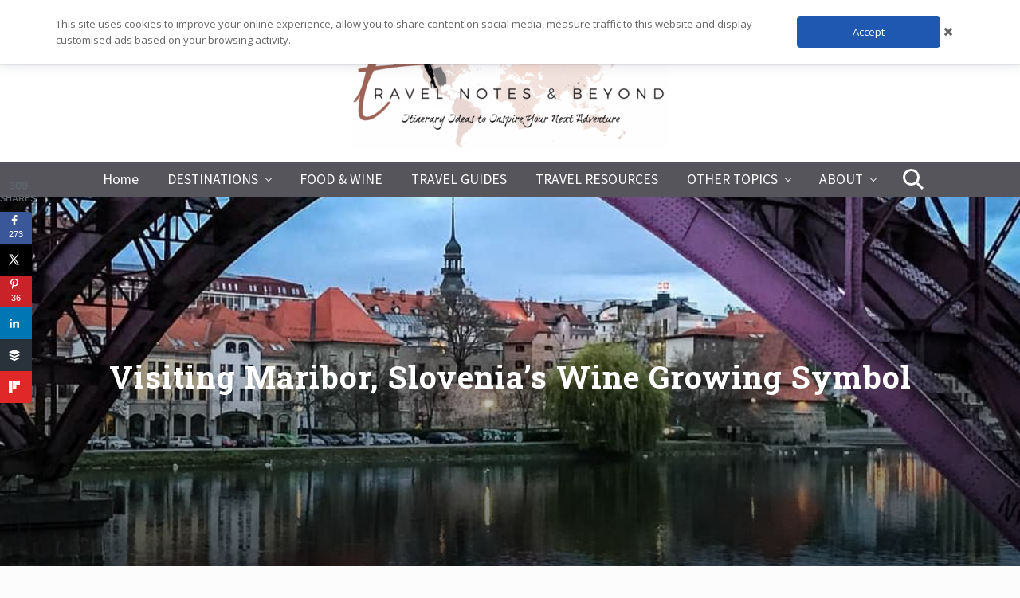

--- FILE ---
content_type: text/html; charset=UTF-8
request_url: https://travelnotesandbeyond.com/day-trip-to-maribor-slovenia/
body_size: 39767
content:
<!DOCTYPE html>
<html lang="en-US">
<head >
<meta charset="UTF-8" />
<meta name="viewport" content="width=device-width, initial-scale=1" />
<meta name='robots' content='index, follow, max-image-preview:large, max-snippet:-1, max-video-preview:-1' />
	<style>img:is([sizes="auto" i], [sizes^="auto," i]) { contain-intrinsic-size: 3000px 1500px }</style>
	
	<!-- This site is optimized with the Yoast SEO Premium plugin v26.1 (Yoast SEO v26.3) - https://yoast.com/wordpress/plugins/seo/ -->
	<title>Day Trip to Maribor – Visiting Slovenia&#039;s Wine Growing Symbol</title>
<link crossorigin data-rocket-preconnect href="https://fonts.googleapis.com" rel="preconnect">
<link crossorigin data-rocket-preconnect href="https://pagead2.googlesyndication.com" rel="preconnect">
<link crossorigin data-rocket-preconnect href="https://www.googletagmanager.com" rel="preconnect">
<link crossorigin data-rocket-preconnect href="https://scripts.mediavine.com" rel="preconnect">
<link crossorigin data-rocket-preconnect href="https://a.mailmunch.co" rel="preconnect">
<link crossorigin data-rocket-preconnect href="https://ajax.googleapis.com" rel="preconnect">
<link crossorigin data-rocket-preconnect href="https://z-na.amazon-adsystem.com" rel="preconnect">
<link crossorigin data-rocket-preconnect href="https://googleads.g.doubleclick.net" rel="preconnect">
<link data-rocket-preload as="style" href="https://fonts.googleapis.com/css2?family=Open+Sans%3Awght%40400%3B600&#038;ver=1.19&#038;display=swap" rel="preload">
<link data-rocket-preload as="style" href="https://fonts.googleapis.com/css?family=Roboto%20Slab%3A700%7CPoppins%3A400%2C600%2C700%7CSource%20Sans%20Pro%3A300%2C300i%2C400%2C700&#038;display=swap" rel="preload">
<link href="https://fonts.googleapis.com/css2?family=Open+Sans%3Awght%40400%3B600&#038;ver=1.19&#038;display=swap" media="print" onload="this.media=&#039;all&#039;" rel="stylesheet">
<noscript><link rel="stylesheet" href="https://fonts.googleapis.com/css2?family=Open+Sans%3Awght%40400%3B600&#038;ver=1.19&#038;display=swap"></noscript>
<link href="https://fonts.googleapis.com/css?family=Roboto%20Slab%3A700%7CPoppins%3A400%2C600%2C700%7CSource%20Sans%20Pro%3A300%2C300i%2C400%2C700&#038;display=swap" media="print" onload="this.media=&#039;all&#039;" rel="stylesheet">
<noscript><link rel="stylesheet" href="https://fonts.googleapis.com/css?family=Roboto%20Slab%3A700%7CPoppins%3A400%2C600%2C700%7CSource%20Sans%20Pro%3A300%2C300i%2C400%2C700&#038;display=swap"></noscript>
<style id="rocket-critical-css">ul{box-sizing:border-box}:root{--wp--preset--font-size--normal:16px;--wp--preset--font-size--huge:42px}.screen-reader-text{border:0;clip:rect(1px,1px,1px,1px);clip-path:inset(50%);height:1px;margin:-1px;overflow:hidden;padding:0;position:absolute;width:1px;word-wrap:normal!important}.dpsp-networks-btns-wrapper{margin:0!important;padding:0!important;list-style:none!important}.dpsp-networks-btns-wrapper:after{display:block;clear:both;height:0;content:""}.dpsp-networks-btns-wrapper li{float:left;margin:0;padding:0;border:0;list-style-type:none!important}.dpsp-networks-btns-wrapper li:before{display:none!important}.dpsp-networks-btns-wrapper li:first-child{margin-left:0!important}.dpsp-networks-btns-wrapper .dpsp-network-btn{display:flex;position:relative;-moz-box-sizing:border-box;box-sizing:border-box;width:100%;min-width:40px;height:40px;max-height:40px;padding:0;border:2px solid;border-radius:0;box-shadow:none;font-family:Arial,sans-serif;font-size:14px;font-weight:700;line-height:36px;text-align:center;vertical-align:middle;text-decoration:none!important;text-transform:unset!important}.dpsp-networks-btns-wrapper.dpsp-column-auto .dpsp-network-btn.dpsp-no-label{width:40px}.dpsp-button-style-6 .dpsp-networks-btns-wrapper.dpsp-column-auto:not(.dpsp-networks-btns-sidebar):not(.dpsp-networks-btns-sticky-bar) .dpsp-network-btn.dpsp-no-label .dpsp-network-icon{left:-2px}.dpsp-networks-btns-wrapper .dpsp-network-btn:after{display:block;clear:both;height:0;content:""}.dpsp-networks-btns-wrapper.dpsp-column-auto .dpsp-network-btn.dpsp-no-label{padding-left:0!important}.dpsp-networks-btns-wrapper .dpsp-network-btn .dpsp-network-count{padding-right:.5em;padding-left:.25em;font-size:13px;font-weight:400;white-space:nowrap}.dpsp-networks-btns-wrapper.dpsp-networks-btns-sidebar .dpsp-network-btn .dpsp-network-count{position:absolute;bottom:0;left:0;width:100%;height:20px;margin-left:0;padding-left:.5em;font-size:11px;line-height:20px;text-align:center}.dpsp-no-labels .dpsp-networks-btns-wrapper .dpsp-network-btn{padding:0!important;text-align:center}.dpsp-facebook{--networkAccent:#334d87;--networkColor:#3a579a;--networkHover:rgba(51,77,135,0.4)}.dpsp-networks-btns-wrapper .dpsp-network-btn.dpsp-facebook{border-color:#3a579a;color:#3a579a;background:#3a579a}.dpsp-networks-btns-wrapper .dpsp-network-btn.dpsp-facebook:not(:hover):not(:active){color:#3a579a}.dpsp-networks-btns-wrapper .dpsp-network-btn.dpsp-facebook .dpsp-network-icon{border-color:#3a579a;color:#3a579a;background:#3a579a}.dpsp-networks-btns-wrapper .dpsp-network-btn.dpsp-facebook .dpsp-network-icon .dpsp-network-icon-inner>svg{fill:var(--customNetworkColor,var(--networkColor,#3a579a))}.dpsp-twitter{--networkAccent:#0099d7;--networkColor:#00abf0;--networkHover:rgba(0,153,215,0.4)}.dpsp-networks-btns-wrapper .dpsp-network-btn.dpsp-twitter{border-color:#00abf0;color:#00abf0;background:#00abf0}.dpsp-networks-btns-wrapper .dpsp-network-btn.dpsp-twitter:not(:hover):not(:active){color:#00abf0}.dpsp-networks-btns-wrapper .dpsp-network-btn.dpsp-twitter .dpsp-network-icon{border-color:#00abf0;color:#00abf0;background:#00abf0}.dpsp-networks-btns-wrapper .dpsp-network-btn.dpsp-twitter .dpsp-network-icon .dpsp-network-icon-inner>svg{fill:var(--customNetworkColor,var(--networkColor,#00abf0))}.dpsp-pinterest{--networkAccent:#b31e24;--networkColor:#c92228;--networkHover:rgba(179,30,36,0.4)}.dpsp-networks-btns-wrapper .dpsp-network-btn.dpsp-pinterest{border-color:#c92228;color:#c92228;background:#c92228}.dpsp-networks-btns-wrapper .dpsp-network-btn.dpsp-pinterest:not(:hover):not(:active){color:#c92228}.dpsp-networks-btns-wrapper .dpsp-network-btn.dpsp-pinterest .dpsp-network-icon{border-color:#c92228;color:#c92228;background:#c92228}.dpsp-networks-btns-wrapper .dpsp-network-btn.dpsp-pinterest .dpsp-network-icon .dpsp-network-icon-inner>svg{fill:var(--customNetworkColor,var(--networkColor,#c92228))}.dpsp-linkedin{--networkAccent:#00669c;--networkColor:#0077b5;--networkHover:rgba(0,102,156,0.4)}.dpsp-networks-btns-wrapper .dpsp-network-btn.dpsp-linkedin{border-color:#0077b5;color:#0077b5;background:#0077b5}.dpsp-networks-btns-wrapper .dpsp-network-btn.dpsp-linkedin:not(:hover):not(:active){color:#0077b5}.dpsp-networks-btns-wrapper .dpsp-network-btn.dpsp-linkedin .dpsp-network-icon{border-color:#0077b5;color:#0077b5;background:#0077b5}.dpsp-networks-btns-wrapper .dpsp-network-btn.dpsp-linkedin .dpsp-network-icon .dpsp-network-icon-inner>svg{fill:var(--customNetworkColor,var(--networkColor,#0077b5))}.dpsp-instagram{--networkAccent:#a9257e;--networkColor:#bc2a8d;--networkHover:rgba(169,37,126,0.4)}.dpsp-networks-btns-wrapper .dpsp-network-btn.dpsp-instagram{border-color:#bc2a8d;color:#bc2a8d;background:#bc2a8d}.dpsp-networks-btns-wrapper .dpsp-network-btn.dpsp-instagram:not(:hover):not(:active){color:#bc2a8d}.dpsp-networks-btns-wrapper .dpsp-network-btn.dpsp-instagram .dpsp-network-icon{border-color:#bc2a8d;color:#bc2a8d;background:#bc2a8d}.dpsp-networks-btns-wrapper .dpsp-network-btn.dpsp-instagram .dpsp-network-icon .dpsp-network-icon-inner>svg{fill:var(--customNetworkColor,var(--networkColor,#bc2a8d))}.dpsp-youtube{--networkAccent:#a20000;--networkColor:#b00;--networkHover:rgba(162,0,0,0.4)}.dpsp-networks-btns-wrapper .dpsp-network-btn.dpsp-youtube{border-color:#b00;color:#b00;background:#b00}.dpsp-networks-btns-wrapper .dpsp-network-btn.dpsp-youtube:not(:hover):not(:active){color:#b00}.dpsp-networks-btns-wrapper .dpsp-network-btn.dpsp-youtube .dpsp-network-icon{border-color:#b00;color:#b00;background:#b00}.dpsp-networks-btns-wrapper .dpsp-network-btn.dpsp-youtube .dpsp-network-icon .dpsp-network-icon-inner>svg{fill:var(--customNetworkColor,var(--networkColor,#b00))}.dpsp-buffer{--networkAccent:#21282f;--networkColor:#29323b;--networkHover:rgba(33,40,47,0.4)}.dpsp-networks-btns-wrapper .dpsp-network-btn.dpsp-buffer{border-color:#29323b;color:#29323b;background:#29323b}.dpsp-networks-btns-wrapper .dpsp-network-btn.dpsp-buffer:not(:hover):not(:active){color:#29323b}.dpsp-networks-btns-wrapper .dpsp-network-btn.dpsp-buffer .dpsp-network-icon{border-color:#29323b;color:#29323b;background:#29323b}.dpsp-networks-btns-wrapper .dpsp-network-btn.dpsp-buffer .dpsp-network-icon .dpsp-network-icon-inner>svg{fill:var(--customNetworkColor,var(--networkColor,#29323b))}.dpsp-flipboard{--networkAccent:#d21d1d;--networkColor:#e12828;--networkHover:rgba(210,29,29,0.4)}.dpsp-networks-btns-wrapper .dpsp-network-btn.dpsp-flipboard{border-color:#e12828;color:#e12828;background:#e12828}.dpsp-networks-btns-wrapper .dpsp-network-btn.dpsp-flipboard:not(:hover):not(:active){color:#e12828}.dpsp-networks-btns-wrapper .dpsp-network-btn.dpsp-flipboard .dpsp-network-icon{border-color:#e12828;color:#e12828;background:#e12828}.dpsp-networks-btns-wrapper .dpsp-network-btn.dpsp-flipboard .dpsp-network-icon .dpsp-network-icon-inner>svg{fill:var(--customNetworkColor,var(--networkColor,#e12828))}.dpsp-shape-rounded .dpsp-network-btn,.dpsp-shape-rounded .dpsp-network-btn .dpsp-network-icon{-webkit-border-top-left-radius:4px;-moz-border-radius-topleft:4px;border-top-left-radius:4px;-webkit-border-bottom-left-radius:4px;-moz-border-radius-bottomleft:4px;border-bottom-left-radius:4px}.dpsp-shape-rounded .dpsp-network-btn,.dpsp-shape-rounded .dpsp-no-label.dpsp-network-btn .dpsp-network-icon{-webkit-border-top-right-radius:4px;-moz-border-radius-topright:4px;border-top-right-radius:4px;-webkit-border-bottom-right-radius:4px;-moz-border-radius-bottomright:4px;border-bottom-right-radius:4px}.dpsp-has-spacing .dpsp-networks-btns-wrapper li{margin-right:2%;margin-bottom:10px;margin-left:0!important}#dpsp-floating-sidebar{position:fixed;top:50%;transform:translateY(-50%);z-index:9998}#dpsp-floating-sidebar.dpsp-position-left{left:0}.dpsp-networks-btns-wrapper.dpsp-networks-btns-sidebar li{float:none;margin-left:0}.dpsp-networks-btns-wrapper.dpsp-networks-btns-sidebar .dpsp-network-btn{width:40px;padding:0}.dpsp-networks-btns-wrapper.dpsp-networks-btns-sidebar .dpsp-network-btn .dpsp-network-icon{border-color:transparent!important;background:0 0!important}.dpsp-networks-btns-wrapper.dpsp-networks-btns-sidebar .dpsp-network-btn.dpsp-has-count .dpsp-network-icon{height:22px;line-height:22px}.dpsp-networks-btns-wrapper.dpsp-networks-btns-sidebar .dpsp-network-btn.dpsp-has-count .dpsp-network-icon-inner{height:18px}#dpsp-floating-sidebar.dpsp-no-animation{display:none}#dpsp-floating-sidebar.dpsp-no-animation.opened{display:block}.dpsp-shape-rounded .dpsp-networks-btns-sidebar .dpsp-network-btn,.dpsp-shape-rounded .dpsp-networks-btns-sidebar .dpsp-network-btn .dpsp-network-icon{border-radius:0}.dpsp-position-left.dpsp-shape-rounded .dpsp-networks-btns-sidebar .dpsp-network-btn.dpsp-first,.dpsp-position-left.dpsp-shape-rounded .dpsp-networks-btns-sidebar .dpsp-network-btn.dpsp-first .dpsp-network-icon{-webkit-border-top-right-radius:4px;-moz-border-radius-topright:4px;border-top-right-radius:4px}.dpsp-position-left.dpsp-shape-rounded .dpsp-networks-btns-sidebar .dpsp-network-btn.dpsp-last,.dpsp-position-left.dpsp-shape-rounded .dpsp-networks-btns-sidebar .dpsp-network-btn.dpsp-last .dpsp-network-icon{-webkit-border-bottom-right-radius:4px;-moz-border-radius-bottomright:4px;border-bottom-right-radius:4px}#dpsp-floating-sidebar .dpsp-networks-btns-wrapper li{position:relative;overflow:visible}.dpsp-shortcode-follow-wrapper>.dpsp-networks-btns-follow-widget{display:flex;flex-flow:row wrap}.dpsp-shortcode-follow-wrapper.dpsp-follow-align-center>.dpsp-networks-btns-follow-widget{justify-content:center}.dpsp-networks-btns-wrapper .dpsp-network-btn .dpsp-network-icon{display:block;position:relative;top:-2px;left:-2px;-moz-box-sizing:border-box;box-sizing:border-box;width:40px;height:40px;border:2px solid;font-size:14px;line-height:36px;text-align:center;align-self:start;flex:0 0 auto}.dpsp-icon-total-share svg,.dpsp-network-icon .dpsp-network-icon-inner svg{position:relative;overflow:visible;width:auto;max-height:14px}.widget_dpsp_social_media_follow .dpsp-network-icon .dpsp-network-icon-inner svg{top:.05em}.dpsp-icon-total-share,.dpsp-network-icon-inner{display:flex;align-items:center;justify-content:center}.dpsp-network-icon-inner{height:36px}.dpsp-total-share-wrapper{position:relative;margin-top:10px;color:#5d6368;font-family:Helvetica,Helvetica Neue,Arial,sans-serif;line-height:1.345}.dpsp-total-share-wrapper .dpsp-total-share-count{font-size:15px;line-height:18px;white-space:nowrap}.dpsp-total-share-wrapper .dpsp-icon-total-share{position:absolute;top:6px;left:0;margin-top:0;margin-left:0}.dpsp-total-share-wrapper .dpsp-icon-total-share svg{top:2px;width:auto;max-height:16px;fill:#5d6368}#dpsp-floating-sidebar .dpsp-total-share-wrapper{margin-bottom:10px}#dpsp-floating-sidebar .dpsp-total-share-wrapper .dpsp-icon-total-share{display:none}.dpsp-total-share-wrapper span{display:block;font-size:11px;font-weight:700;text-align:center;white-space:nowrap;text-transform:uppercase}.dpsp-button-style-1 .dpsp-network-btn{color:#fff!important}.dpsp-button-style-1 .dpsp-network-btn.dpsp-has-count:not(.dpsp-has-label),.dpsp-button-style-1 .dpsp-network-btn.dpsp-no-label{justify-content:center}.dpsp-button-style-1 .dpsp-network-btn .dpsp-network-icon:not(.dpsp-network-icon-outlined) .dpsp-network-icon-inner>svg{fill:#fff!important}.dpsp-networks-btns-sidebar .dpsp-network-btn,.dpsp-networks-btns-sidebar .dpsp-network-btn .dpsp-network-icon{border-color:transparent;background:0 0}.dpsp-button-style-6.dpsp-shape-rounded .dpsp-network-btn .dpsp-network-icon{border-radius:4px}.dpsp-button-style-6 .dpsp-networks-btns-wrapper .dpsp-network-btn{border-color:transparent!important;background:0 0!important}.dpsp-button-style-6 .dpsp-networks-btns-wrapper .dpsp-network-btn.dpsp-no-label:not(.dpsp-has-count){max-width:40px}.dpsp-button-style-6 .dpsp-networks-btns-wrapper .dpsp-network-btn .dpsp-network-icon:not(.dpsp-network-icon-outlined) .dpsp-network-icon-inner>svg{fill:#fff!important}.spectra-image-gallery *{box-sizing:border-box}.uagb_review_block .uagb_review_average_stars{display:flex;grid-area:auto;justify-self:self-end;height:50px;line-height:60px;margin-left:10px;margin-top:25px}button,input{overflow:visible}html{line-height:1.15;-webkit-text-size-adjust:100%}body{margin:0}main{display:block}h1{font-size:2em;margin:.67em 0}a{background-color:transparent}img{border-style:none}button,input,textarea{font-family:inherit;font-size:100%;line-height:1.15;margin:0}button{text-transform:none}[type=submit],button{-webkit-appearance:button}[type=submit]::-moz-focus-inner,button::-moz-focus-inner{border-style:none;padding:0}[type=submit]:-moz-focusring,button:-moz-focusring{outline:ButtonText dotted 1px}textarea{overflow:auto}[type=search]{-webkit-appearance:textfield;outline-offset:-2px}[type=search]::-webkit-search-decoration{-webkit-appearance:none}::-webkit-file-upload-button{-webkit-appearance:button;font:inherit}html,input[type=search]{box-sizing:border-box}*,::after,::before{box-sizing:inherit;min-height:0;min-width:0}html{font-size:100%}body{height:100%;width:100%;max-width:100%;background-color:#fcfcfc;color:#323232;font-family:-apple-system,BlinkMacSystemFont,"Segoe UI",Roboto,Oxygen-Sans,Ubuntu,Cantarell,"Helvetica Neue",sans-serif;font-size:1rem;line-height:1.625;margin:0;overflow-x:hidden}.text-md{font-size:1rem}.text-lg{font-size:1.25rem}h1{font-size:1.953rem}h2{font-size:1.953em}h3{font-size:1.563em}input[type=search],input[type=submit]{-webkit-appearance:none}a{color:#067ccc;text-decoration:none}p{margin:0 0 16px;padding:0}p:empty{display:none}ul{padding:0;margin:0}li{list-style-type:none}.widget ul{list-style-type:disc}.widget ul{margin:0 0 24px 20px}.widget li{list-style-type:inherit;margin-bottom:8px}.widget ul>li:last-of-type{margin-bottom:0}.banner-title,h1,h2,h3{word-wrap:break-word}h1,h2,h3{font-weight:400;line-height:1.2;margin:0 0 12px}.site-title a{color:#323232}.sidebar li a{text-decoration:none;border:none}.sidebar .widget-title,.sidebar .widgettitle{margin-bottom:24px}.screen-reader-shortcut,.screen-reader-text{position:absolute!important;clip:rect(0,0,0,0);height:1px;width:1px;border:0;overflow:hidden}.genesis-skip-link{margin:0}.genesis-skip-link li{height:0;width:0;list-style:none}iframe,img{max-width:100%}img{height:auto}input,textarea{-webkit-appearance:none;-moz-appearance:none;appearance:none;width:100%;background-color:#f8f8f8;color:rgba(0,0,0,.7);font-family:inherit;font-size:1rem;font-weight:300;padding:12px;border:1px solid rgba(0,0,0,.06)}textarea{line-height:1.5;padding:9px 12px;border-radius:3px}::-moz-placeholder{opacity:1}input[type=search]::-webkit-search-cancel-button,input[type=search]::-webkit-search-results-button{display:none}input::-webkit-input-placeholder{color:rgba(0,0,0,.3)}input:-ms-input-placeholder{color:rgba(0,0,0,.3)}input::-ms-input-placeholder{color:rgba(0,0,0,.3)}input::-moz-placeholder{color:rgba(0,0,0,.3)}:focus{color:#323232;outline:dotted 1px rgba(0,0,0,.3)}.button,button,input[type=submit]{display:-webkit-inline-box;display:inline-flex;-webkit-box-pack:center;justify-content:center;-webkit-box-align:center;align-items:center;width:auto;white-space:normal;background-image:none;background-color:#323232;color:rgba(255,255,255,1);font-size:100%;font-weight:400;line-height:1;text-align:center;text-decoration:none;text-shadow:none;margin:0;border:none;border-radius:0;box-shadow:none;-webkit-font-smoothing:antialiased}.button,button,input[type=submit]{font-size:1rem;padding:14px 20px}.site-container{display:-webkit-box;display:flex;-webkit-box-orient:vertical;-webkit-box-direction:normal;flex-direction:column;min-height:100vh}.nav-primary>.wrap,.section>.wrap,.site-inner{padding-left:24px;padding-right:24px}.wrap{margin:0 auto}.site-inner{-webkit-box-flex:1;flex:1 1 auto;margin:0 auto}.site-inner a:not(.button):not(button){word-break:break-word}.content-sidebar-wrap{margin-top:36px;margin-bottom:36px}.content{margin-bottom:96px}.entry,.sidebar .widget{margin-bottom:32px}.breadcrumb,.content,.section-content,.site-inner,.wrap{width:100%;max-width:100%}.section-content.width-auto,.width-auto{width:auto;flex-basis:auto}.site-container:not(.boxed) .width-full{clear:both;width:100vw;max-width:100vw;margin-left:calc(-50vw + 50%);margin-right:calc(-50vw + 50%)}.breadcrumb,.site-inner,.wrap{max-width:1248px}.height-xl{padding-top:calc(1rem + 14.552vw);padding-bottom:calc(1rem + 14.552vw)}.content-sidebar-wrap:not(.boxed),.content:not(.boxed),.entry:not(.boxed),.sidebar .widget:not(.boxed),.sidebar:not(.boxed){border:none;box-shadow:none}.section{background-color:#fff;margin-bottom:32px}.section>.wrap{box-sizing:border-box;display:-webkit-box;display:flex}.section.has-bg-image .section-content,.section.has-overlay .section-content{z-index:3}.has-bg-image{position:relative;overflow:hidden}.has-bg-image .bg-image{display:block;min-width:100%;height:100%;position:absolute;top:0;bottom:0;right:0;left:0;margin:auto;-o-object-fit:cover;object-fit:cover;z-index:0}.has-bg-image .bg-picture~*{z-index:2}.has-overlay,.section.has-overlay{position:relative}.overlay{content:'';position:absolute;top:0;right:0;bottom:0;left:0;display:block;z-index:1}.overlay.overlay-gradient{background-image:-webkit-gradient(linear,left top,left bottom,color-stop(25%,rgba(0,0,0,0)),to(rgba(0,0,0,.6)));background-image:linear-gradient(to bottom,rgba(0,0,0,0) 25%,rgba(0,0,0,.6))}.light-content,.light-content h1{color:#fff}.search-form{overflow:hidden}.search-form input[type=submit]{margin-top:10px}.mai-menu .search-form input[type=submit]{border:0;clip:rect(0,0,0,0);height:1px;margin:-1px;padding:0;position:absolute;width:1px}.breadcrumb{font-size:.8em;margin:12px auto}.breadcrumb a{color:rgba(0,0,0,.4)}#header-trigger,#header-trigger-wrap{display:block;width:0;opacity:0}#header-trigger-wrap{position:relative;height:0}#header-trigger{position:absolute;top:0;left:0;height:200px}.site-header{-webkit-box-flex:0;flex:0 0 auto;width:100%;background-color:#fff;border-bottom:1px solid rgba(0,0,0,.05)}.site-header>.wrap{margin-top:4px;margin-bottom:4px;padding-left:8px;padding-right:8px}@media only screen and (max-width:544px){.site-header>.wrap>.row{flex-wrap:nowrap}}.wp-custom-logo .site-title,.wp-custom-logo .site-title a,.wp-custom-logo .title-area,.wp-custom-logo .title-area a{font-size:0;line-height:1}.site-title{padding:0;margin:0}.site-title a{display:inline-block;font-weight:700;line-height:1.2;margin-left:16px;margin-right:16px;will-change:margin-top,margin-bottom,max-width,font-size}.site-title a{text-decoration:none;border:none}.custom-logo{width:100%}.site-description{color:#555;font-size:1.25rem;margin-bottom:12px}.nav-primary{display:block}ul.genesis-nav-menu{margin:0}.genesis-nav-menu{clear:both;display:-webkit-box;display:flex;line-height:1;list-style:none}.genesis-nav-menu .menu-item{position:relative;display:-webkit-box;display:flex;-webkit-box-flex:0;flex:0 0 auto;margin:0;padding:0;list-style:none}.genesis-nav-menu a{position:relative;display:-webkit-box;display:flex;-webkit-box-pack:justify;justify-content:space-between;-webkit-box-align:center;align-items:center;width:100%;height:100%;font-size:100%;text-decoration:none;padding:14px 18px}.genesis-nav-menu .menu-item-has-children>a::after{content:'';display:inline-block;width:6px;height:6px;border-style:solid;border-right-width:1px;border-bottom-width:1px;border-color:currentColor;border-top:0;border-left:0;-webkit-transform:rotate(45deg);transform:rotate(45deg)}.genesis-nav-menu>.menu-item-has-children>a::after{margin-top:-3px}.genesis-nav-menu .menu-item-has-children>a::after{margin-left:10px}.genesis-nav-menu .sub-menu{width:200px;position:absolute;top:100%;left:-9999px;opacity:0;z-index:99}.genesis-nav-menu .sub-menu a{position:relative;display:-webkit-box;display:flex;-webkit-box-pack:justify;justify-content:space-between;width:200px;font-size:.8em;text-align:left;word-wrap:break-word;padding:12px 18px;margin:0}.genesis-nav-menu .search{display:none}.nav-primary{margin-top:-1px}.nav-primary .menu{flex-wrap:wrap}.no-header-content~.nav-primary .menu{-webkit-box-pack:center;justify-content:center}.nav-primary{background-color:#323232}.nav-primary a{color:#e4e4e4}.nav-primary .sub-menu a{background-color:#323232;color:#e4e4e4}.mai-menu{max-height:100vh}.mai-menu-inner{width:100%;height:100%;padding:24px 24px 48px}.mai-menu .search-form{margin-bottom:24px}.mai-menu input[type=search]{background-color:#fff;border:1px solid #dfdcdf}.has-standard-menu .mai-menu{display:none;background-color:#fff;position:absolute;top:100%;left:0;right:0;-webkit-transform:translateZ(0);transform:translateZ(0);opacity:0}.banner-area{line-height:1.45}.banner-area.section{margin-bottom:0}.banner-title{font-weight:700}.entry-content p{margin-bottom:24px}p.entry-meta{color:#555;font-size:.8em;margin-bottom:24px}.entry-meta a{text-decoration:none}.entry-header .entry-meta{display:-webkit-box;display:flex;flex-wrap:wrap;-webkit-box-align:center;align-items:center}.entry-header .entry-meta>*{display:inline-block;margin-right:8px}.entry-header .entry-meta a{color:rgba(0,0,0,.6)}.entry-author,.entry-comments-link{display:inline-block}.comment-respond label{display:block;margin-right:12px}.sidebar{max-width:100%;margin-top:0;margin-bottom:0}.sidebar .widget ul>li:last-of-type{margin-bottom:0}@media only screen and (min-width:769px){.banner-title,h1{font-size:2.441rem}}@media only screen and (min-width:993px){.sidebar{margin-bottom:16px}.has-sidebar .content-sidebar-wrap{display:-webkit-box;display:flex}.has-one-sidebar .sidebar-primary{-webkit-box-flex:1;flex:1 0 300px;max-width:300px}.content-sidebar .sidebar-primary{margin-left:36px}.content-sidebar .content-sidebar-wrap.has-boxed-child .sidebar-primary{margin-left:44px}.content-sidebar .content{-webkit-box-ordinal-group:2;order:1}.content-sidebar .sidebar-primary{-webkit-box-ordinal-group:3;order:2}}.row{-webkit-box-sizing:border-box;-webkit-box-direction:normal}.row{box-sizing:border-box;display:-ms-flexbox;display:-webkit-box;display:flex;-ms-flex:0 1 auto;-webkit-box-flex:0;flex:0 1 auto;-ms-flex-direction:row;-webkit-box-orient:horizontal;flex-direction:row;-ms-flex-wrap:wrap;flex-wrap:wrap}.col-xs-auto{-webkit-box-sizing:border-box;box-sizing:border-box;-ms-flex:0 0 auto;-webkit-box-flex:0;flex:0 0 auto}.col-xs-auto{-ms-flex-negative:1;flex-shrink:1;-ms-flex-preferred-size:auto;flex-basis:auto;max-width:100%}.center-xs{-ms-flex-pack:center;-webkit-box-pack:center;justify-content:center}.middle-xs{-ms-flex-align:center;-webkit-box-align:center;align-items:center}.between-xs{-ms-flex-pack:justify;-webkit-box-pack:justify;justify-content:space-between}.text-xs-center{text-align:center}@media only screen and (min-width:769px){.around-md{-ms-flex-pack:distribute;justify-content:space-around}}#cookie-notice{position:fixed;min-width:100%;height:auto;z-index:100000;font-size:13px;letter-spacing:0;line-height:20px;left:0;text-align:center;font-weight:400;font-family:-apple-system,BlinkMacSystemFont,Arial,Roboto,"Helvetica Neue",sans-serif}#cookie-notice,#cookie-notice *{-webkit-box-sizing:border-box;-moz-box-sizing:border-box;box-sizing:border-box}#cookie-notice .cookie-notice-container{display:block}#cookie-notice.cookie-notice-hidden .cookie-notice-container{display:none}.cn-position-top{top:0}.cookie-notice-container{padding:15px 30px;text-align:center;width:100%;z-index:2}.cn-close-icon{position:absolute;right:15px;top:50%;margin-top:-10px;width:15px;height:15px;opacity:.5;padding:10px;outline:none}.cn-close-icon:before,.cn-close-icon:after{position:absolute;content:' ';height:15px;width:2px;top:3px;background-color:rgba(128,128,128,1)}.cn-close-icon:before{transform:rotate(45deg)}.cn-close-icon:after{transform:rotate(-45deg)}#cookie-notice .cn-button{margin:0 0 0 10px;display:inline-block}.cn-text-container{margin:0 0 6px 0}.cn-text-container,.cn-buttons-container{display:inline-block}@media all and (max-width:900px){.cookie-notice-container #cn-notice-text{display:block}.cookie-notice-container #cn-notice-buttons{display:block}#cookie-notice .cn-button{margin:0 5px 5px 5px}}@media all and (max-width:480px){.cookie-notice-container{padding:15px 25px}}body{font-family:source sans pro,sans-serif;font-weight:300}h1,.banner-title,.widget-title,.widgettitle{font-family:roboto slab,serif;font-weight:700;letter-spacing:1px}h2,h3{font-family:poppins,sans-serif;font-weight:400}.genesis-nav-menu a{font-weight:400}</style>
	<meta name="description" content="A day trip to Maribor will give you plenty of time to explore the town&#039;s attractions and take a stroll along the romantic river bank." />
	<link rel="canonical" href="https://travelnotesandbeyond.com/day-trip-to-maribor-slovenia/" />
	<meta name="author" content="Anda" />
	<meta name="twitter:label1" content="Written by" />
	<meta name="twitter:data1" content="Anda" />
	<meta name="twitter:label2" content="Est. reading time" />
	<meta name="twitter:data2" content="1 minute" />
	<script type="application/ld+json" class="yoast-schema-graph">{"@context":"https://schema.org","@graph":[{"@type":"Article","@id":"https://travelnotesandbeyond.com/day-trip-to-maribor-slovenia/#article","isPartOf":{"@id":"https://travelnotesandbeyond.com/day-trip-to-maribor-slovenia/"},"author":{"name":"Anda","@id":"https://travelnotesandbeyond.com/#/schema/person/4a0c36f4804dd9694a465eaeffa8db75"},"headline":"Visiting Maribor, Slovenia&#8217;s Wine Growing Symbol","datePublished":"2017-05-23T06:56:31+00:00","dateModified":"2025-07-24T21:29:22+00:00","mainEntityOfPage":{"@id":"https://travelnotesandbeyond.com/day-trip-to-maribor-slovenia/"},"wordCount":621,"commentCount":15,"publisher":{"@id":"https://travelnotesandbeyond.com/#/schema/person/4a0c36f4804dd9694a465eaeffa8db75"},"image":{"@id":"https://travelnotesandbeyond.com/day-trip-to-maribor-slovenia/#primaryimage"},"thumbnailUrl":"https://travelnotesandbeyond.com/wp-content/uploads/2017/05/Maribor.jpg","keywords":["Destination Guides"],"articleSection":["DESTINATIONS","Europe","Slovenia"],"inLanguage":"en-US","potentialAction":[{"@type":"CommentAction","name":"Comment","target":["https://travelnotesandbeyond.com/day-trip-to-maribor-slovenia/#respond"]}]},{"@type":"WebPage","@id":"https://travelnotesandbeyond.com/day-trip-to-maribor-slovenia/","url":"https://travelnotesandbeyond.com/day-trip-to-maribor-slovenia/","name":"Day Trip to Maribor – Visiting Slovenia's Wine Growing Symbol","isPartOf":{"@id":"https://travelnotesandbeyond.com/#website"},"primaryImageOfPage":{"@id":"https://travelnotesandbeyond.com/day-trip-to-maribor-slovenia/#primaryimage"},"image":{"@id":"https://travelnotesandbeyond.com/day-trip-to-maribor-slovenia/#primaryimage"},"thumbnailUrl":"https://travelnotesandbeyond.com/wp-content/uploads/2017/05/Maribor.jpg","datePublished":"2017-05-23T06:56:31+00:00","dateModified":"2025-07-24T21:29:22+00:00","description":"A day trip to Maribor will give you plenty of time to explore the town's attractions and take a stroll along the romantic river bank.","breadcrumb":{"@id":"https://travelnotesandbeyond.com/day-trip-to-maribor-slovenia/#breadcrumb"},"inLanguage":"en-US","potentialAction":[{"@type":"ReadAction","target":["https://travelnotesandbeyond.com/day-trip-to-maribor-slovenia/"]}]},{"@type":"ImageObject","inLanguage":"en-US","@id":"https://travelnotesandbeyond.com/day-trip-to-maribor-slovenia/#primaryimage","url":"https://travelnotesandbeyond.com/wp-content/uploads/2017/05/Maribor.jpg","contentUrl":"https://travelnotesandbeyond.com/wp-content/uploads/2017/05/Maribor.jpg","width":1000,"height":750,"caption":"Maribor (photo credit: Laszlo Galffy)"},{"@type":"BreadcrumbList","@id":"https://travelnotesandbeyond.com/day-trip-to-maribor-slovenia/#breadcrumb","itemListElement":[{"@type":"ListItem","position":1,"name":"Home","item":"https://travelnotesandbeyond.com/"},{"@type":"ListItem","position":2,"name":"DESTINATIONS","item":"https://travelnotesandbeyond.com/category/itineraries/"},{"@type":"ListItem","position":3,"name":"Europe","item":"https://travelnotesandbeyond.com/category/itineraries/europe/"},{"@type":"ListItem","position":4,"name":"Slovenia","item":"https://travelnotesandbeyond.com/category/itineraries/europe/slovenia/"},{"@type":"ListItem","position":5,"name":"Visiting Maribor, Slovenia&#8217;s Wine Growing Symbol"}]},{"@type":"WebSite","@id":"https://travelnotesandbeyond.com/#website","url":"https://travelnotesandbeyond.com/","name":"Travel Notes &amp; Beyond","description":"The Opinionated Travelogue of a Photo Maniac","publisher":{"@id":"https://travelnotesandbeyond.com/#/schema/person/4a0c36f4804dd9694a465eaeffa8db75"},"potentialAction":[{"@type":"SearchAction","target":{"@type":"EntryPoint","urlTemplate":"https://travelnotesandbeyond.com/?s={search_term_string}"},"query-input":{"@type":"PropertyValueSpecification","valueRequired":true,"valueName":"search_term_string"}}],"inLanguage":"en-US"},{"@type":["Person","Organization"],"@id":"https://travelnotesandbeyond.com/#/schema/person/4a0c36f4804dd9694a465eaeffa8db75","name":"Anda","image":{"@type":"ImageObject","inLanguage":"en-US","@id":"https://travelnotesandbeyond.com/#/schema/person/image/","url":"https://travelnotesandbeyond.com/wp-content/uploads/2018/02/about-Anda_250x250_6ff11c53bbcc7f828089b3fa2195b54b-e1569886688813.jpg","contentUrl":"https://travelnotesandbeyond.com/wp-content/uploads/2018/02/about-Anda_250x250_6ff11c53bbcc7f828089b3fa2195b54b-e1569886688813.jpg","width":100,"height":100,"caption":"Anda"},"logo":{"@id":"https://travelnotesandbeyond.com/#/schema/person/image/"},"description":"Anda is an award winning travel writer, avid globetrotter and passionate photographer. She is the voice behind \"Travel Notes &amp; Beyond,\" a collection of stories and travel impressions from her wanderings around the world. When she is not busy writing, traveling, or editing photographs, you can find her hiking in the foothills behind her house together with her husband and their dog.","sameAs":["https://travelnotesandbeyond.com/","https://www.facebook.com/travelnotesandbeyond","https://www.instagram.com/travelnotes101/","https://www.linkedin.com/in/anda-galffy-805712a3/","https://www.pinterest.com/agalffy/_created/","https://x.com/https://twitter.com/travelnotes101","https://www.youtube.com/c/AndaGalffy"]}]}</script>
	<!-- / Yoast SEO Premium plugin. -->


<!-- Hubbub v.2.27.0 https://morehubbub.com/ -->
<meta property="og:locale" content="en_US" />
<meta property="og:type" content="article" />
<meta property="og:title" content="Day Trip to Maribor – Visiting Slovenia&#039;s Wine Growing Symbol" />
<meta property="og:description" content="A day trip to Maribor will give you plenty of time to explore the town&#039;s attractions and take a stroll along the romantic river bank." />
<meta property="og:url" content="https://travelnotesandbeyond.com/day-trip-to-maribor-slovenia/" />
<meta property="og:site_name" content="Travel Notes &amp; Beyond" />
<meta property="og:updated_time" content="2025-07-24T14:29:22+00:00" />
<meta property="article:published_time" content="2017-05-22T23:56:31+00:00" />
<meta property="article:modified_time" content="2025-07-24T14:29:22+00:00" />
<meta name="twitter:card" content="summary_large_image" />
<meta name="twitter:title" content="Day Trip to Maribor – Visiting Slovenia&#039;s Wine Growing Symbol" />
<meta name="twitter:description" content="A day trip to Maribor will give you plenty of time to explore the town&#039;s attractions and take a stroll along the romantic river bank." />
<meta class="flipboard-article" content="A day trip to Maribor will give you plenty of time to explore the town&#039;s attractions and take a stroll along the romantic river bank." />
<meta property="fb:app_id" content="670208436366663" />
<meta property="og:image" content="https://travelnotesandbeyond.com/wp-content/uploads/2017/05/Maribor.jpg" />
<meta name="twitter:image" content="https://travelnotesandbeyond.com/wp-content/uploads/2017/05/Maribor.jpg" />
<meta property="og:image:width" content="1000" />
<meta property="og:image:height" content="750" />
<meta property="article:author" content="https://www.facebook.com/travelnotesandbeyond" />
<meta name="twitter:creator" content="@https://twitter.com/travelnotes101" />
<!-- Hubbub v.2.27.0 https://morehubbub.com/ -->
<link rel='dns-prefetch' href='//scripts.mediavine.com' />
<link rel='dns-prefetch' href='//fonts.googleapis.com' />
<link href='https://fonts.gstatic.com' crossorigin rel='preconnect' />
<link rel="alternate" type="application/rss+xml" title="Travel Notes &amp; Beyond &raquo; Feed" href="https://travelnotesandbeyond.com/feed/" />
<link rel="alternate" type="application/rss+xml" title="Travel Notes &amp; Beyond &raquo; Comments Feed" href="https://travelnotesandbeyond.com/comments/feed/" />
<link rel="alternate" type="application/rss+xml" title="Travel Notes &amp; Beyond &raquo; Visiting Maribor, Slovenia&#8217;s Wine Growing Symbol Comments Feed" href="https://travelnotesandbeyond.com/day-trip-to-maribor-slovenia/feed/" />
		<!-- This site uses the Google Analytics by ExactMetrics plugin v8.9.0 - Using Analytics tracking - https://www.exactmetrics.com/ -->
							<script src="//www.googletagmanager.com/gtag/js?id=G-E3588KR3V1"  data-cfasync="false" data-wpfc-render="false" type="text/javascript" async></script>
			<script data-cfasync="false" data-wpfc-render="false" type="text/javascript">
				var em_version = '8.9.0';
				var em_track_user = true;
				var em_no_track_reason = '';
								var ExactMetricsDefaultLocations = {"page_location":"https:\/\/travelnotesandbeyond.com\/day-trip-to-maribor-slovenia\/"};
								if ( typeof ExactMetricsPrivacyGuardFilter === 'function' ) {
					var ExactMetricsLocations = (typeof ExactMetricsExcludeQuery === 'object') ? ExactMetricsPrivacyGuardFilter( ExactMetricsExcludeQuery ) : ExactMetricsPrivacyGuardFilter( ExactMetricsDefaultLocations );
				} else {
					var ExactMetricsLocations = (typeof ExactMetricsExcludeQuery === 'object') ? ExactMetricsExcludeQuery : ExactMetricsDefaultLocations;
				}

								var disableStrs = [
										'ga-disable-G-E3588KR3V1',
									];

				/* Function to detect opted out users */
				function __gtagTrackerIsOptedOut() {
					for (var index = 0; index < disableStrs.length; index++) {
						if (document.cookie.indexOf(disableStrs[index] + '=true') > -1) {
							return true;
						}
					}

					return false;
				}

				/* Disable tracking if the opt-out cookie exists. */
				if (__gtagTrackerIsOptedOut()) {
					for (var index = 0; index < disableStrs.length; index++) {
						window[disableStrs[index]] = true;
					}
				}

				/* Opt-out function */
				function __gtagTrackerOptout() {
					for (var index = 0; index < disableStrs.length; index++) {
						document.cookie = disableStrs[index] + '=true; expires=Thu, 31 Dec 2099 23:59:59 UTC; path=/';
						window[disableStrs[index]] = true;
					}
				}

				if ('undefined' === typeof gaOptout) {
					function gaOptout() {
						__gtagTrackerOptout();
					}
				}
								window.dataLayer = window.dataLayer || [];

				window.ExactMetricsDualTracker = {
					helpers: {},
					trackers: {},
				};
				if (em_track_user) {
					function __gtagDataLayer() {
						dataLayer.push(arguments);
					}

					function __gtagTracker(type, name, parameters) {
						if (!parameters) {
							parameters = {};
						}

						if (parameters.send_to) {
							__gtagDataLayer.apply(null, arguments);
							return;
						}

						if (type === 'event') {
														parameters.send_to = exactmetrics_frontend.v4_id;
							var hookName = name;
							if (typeof parameters['event_category'] !== 'undefined') {
								hookName = parameters['event_category'] + ':' + name;
							}

							if (typeof ExactMetricsDualTracker.trackers[hookName] !== 'undefined') {
								ExactMetricsDualTracker.trackers[hookName](parameters);
							} else {
								__gtagDataLayer('event', name, parameters);
							}
							
						} else {
							__gtagDataLayer.apply(null, arguments);
						}
					}

					__gtagTracker('js', new Date());
					__gtagTracker('set', {
						'developer_id.dNDMyYj': true,
											});
					if ( ExactMetricsLocations.page_location ) {
						__gtagTracker('set', ExactMetricsLocations);
					}
										__gtagTracker('config', 'G-E3588KR3V1', {"forceSSL":"true"} );
										window.gtag = __gtagTracker;										(function () {
						/* https://developers.google.com/analytics/devguides/collection/analyticsjs/ */
						/* ga and __gaTracker compatibility shim. */
						var noopfn = function () {
							return null;
						};
						var newtracker = function () {
							return new Tracker();
						};
						var Tracker = function () {
							return null;
						};
						var p = Tracker.prototype;
						p.get = noopfn;
						p.set = noopfn;
						p.send = function () {
							var args = Array.prototype.slice.call(arguments);
							args.unshift('send');
							__gaTracker.apply(null, args);
						};
						var __gaTracker = function () {
							var len = arguments.length;
							if (len === 0) {
								return;
							}
							var f = arguments[len - 1];
							if (typeof f !== 'object' || f === null || typeof f.hitCallback !== 'function') {
								if ('send' === arguments[0]) {
									var hitConverted, hitObject = false, action;
									if ('event' === arguments[1]) {
										if ('undefined' !== typeof arguments[3]) {
											hitObject = {
												'eventAction': arguments[3],
												'eventCategory': arguments[2],
												'eventLabel': arguments[4],
												'value': arguments[5] ? arguments[5] : 1,
											}
										}
									}
									if ('pageview' === arguments[1]) {
										if ('undefined' !== typeof arguments[2]) {
											hitObject = {
												'eventAction': 'page_view',
												'page_path': arguments[2],
											}
										}
									}
									if (typeof arguments[2] === 'object') {
										hitObject = arguments[2];
									}
									if (typeof arguments[5] === 'object') {
										Object.assign(hitObject, arguments[5]);
									}
									if ('undefined' !== typeof arguments[1].hitType) {
										hitObject = arguments[1];
										if ('pageview' === hitObject.hitType) {
											hitObject.eventAction = 'page_view';
										}
									}
									if (hitObject) {
										action = 'timing' === arguments[1].hitType ? 'timing_complete' : hitObject.eventAction;
										hitConverted = mapArgs(hitObject);
										__gtagTracker('event', action, hitConverted);
									}
								}
								return;
							}

							function mapArgs(args) {
								var arg, hit = {};
								var gaMap = {
									'eventCategory': 'event_category',
									'eventAction': 'event_action',
									'eventLabel': 'event_label',
									'eventValue': 'event_value',
									'nonInteraction': 'non_interaction',
									'timingCategory': 'event_category',
									'timingVar': 'name',
									'timingValue': 'value',
									'timingLabel': 'event_label',
									'page': 'page_path',
									'location': 'page_location',
									'title': 'page_title',
									'referrer' : 'page_referrer',
								};
								for (arg in args) {
																		if (!(!args.hasOwnProperty(arg) || !gaMap.hasOwnProperty(arg))) {
										hit[gaMap[arg]] = args[arg];
									} else {
										hit[arg] = args[arg];
									}
								}
								return hit;
							}

							try {
								f.hitCallback();
							} catch (ex) {
							}
						};
						__gaTracker.create = newtracker;
						__gaTracker.getByName = newtracker;
						__gaTracker.getAll = function () {
							return [];
						};
						__gaTracker.remove = noopfn;
						__gaTracker.loaded = true;
						window['__gaTracker'] = __gaTracker;
					})();
									} else {
										console.log("");
					(function () {
						function __gtagTracker() {
							return null;
						}

						window['__gtagTracker'] = __gtagTracker;
						window['gtag'] = __gtagTracker;
					})();
									}
			</script>
			
							<!-- / Google Analytics by ExactMetrics -->
		<style id='wp-emoji-styles-inline-css' type='text/css'>

	img.wp-smiley, img.emoji {
		display: inline !important;
		border: none !important;
		box-shadow: none !important;
		height: 1em !important;
		width: 1em !important;
		margin: 0 0.07em !important;
		vertical-align: -0.1em !important;
		background: none !important;
		padding: 0 !important;
	}
</style>
<link rel='preload'  href='https://travelnotesandbeyond.com/wp-includes/css/dist/block-library/style.min.css?ver=6.8.3' data-rocket-async="style" as="style" onload="this.onload=null;this.rel='stylesheet'" onerror="this.removeAttribute('data-rocket-async')"  type='text/css' media='all' />
<style id='classic-theme-styles-inline-css' type='text/css'>
/*! This file is auto-generated */
.wp-block-button__link{color:#fff;background-color:#32373c;border-radius:9999px;box-shadow:none;text-decoration:none;padding:calc(.667em + 2px) calc(1.333em + 2px);font-size:1.125em}.wp-block-file__button{background:#32373c;color:#fff;text-decoration:none}
</style>
<style id='global-styles-inline-css' type='text/css'>
:root{--wp--preset--aspect-ratio--square: 1;--wp--preset--aspect-ratio--4-3: 4/3;--wp--preset--aspect-ratio--3-4: 3/4;--wp--preset--aspect-ratio--3-2: 3/2;--wp--preset--aspect-ratio--2-3: 2/3;--wp--preset--aspect-ratio--16-9: 16/9;--wp--preset--aspect-ratio--9-16: 9/16;--wp--preset--color--black: #000000;--wp--preset--color--cyan-bluish-gray: #abb8c3;--wp--preset--color--white: #ffffff;--wp--preset--color--pale-pink: #f78da7;--wp--preset--color--vivid-red: #cf2e2e;--wp--preset--color--luminous-vivid-orange: #ff6900;--wp--preset--color--luminous-vivid-amber: #fcb900;--wp--preset--color--light-green-cyan: #7bdcb5;--wp--preset--color--vivid-green-cyan: #00d084;--wp--preset--color--pale-cyan-blue: #8ed1fc;--wp--preset--color--vivid-cyan-blue: #0693e3;--wp--preset--color--vivid-purple: #9b51e0;--wp--preset--color--very-light-gray: #eeeeee;--wp--preset--color--very-dark-gray: #313131;--wp--preset--color--kb-palette-1: #878585;--wp--preset--color--kb-palette-8: #85470f;--wp--preset--color--kb-palette-9: #888888;--wp--preset--gradient--vivid-cyan-blue-to-vivid-purple: linear-gradient(135deg,rgba(6,147,227,1) 0%,rgb(155,81,224) 100%);--wp--preset--gradient--light-green-cyan-to-vivid-green-cyan: linear-gradient(135deg,rgb(122,220,180) 0%,rgb(0,208,130) 100%);--wp--preset--gradient--luminous-vivid-amber-to-luminous-vivid-orange: linear-gradient(135deg,rgba(252,185,0,1) 0%,rgba(255,105,0,1) 100%);--wp--preset--gradient--luminous-vivid-orange-to-vivid-red: linear-gradient(135deg,rgba(255,105,0,1) 0%,rgb(207,46,46) 100%);--wp--preset--gradient--very-light-gray-to-cyan-bluish-gray: linear-gradient(135deg,rgb(238,238,238) 0%,rgb(169,184,195) 100%);--wp--preset--gradient--cool-to-warm-spectrum: linear-gradient(135deg,rgb(74,234,220) 0%,rgb(151,120,209) 20%,rgb(207,42,186) 40%,rgb(238,44,130) 60%,rgb(251,105,98) 80%,rgb(254,248,76) 100%);--wp--preset--gradient--blush-light-purple: linear-gradient(135deg,rgb(255,206,236) 0%,rgb(152,150,240) 100%);--wp--preset--gradient--blush-bordeaux: linear-gradient(135deg,rgb(254,205,165) 0%,rgb(254,45,45) 50%,rgb(107,0,62) 100%);--wp--preset--gradient--luminous-dusk: linear-gradient(135deg,rgb(255,203,112) 0%,rgb(199,81,192) 50%,rgb(65,88,208) 100%);--wp--preset--gradient--pale-ocean: linear-gradient(135deg,rgb(255,245,203) 0%,rgb(182,227,212) 50%,rgb(51,167,181) 100%);--wp--preset--gradient--electric-grass: linear-gradient(135deg,rgb(202,248,128) 0%,rgb(113,206,126) 100%);--wp--preset--gradient--midnight: linear-gradient(135deg,rgb(2,3,129) 0%,rgb(40,116,252) 100%);--wp--preset--font-size--small: 13px;--wp--preset--font-size--medium: 20px;--wp--preset--font-size--large: 36px;--wp--preset--font-size--x-large: 42px;--wp--preset--spacing--20: 0.44rem;--wp--preset--spacing--30: 0.67rem;--wp--preset--spacing--40: 1rem;--wp--preset--spacing--50: 1.5rem;--wp--preset--spacing--60: 2.25rem;--wp--preset--spacing--70: 3.38rem;--wp--preset--spacing--80: 5.06rem;--wp--preset--shadow--natural: 6px 6px 9px rgba(0, 0, 0, 0.2);--wp--preset--shadow--deep: 12px 12px 50px rgba(0, 0, 0, 0.4);--wp--preset--shadow--sharp: 6px 6px 0px rgba(0, 0, 0, 0.2);--wp--preset--shadow--outlined: 6px 6px 0px -3px rgba(255, 255, 255, 1), 6px 6px rgba(0, 0, 0, 1);--wp--preset--shadow--crisp: 6px 6px 0px rgba(0, 0, 0, 1);}:where(.is-layout-flex){gap: 0.5em;}:where(.is-layout-grid){gap: 0.5em;}body .is-layout-flex{display: flex;}.is-layout-flex{flex-wrap: wrap;align-items: center;}.is-layout-flex > :is(*, div){margin: 0;}body .is-layout-grid{display: grid;}.is-layout-grid > :is(*, div){margin: 0;}:where(.wp-block-columns.is-layout-flex){gap: 2em;}:where(.wp-block-columns.is-layout-grid){gap: 2em;}:where(.wp-block-post-template.is-layout-flex){gap: 1.25em;}:where(.wp-block-post-template.is-layout-grid){gap: 1.25em;}.has-black-color{color: var(--wp--preset--color--black) !important;}.has-cyan-bluish-gray-color{color: var(--wp--preset--color--cyan-bluish-gray) !important;}.has-white-color{color: var(--wp--preset--color--white) !important;}.has-pale-pink-color{color: var(--wp--preset--color--pale-pink) !important;}.has-vivid-red-color{color: var(--wp--preset--color--vivid-red) !important;}.has-luminous-vivid-orange-color{color: var(--wp--preset--color--luminous-vivid-orange) !important;}.has-luminous-vivid-amber-color{color: var(--wp--preset--color--luminous-vivid-amber) !important;}.has-light-green-cyan-color{color: var(--wp--preset--color--light-green-cyan) !important;}.has-vivid-green-cyan-color{color: var(--wp--preset--color--vivid-green-cyan) !important;}.has-pale-cyan-blue-color{color: var(--wp--preset--color--pale-cyan-blue) !important;}.has-vivid-cyan-blue-color{color: var(--wp--preset--color--vivid-cyan-blue) !important;}.has-vivid-purple-color{color: var(--wp--preset--color--vivid-purple) !important;}.has-black-background-color{background-color: var(--wp--preset--color--black) !important;}.has-cyan-bluish-gray-background-color{background-color: var(--wp--preset--color--cyan-bluish-gray) !important;}.has-white-background-color{background-color: var(--wp--preset--color--white) !important;}.has-pale-pink-background-color{background-color: var(--wp--preset--color--pale-pink) !important;}.has-vivid-red-background-color{background-color: var(--wp--preset--color--vivid-red) !important;}.has-luminous-vivid-orange-background-color{background-color: var(--wp--preset--color--luminous-vivid-orange) !important;}.has-luminous-vivid-amber-background-color{background-color: var(--wp--preset--color--luminous-vivid-amber) !important;}.has-light-green-cyan-background-color{background-color: var(--wp--preset--color--light-green-cyan) !important;}.has-vivid-green-cyan-background-color{background-color: var(--wp--preset--color--vivid-green-cyan) !important;}.has-pale-cyan-blue-background-color{background-color: var(--wp--preset--color--pale-cyan-blue) !important;}.has-vivid-cyan-blue-background-color{background-color: var(--wp--preset--color--vivid-cyan-blue) !important;}.has-vivid-purple-background-color{background-color: var(--wp--preset--color--vivid-purple) !important;}.has-black-border-color{border-color: var(--wp--preset--color--black) !important;}.has-cyan-bluish-gray-border-color{border-color: var(--wp--preset--color--cyan-bluish-gray) !important;}.has-white-border-color{border-color: var(--wp--preset--color--white) !important;}.has-pale-pink-border-color{border-color: var(--wp--preset--color--pale-pink) !important;}.has-vivid-red-border-color{border-color: var(--wp--preset--color--vivid-red) !important;}.has-luminous-vivid-orange-border-color{border-color: var(--wp--preset--color--luminous-vivid-orange) !important;}.has-luminous-vivid-amber-border-color{border-color: var(--wp--preset--color--luminous-vivid-amber) !important;}.has-light-green-cyan-border-color{border-color: var(--wp--preset--color--light-green-cyan) !important;}.has-vivid-green-cyan-border-color{border-color: var(--wp--preset--color--vivid-green-cyan) !important;}.has-pale-cyan-blue-border-color{border-color: var(--wp--preset--color--pale-cyan-blue) !important;}.has-vivid-cyan-blue-border-color{border-color: var(--wp--preset--color--vivid-cyan-blue) !important;}.has-vivid-purple-border-color{border-color: var(--wp--preset--color--vivid-purple) !important;}.has-vivid-cyan-blue-to-vivid-purple-gradient-background{background: var(--wp--preset--gradient--vivid-cyan-blue-to-vivid-purple) !important;}.has-light-green-cyan-to-vivid-green-cyan-gradient-background{background: var(--wp--preset--gradient--light-green-cyan-to-vivid-green-cyan) !important;}.has-luminous-vivid-amber-to-luminous-vivid-orange-gradient-background{background: var(--wp--preset--gradient--luminous-vivid-amber-to-luminous-vivid-orange) !important;}.has-luminous-vivid-orange-to-vivid-red-gradient-background{background: var(--wp--preset--gradient--luminous-vivid-orange-to-vivid-red) !important;}.has-very-light-gray-to-cyan-bluish-gray-gradient-background{background: var(--wp--preset--gradient--very-light-gray-to-cyan-bluish-gray) !important;}.has-cool-to-warm-spectrum-gradient-background{background: var(--wp--preset--gradient--cool-to-warm-spectrum) !important;}.has-blush-light-purple-gradient-background{background: var(--wp--preset--gradient--blush-light-purple) !important;}.has-blush-bordeaux-gradient-background{background: var(--wp--preset--gradient--blush-bordeaux) !important;}.has-luminous-dusk-gradient-background{background: var(--wp--preset--gradient--luminous-dusk) !important;}.has-pale-ocean-gradient-background{background: var(--wp--preset--gradient--pale-ocean) !important;}.has-electric-grass-gradient-background{background: var(--wp--preset--gradient--electric-grass) !important;}.has-midnight-gradient-background{background: var(--wp--preset--gradient--midnight) !important;}.has-small-font-size{font-size: var(--wp--preset--font-size--small) !important;}.has-medium-font-size{font-size: var(--wp--preset--font-size--medium) !important;}.has-large-font-size{font-size: var(--wp--preset--font-size--large) !important;}.has-x-large-font-size{font-size: var(--wp--preset--font-size--x-large) !important;}
:where(.wp-block-post-template.is-layout-flex){gap: 1.25em;}:where(.wp-block-post-template.is-layout-grid){gap: 1.25em;}
:where(.wp-block-columns.is-layout-flex){gap: 2em;}:where(.wp-block-columns.is-layout-grid){gap: 2em;}
:root :where(.wp-block-pullquote){font-size: 1.5em;line-height: 1.6;}
</style>
<link rel='preload'  href='https://travelnotesandbeyond.com/wp-content/plugins/table-of-contents-plus/screen.min.css?ver=2411.1' data-rocket-async="style" as="style" onload="this.onload=null;this.rel='stylesheet'" onerror="this.removeAttribute('data-rocket-async')"  type='text/css' media='all' />
<style id='toc-screen-inline-css' type='text/css'>
div#toc_container ul li {font-size: 18px;}
</style>
<link rel='preload'  href='https://travelnotesandbeyond.com/wp-content/plugins/toplytics/components/../resources/frontend/css/toplytics-public.css?ver=4.1.1' data-rocket-async="style" as="style" onload="this.onload=null;this.rel='stylesheet'" onerror="this.removeAttribute('data-rocket-async')"  type='text/css' media='all' />


<link rel='preload'  href='https://travelnotesandbeyond.com/wp-content/plugins/mai-theme-engine/assets/css/mai-theme.min.css?ver=1.13.1' data-rocket-async="style" as="style" onload="this.onload=null;this.rel='stylesheet'" onerror="this.removeAttribute('data-rocket-async')"  type='text/css' media='all' />
<link rel='preload'  href='https://travelnotesandbeyond.com/wp-content/plugins/mai-theme-engine/assets/css/flexington.min.css?ver=2.5.0' data-rocket-async="style" as="style" onload="this.onload=null;this.rel='stylesheet'" onerror="this.removeAttribute('data-rocket-async')"  type='text/css' media='all' />
<link rel='preload'  href='https://travelnotesandbeyond.com/wp-content/plugins/social-pug/assets/dist/style-frontend-pro.css?ver=2.27.0' data-rocket-async="style" as="style" onload="this.onload=null;this.rel='stylesheet'" onerror="this.removeAttribute('data-rocket-async')"  type='text/css' media='all' />
<style id='dpsp-frontend-style-pro-inline-css' type='text/css'>

				@media screen and ( max-width : 720px ) {
					.dpsp-content-wrapper.dpsp-hide-on-mobile,
					.dpsp-share-text.dpsp-hide-on-mobile {
						display: none;
					}
					.dpsp-has-spacing .dpsp-networks-btns-wrapper li {
						margin:0 2% 10px 0;
					}
					.dpsp-network-btn.dpsp-has-label:not(.dpsp-has-count) {
						max-height: 40px;
						padding: 0;
						justify-content: center;
					}
					.dpsp-content-wrapper.dpsp-size-small .dpsp-network-btn.dpsp-has-label:not(.dpsp-has-count){
						max-height: 32px;
					}
					.dpsp-content-wrapper.dpsp-size-large .dpsp-network-btn.dpsp-has-label:not(.dpsp-has-count){
						max-height: 46px;
					}
				}
			
			@media screen and ( max-width : 720px ) {
				aside#dpsp-floating-sidebar.dpsp-hide-on-mobile.opened {
					display: none;
				}
			}
			
			@media screen and ( max-width : 720px ) {
				aside#dpsp-floating-sidebar.dpsp-hide-on-mobile.opened {
					display: none;
				}
			}
			
</style>
<style id='kadence-blocks-global-variables-inline-css' type='text/css'>
:root {--global-kb-font-size-sm:clamp(0.8rem, 0.73rem + 0.217vw, 0.9rem);--global-kb-font-size-md:clamp(1.1rem, 0.995rem + 0.326vw, 1.25rem);--global-kb-font-size-lg:clamp(1.75rem, 1.576rem + 0.543vw, 2rem);--global-kb-font-size-xl:clamp(2.25rem, 1.728rem + 1.63vw, 3rem);--global-kb-font-size-xxl:clamp(2.5rem, 1.456rem + 3.26vw, 4rem);--global-kb-font-size-xxxl:clamp(2.75rem, 0.489rem + 7.065vw, 6rem);}:root {--global-palette1: #3182CE;--global-palette2: #2B6CB0;--global-palette3: #1A202C;--global-palette4: #2D3748;--global-palette5: #4A5568;--global-palette6: #718096;--global-palette7: #EDF2F7;--global-palette8: #F7FAFC;--global-palette9: #ffffff;}
</style>
<link rel='preload'  href='https://travelnotesandbeyond.com/wp-content/themes/mai-law-pro/style.css?ver=1.3.0.6320210709' data-rocket-async="style" as="style" onload="this.onload=null;this.rel='stylesheet'" onerror="this.removeAttribute('data-rocket-async')"  type='text/css' media='all' />
<style id='rocket-lazyload-inline-css' type='text/css'>
.rll-youtube-player{position:relative;padding-bottom:56.23%;height:0;overflow:hidden;max-width:100%;}.rll-youtube-player:focus-within{outline: 2px solid currentColor;outline-offset: 5px;}.rll-youtube-player iframe{position:absolute;top:0;left:0;width:100%;height:100%;z-index:100;background:0 0}.rll-youtube-player img{bottom:0;display:block;left:0;margin:auto;max-width:100%;width:100%;position:absolute;right:0;top:0;border:none;height:auto;-webkit-transition:.4s all;-moz-transition:.4s all;transition:.4s all}.rll-youtube-player img:hover{-webkit-filter:brightness(75%)}.rll-youtube-player .play{height:100%;width:100%;left:0;top:0;position:absolute;background:url(https://travelnotesandbeyond.com/wp-content/plugins/wp-rocket/assets/img/youtube.png) no-repeat center;background-color: transparent !important;cursor:pointer;border:none;}
</style>
<style id="kadence_blocks_palette_css">:root .has-kb-palette-1-color{color:#878585}:root .has-kb-palette-1-background-color{background-color:#878585}:root .has-kb-palette-8-color{color:#85470f}:root .has-kb-palette-8-background-color{background-color:#85470f}:root .has-kb-palette-9-color{color:#888888}:root .has-kb-palette-9-background-color{background-color:#888888}</style><script type="text/javascript" src="https://travelnotesandbeyond.com/wp-content/plugins/google-analytics-dashboard-for-wp/assets/js/frontend-gtag.min.js?ver=8.9.0" id="exactmetrics-frontend-script-js" async="async" data-wp-strategy="async"></script>
<script data-cfasync="false" data-wpfc-render="false" type="text/javascript" id='exactmetrics-frontend-script-js-extra'>/* <![CDATA[ */
var exactmetrics_frontend = {"js_events_tracking":"true","download_extensions":"zip,mp3,mpeg,pdf,docx,pptx,xlsx,rar","inbound_paths":"[{\"path\":\"\\\/go\\\/\",\"label\":\"affiliate\"},{\"path\":\"\\\/recommend\\\/\",\"label\":\"affiliate\"}]","home_url":"https:\/\/travelnotesandbeyond.com","hash_tracking":"false","v4_id":"G-E3588KR3V1"};/* ]]> */
</script>
<script type="text/javascript" src="https://travelnotesandbeyond.com/wp-includes/js/jquery/jquery.min.js?ver=3.7.1" id="jquery-core-js" data-rocket-defer defer></script>
<script type="text/javascript" src="https://travelnotesandbeyond.com/wp-includes/js/jquery/jquery-migrate.min.js?ver=3.4.1" id="jquery-migrate-js" data-rocket-defer defer></script>
<script type="text/javascript" async="async" fetchpriority="high" data-noptimize="1" data-cfasync="false" src="https://scripts.mediavine.com/tags/travel-notes-and-beyond.js?ver=6.8.3" id="mv-script-wrapper-js"></script>
<link rel="https://api.w.org/" href="https://travelnotesandbeyond.com/wp-json/" /><link rel="alternate" title="JSON" type="application/json" href="https://travelnotesandbeyond.com/wp-json/wp/v2/posts/25295" /><link rel="EditURI" type="application/rsd+xml" title="RSD" href="https://travelnotesandbeyond.com/xmlrpc.php?rsd" />
<meta name="generator" content="WordPress 6.8.3" />
<link rel='shortlink' href='https://travelnotesandbeyond.com/?p=25295' />
<link rel="alternate" title="oEmbed (JSON)" type="application/json+oembed" href="https://travelnotesandbeyond.com/wp-json/oembed/1.0/embed?url=https%3A%2F%2Ftravelnotesandbeyond.com%2Fday-trip-to-maribor-slovenia%2F" />
<link rel="alternate" title="oEmbed (XML)" type="text/xml+oembed" href="https://travelnotesandbeyond.com/wp-json/oembed/1.0/embed?url=https%3A%2F%2Ftravelnotesandbeyond.com%2Fday-trip-to-maribor-slovenia%2F&#038;format=xml" />
<!-- Google tag (gtag.js) -->
<script async src="https://www.googletagmanager.com/gtag/js?id=G-1VEBYSVZ9R"></script>
<script>
  window.dataLayer = window.dataLayer || [];
  function gtag(){dataLayer.push(arguments);}
  gtag('js', new Date());

  gtag('config', 'G-1VEBYSVZ9R');
</script>

<script type='text/javascript' data-cfasync='false'>var _mmunch = {'front': false, 'page': false, 'post': false, 'category': false, 'author': false, 'search': false, 'attachment': false, 'tag': false};_mmunch['post'] = true; _mmunch['postData'] = {"ID":25295,"post_name":"day-trip-to-maribor-slovenia","post_title":"Visiting Maribor, Slovenia's Wine Growing Symbol","post_type":"post","post_author":"1","post_status":"publish"}; _mmunch['postCategories'] = [{"term_id":430,"name":"DESTINATIONS","slug":"itineraries","term_group":0,"term_taxonomy_id":12,"taxonomy":"category","description":"<p style=\"text-align: center\"><span style=\"font-size: 30px\">EXPLORE BY REGION<\/span><\/p>\r\n<p style=\"text-align: left\"><span style=\"font-size: 20px\">Looking to go somewhere? Here you'll find information on worldwide travel destinations, itinerary ideas, and recommendations on things to see and do at each destination.\u00a0<\/span><span style=\"font-size: 20px\">The articles in this section are organized hierarchically, according to their geographical region. To get started, choose the region you are interested in and click on the picture to get to the next level down in the hierarchy.<\/span><\/p>\r\n[grid content=\"category\" parent=\"itineraries\" number=\"all\" align=\"center, middle\" image_location=\"bg\" image_size=\"cat_feat_image\" overlay=\"gradient\"]","parent":0,"count":318,"filter":"raw","meta":[],"cat_ID":430,"category_count":318,"category_description":"<p style=\"text-align: center\"><span style=\"font-size: 30px\">EXPLORE BY REGION<\/span><\/p>\r\n<p style=\"text-align: left\"><span style=\"font-size: 20px\">Looking to go somewhere? Here you'll find information on worldwide travel destinations, itinerary ideas, and recommendations on things to see and do at each destination.\u00a0<\/span><span style=\"font-size: 20px\">The articles in this section are organized hierarchically, according to their geographical region. To get started, choose the region you are interested in and click on the picture to get to the next level down in the hierarchy.<\/span><\/p>\r\n[grid content=\"category\" parent=\"itineraries\" number=\"all\" align=\"center, middle\" image_location=\"bg\" image_size=\"cat_feat_image\" overlay=\"gradient\"]","cat_name":"DESTINATIONS","category_nicename":"itineraries","category_parent":0},{"term_id":13,"name":"Europe","slug":"europe","term_group":0,"term_taxonomy_id":13,"taxonomy":"category","description":"<p style=\"text-align: left\"><span style=\"font-size: 20px\">Europe is geographically, historically, culturally, and linguistically one of the most diverse continents on Earth. <a href=\"https:\/\/travelnotesandbeyond.com\/3-days-in-vienna\/\">European countries<\/a>\u00a0differ a lot from each other, although they are significantly smaller than countries on other continents. <\/span><span style=\"font-size: 20px\">But despite their many\u00a0differences, <a href=\"https:\/\/travelnotesandbeyond.com\/europe-bucket-list\/\">European countries<\/a> share the same values and cultural heritage.\u00a0<\/span><\/p>\r\n<p style=\"text-align: left\"><span style=\"font-size: 20px\">The\u00a0<a href=\"https:\/\/travelnotesandbeyond.com\/2-weeks-in-europe-itinerary\/\">suggested itineraries<\/a> and <a href=\"https:\/\/travelnotesandbeyond.com\/best-time-to-travel-to-europe\/\">travel guides<\/a>\u00a0in this category will give you all the information you need for visiting these <a href=\"https:\/\/travelnotesandbeyond.com\/3-day-paris-itinerary\/\">European destinations<\/a>, including where to stay and eat and what places to visit.<\/span><\/p>\r\n[grid content=\"category\" parent=\"europe\" number=\"all\" align=\"center, middle\" image_location=\"bg\" image_size=\"cat_feat_image\" overlay=\"gradient\"]","parent":430,"count":182,"filter":"raw","meta":[],"cat_ID":13,"category_count":182,"category_description":"<p style=\"text-align: left\"><span style=\"font-size: 20px\">Europe is geographically, historically, culturally, and linguistically one of the most diverse continents on Earth. <a href=\"https:\/\/travelnotesandbeyond.com\/3-days-in-vienna\/\">European countries<\/a>\u00a0differ a lot from each other, although they are significantly smaller than countries on other continents. <\/span><span style=\"font-size: 20px\">But despite their many\u00a0differences, <a href=\"https:\/\/travelnotesandbeyond.com\/europe-bucket-list\/\">European countries<\/a> share the same values and cultural heritage.\u00a0<\/span><\/p>\r\n<p style=\"text-align: left\"><span style=\"font-size: 20px\">The\u00a0<a href=\"https:\/\/travelnotesandbeyond.com\/2-weeks-in-europe-itinerary\/\">suggested itineraries<\/a> and <a href=\"https:\/\/travelnotesandbeyond.com\/best-time-to-travel-to-europe\/\">travel guides<\/a>\u00a0in this category will give you all the information you need for visiting these <a href=\"https:\/\/travelnotesandbeyond.com\/3-day-paris-itinerary\/\">European destinations<\/a>, including where to stay and eat and what places to visit.<\/span><\/p>\r\n[grid content=\"category\" parent=\"europe\" number=\"all\" align=\"center, middle\" image_location=\"bg\" image_size=\"cat_feat_image\" overlay=\"gradient\"]","cat_name":"Europe","category_nicename":"europe","category_parent":430},{"term_id":3269,"name":"Slovenia","slug":"slovenia","term_group":0,"term_taxonomy_id":3269,"taxonomy":"category","description":"","parent":13,"count":4,"filter":"raw","meta":[],"cat_ID":3269,"category_count":4,"category_description":"","cat_name":"Slovenia","category_nicename":"slovenia","category_parent":13}]; _mmunch['postTags'] = [{"term_id":18381,"name":"Destination Guides","slug":"travel-guides","term_group":0,"term_taxonomy_id":18381,"taxonomy":"post_tag","description":"","parent":0,"count":147,"filter":"raw","meta":[]}]; _mmunch['postAuthor'] = {"name":"Anda","ID":1};</script><script data-cfasync="false" src="//a.mailmunch.co/app/v1/site.js" id="mailmunch-script" data-plugin="mailmunch" data-mailmunch-site-id="392168" async></script><script data-ad-client="ca-pub-8457469716265207" async src="https://pagead2.googlesyndication.com/pagead/js/adsbygoogle.js"></script><style>
	:root {
		--header-spacer: 0;
		--text-title: 100%;
		--logo-width: 400px;
		--logo-shrink-width: 280px;
		--logo-margin-top: 24px;
		--logo-margin-bottom: 10px;
	}
	.site-title.has-text-title a {
		font-size: var(--text-title);
	}
	@media only screen and (min-width: 769px) {
		.site-title a {
			margin-top: var(--logo-margin-top);
			margin-bottom: var(--logo-margin-bottom);
		}
		.custom-logo-link {
			max-width: var(--logo-width);
		}
	}
	@media only screen and (max-width: 768px) {
		.site-title a {
			margin-top: 4px;
			margin-bottom: 4px;
		}
		.custom-logo-link {
			max-width: var(--logo-shrink-width);
		}
	}
	</style><style>
	@media only screen and (max-width: 768px) {
		.header-before,
		.header-left,
		.header-right,
		.nav-primary,
		.nav-secondary {
			display: none;
		}
		.mai-toggle {
			display: block;
		}
	}
	</style><meta name="hubbub-info" description="Hubbub Pro 2.27.0"><link rel="icon" href="https://travelnotesandbeyond.com/wp-content/uploads/2018/02/girl.jpg" sizes="32x32" />
<link rel="icon" href="https://travelnotesandbeyond.com/wp-content/uploads/2018/02/girl.jpg" sizes="192x192" />
<link rel="apple-touch-icon" href="https://travelnotesandbeyond.com/wp-content/uploads/2018/02/girl.jpg" />
<meta name="msapplication-TileImage" content="https://travelnotesandbeyond.com/wp-content/uploads/2018/02/girl.jpg" />
		<style type="text/css" id="wp-custom-css">
			/* font adjustments */


.entry-content p, .entry-comments p, .sidebar .widget p {
	font-size: 1.19rem;
}

.single .entry-content h2 {
	font-size: 1.600em;
} 


.single .entry-content h3 {
	font-size: 1.390em;
} 

.single .entry-content h4 {
	font-size: 1.190em;
} 

.widget-title, .sidebar .widgettitle {
  
    font-size: 1.263em;
}

.nav-primary {
    margin-top: -1px;
    font-size: 1.1rem;
}

/* Archive page title adjustment */
 .archive .has-bg-link>* {
   
    position: relative;
}

.archive .flex-entry .entry-title {
    font-size: 1.75em;
    
}

/* archive page image adjusstments */
.archive .overlay.overlay-gradient {
    background-image: -o-linear-gradient(top,rgba(0,0,0,0) 25%,rgba(0,0,0,0));
    background-image: -webkit-gradient(linear,left top,left bottom,color-stop(25%,rgba(0,0,0,0)),to(rgba(0,0,0,0)));
    background-image: linear-gradient(to bottom,rgba(0,0,0,0) 25%,rgba(0,0,0,0));
}

/* Home feat cat block */
.feat-cat-wrap {
	display: flex;
	flex-wrap: wrap;
	justify-content: space-between;
		margin-top: 30px;
}

.feat-cat-wrap .feat-cat {
	position: relative;
	flex: 0 1 33%;
}

.feat-cat-wrap .feat-cat h4 {
	position: absolute;
    top: 45%;
    left: 0;
    right: 0;
    background-color: rgba(255,255,255,0.5);
    display: block;
    padding: 10px 0;
}

.feat-cat-wrap .feat-cat h4 a {
	color: #000000;
	text-decoration: none;
}

/* Footer Widgets */
.widget-sponsor {
	display: flex;
	flex-wrap: wrap;
	justify-content: space-between;
	max-width: 280px;
}

.widget-sponsor li {
	flex: 0 1 48%;
}

.widget-sponsor li img {
	width: 125px;
	height: 125px;
}


.footer-widgets {
    background-color: #000000;
}

.footer-widgets-2 {
	text-align: center;
}

/* home banner */
.home .height-xl.bottom {
    padding-top: calc((1rem + 10.552vw) * 2 - 24px);
    padding-bottom: 24px;
}

/* popular posts */

#foundry_top_posts {
	margin-left: 0;
}

li.pf-widget__item {
	display: -ms-flexbox;
	display: flex
}
li.pf-widget__item a {
	display: block;
	font-size: 1rem;
	padding-bottom: 5px;
	text-decoration: none;
	color: #AF7500
}
li.pf-widget__item a:first-child {
	flex: 0 1 28%;
}

li.pf-widget__item a:last-child {
	flex: 0 1 75%;
}
li.pf-widget__item a:hover {
	color: #2C6BEA
}
.pf-widget__image-wrapper {
	width: 70px;
	height: 70px;
	display: inline-block;
	overflow: hidden;
	border-radius: 5px;
	margin-right: 10px;
}
.pf-widget__item b {
	font-size: 0.8rem;
	letter-spacing: 0 !important;
	display: block;
	clear: both;
	color: #000 !important
}

/* home popupar posts */

.home #foundry_top_posts {
    margin-left: 0;
    display: flex;
    flex-wrap: wrap;
    justify-content: space-between;
    list-style: none;
}
li.pf-widget-home__item {
	flex: 0 1 15%;
}

.pf-widget-home__item b {
    font-size: 0.8rem;
    letter-spacing: 0 !important;
    display: block;
    clear: both;
    color: #000 !important;
}

li.pf-widget-home__item a {
    display: block;
    font-size: 1rem;
    padding-bottom: 5px;
    text-decoration: none;
    color: #AF7500;
}
@media only screen and (max-width: 768px) {
	.feat-cat-wrap .feat-cat, .widget-sponsor li {
	position: relative;
	flex: 0 1 100%;
}
	
	.home #foundry_top_posts {
   text-align: center;
}
	li.pf-widget-home__item {
    flex: 0 1 100%;
}
}

/* Primary navigation background color */
.home .nav-primary .current-menu-item > a,
.nav-primary {
	background-color: #57555c;
}
/* Primary navigation link color */
.home .nav-primary .current-menu-item > a,
.nav-primary .nav-search,
.nav-primary .nav-search:focus,
.nav-primary a {
	color: #ffffff;
}

/* Footer Titles */
.footer-widgets .widget-title, .footer-widgets .widgettitle {
   
    font-size: 18px;
}

/** Mediavine Fix Sidescroll on Mobile **/
@media only screen and (max-width: 359px) {
	p {
		word-wrap: break-word !important;
	}
}

/* Fix CLS Single Post Heading */
@media only screen and (max-width: 450px) {
.single .banner-area {
	height: 253px;
}
}

/* feature box border */
.feat-box {
	border: 1px solid #000000;
}

/* fix cls logo */
.custom-logo {
   
    height: 161px;
}

@media only screen and (max-width: 840px) {
.custom-logo {
   
    height: auto;
}
}

body {
	font-family: source sans pro, Helvetica Neue, sans-serif;}

/*Mediavine Mobile Fix*/
@media only screen and (max-width: 359px) {
.single-post .site-inner {
padding-left: 10px !important;
padding-right: 10px !important;
}
.single-post .content > .post {
padding-left: 0px !important;
padding-right: 0px !important;
}
}
/*Mediavine Mobile Fix END*/		</style>
		<style id="kirki-inline-styles"></style><noscript><style id="rocket-lazyload-nojs-css">.rll-youtube-player, [data-lazy-src]{display:none !important;}</style></noscript><script>
/*! loadCSS rel=preload polyfill. [c]2017 Filament Group, Inc. MIT License */
(function(w){"use strict";if(!w.loadCSS){w.loadCSS=function(){}}
var rp=loadCSS.relpreload={};rp.support=(function(){var ret;try{ret=w.document.createElement("link").relList.supports("preload")}catch(e){ret=!1}
return function(){return ret}})();rp.bindMediaToggle=function(link){var finalMedia=link.media||"all";function enableStylesheet(){link.media=finalMedia}
if(link.addEventListener){link.addEventListener("load",enableStylesheet)}else if(link.attachEvent){link.attachEvent("onload",enableStylesheet)}
setTimeout(function(){link.rel="stylesheet";link.media="only x"});setTimeout(enableStylesheet,3000)};rp.poly=function(){if(rp.support()){return}
var links=w.document.getElementsByTagName("link");for(var i=0;i<links.length;i++){var link=links[i];if(link.rel==="preload"&&link.getAttribute("as")==="style"&&!link.getAttribute("data-loadcss")){link.setAttribute("data-loadcss",!0);rp.bindMediaToggle(link)}}};if(!rp.support()){rp.poly();var run=w.setInterval(rp.poly,500);if(w.addEventListener){w.addEventListener("load",function(){rp.poly();w.clearInterval(run)})}else if(w.attachEvent){w.attachEvent("onload",function(){rp.poly();w.clearInterval(run)})}}
if(typeof exports!=="undefined"){exports.loadCSS=loadCSS}
else{w.loadCSS=loadCSS}}(typeof global!=="undefined"?global:this))
</script><style id="rocket-lazyrender-inline-css">[data-wpr-lazyrender] {content-visibility: auto;}</style><meta name="generator" content="WP Rocket 3.20.0.2" data-wpr-features="wpr_defer_js wpr_async_css wpr_lazyload_images wpr_lazyload_iframes wpr_preconnect_external_domains wpr_automatic_lazy_rendering wpr_preload_links wpr_desktop" /></head>
<body class="wp-singular post-template-default single single-post postid-25295 single-format-standard wp-custom-logo wp-theme-genesis wp-child-theme-mai-law-pro header-full-width content-sidebar genesis-breadcrumbs-visible genesis-footer-widgets-visible has-standard-menu singular no-js has-banner-area text-md has-sidebar has-one-sidebar has-grow-sidebar">	<script>
		//<![CDATA[
		( function() {
			var c = document.body.classList;
			c.remove( 'no-js' );
			c.add( 'js' );
		})();
		//]]>
	</script>
	<div  class="site-container"><ul class="genesis-skip-link"><li><a href="#mai-toggle" class="screen-reader-shortcut"> Menu</a></li><li><a href="#genesis-nav-primary" class="screen-reader-shortcut"> Skip to primary navigation</a></li><li><a href="#genesis-content" class="screen-reader-shortcut"> Skip to main content</a></li><li><a href="#genesis-sidebar-primary" class="screen-reader-shortcut"> Skip to primary sidebar</a></li><li><a href="#genesis-footer-widgets" class="screen-reader-shortcut"> Skip to footer</a></li></ul><span id="header-trigger-wrap"><span id="header-trigger"></span></span><header  class="site-header no-header-content"><div  class="wrap"><div class="site-header-row row middle-xs between-xs around-md"><div class="title-area col col-xs-auto center-xs"><p class="site-title"><a href="https://travelnotesandbeyond.com/" class="custom-logo-link" rel="home"><img width="400" height="161" src="data:image/svg+xml,%3Csvg%20xmlns='http://www.w3.org/2000/svg'%20viewBox='0%200%20400%20161'%3E%3C/svg%3E" class="custom-logo" alt="Travel Notes &amp; Beyond logo" decoding="async" fetchpriority="high" data-lazy-src="https://travelnotesandbeyond.com/wp-content/uploads/2020/01/Logo-7.png" /><noscript><img width="400" height="161" src="https://travelnotesandbeyond.com/wp-content/uploads/2020/01/Logo-7.png" class="custom-logo" alt="Travel Notes &amp; Beyond logo" decoding="async" fetchpriority="high" /></noscript></a></p><p class="site-description screen-reader-text">The Opinionated Travelogue of a Photo Maniac</p></div></div><div id="mai-menu" class="mai-menu"><div class="mai-menu-outer"><div class="mai-menu-inner"><form class="search-form" method="get" action="https://travelnotesandbeyond.com/" role="search"><label class="search-form-label screen-reader-text" for="searchform-2">Search this website</label><input class="search-form-input" type="search" name="s" id="searchform-2" placeholder="Search this website"><input class="search-form-submit" type="submit" value="Search"><meta content="https://travelnotesandbeyond.com/?s={s}"></form><div class="menu-main-menu-container"><ul id="menu-main-menu" class="menu"><li id="menu-item-8182" class="menu-item menu-item-type-custom menu-item-object-custom menu-item-home menu-item-8182"><a href="https://travelnotesandbeyond.com">Home</a></li>
<li id="menu-item-1410" class="menu-item menu-item-type-taxonomy menu-item-object-category current-post-ancestor current-menu-parent current-post-parent menu-item-has-children menu-item-1410"><a href="https://travelnotesandbeyond.com/category/itineraries/">DESTINATIONS</a>
<ul class="sub-menu">
	<li id="menu-item-52135" class="menu-item menu-item-type-taxonomy menu-item-object-category menu-item-52135"><a href="https://travelnotesandbeyond.com/category/itineraries/africa/">Africa</a></li>
	<li id="menu-item-52136" class="menu-item menu-item-type-taxonomy menu-item-object-category menu-item-52136"><a href="https://travelnotesandbeyond.com/category/itineraries/asia/">Asia</a></li>
	<li id="menu-item-52137" class="menu-item menu-item-type-taxonomy menu-item-object-category menu-item-52137"><a href="https://travelnotesandbeyond.com/category/itineraries/australia/">Australia</a></li>
	<li id="menu-item-52138" class="menu-item menu-item-type-taxonomy menu-item-object-category current-post-ancestor current-menu-parent current-post-parent menu-item-52138"><a href="https://travelnotesandbeyond.com/category/itineraries/europe/">Europe</a></li>
	<li id="menu-item-52139" class="menu-item menu-item-type-taxonomy menu-item-object-category menu-item-52139"><a href="https://travelnotesandbeyond.com/category/itineraries/middle-east/">Middle East</a></li>
	<li id="menu-item-52140" class="menu-item menu-item-type-taxonomy menu-item-object-category menu-item-52140"><a href="https://travelnotesandbeyond.com/category/itineraries/north-america/">North America</a></li>
	<li id="menu-item-52142" class="menu-item menu-item-type-taxonomy menu-item-object-category menu-item-52142"><a href="https://travelnotesandbeyond.com/category/itineraries/south-america/">South America</a></li>
	<li id="menu-item-52141" class="menu-item menu-item-type-taxonomy menu-item-object-category menu-item-52141"><a href="https://travelnotesandbeyond.com/category/itineraries/pacific-islands/">Pacific Islands</a></li>
</ul>
</li>
<li id="menu-item-8259" class="menu-item menu-item-type-taxonomy menu-item-object-category menu-item-8259"><a href="https://travelnotesandbeyond.com/category/food-wine/">FOOD &amp; WINE</a></li>
<li id="menu-item-1414" class="menu-item menu-item-type-taxonomy menu-item-object-category menu-item-1414"><a href="https://travelnotesandbeyond.com/category/travel-guides/">TRAVEL GUIDES</a></li>
<li id="menu-item-46829" class="menu-item menu-item-type-post_type menu-item-object-page menu-item-46829"><a href="https://travelnotesandbeyond.com/travel-resources/">TRAVEL RESOURCES</a></li>
<li id="menu-item-8756" class="menu-item menu-item-type-taxonomy menu-item-object-category menu-item-has-children menu-item-8756"><a href="https://travelnotesandbeyond.com/category/experiences/">OTHER TOPICS</a>
<ul class="sub-menu">
	<li id="menu-item-10349" class="menu-item menu-item-type-taxonomy menu-item-object-category menu-item-10349"><a href="https://travelnotesandbeyond.com/category/experiences/rants-raves/">Rants &amp; Raves</a></li>
	<li id="menu-item-12867" class="menu-item menu-item-type-taxonomy menu-item-object-category menu-item-12867"><a href="https://travelnotesandbeyond.com/category/experiences/reviews/">Reviews</a></li>
	<li id="menu-item-10616" class="menu-item menu-item-type-taxonomy menu-item-object-category menu-item-10616"><a href="https://travelnotesandbeyond.com/category/experiences/featured-bloggers/">Travel Blogger Interviews</a></li>
</ul>
</li>
<li id="menu-item-9768" class="menu-item menu-item-type-post_type menu-item-object-page menu-item-has-children menu-item-9768"><a href="https://travelnotesandbeyond.com/about-anda-galffy-2/">ABOUT</a>
<ul class="sub-menu">
	<li id="menu-item-8189" class="menu-item menu-item-type-post_type menu-item-object-page menu-item-8189"><a href="https://travelnotesandbeyond.com/about-anda-galffy-2/contact-2/">Contact Form</a></li>
	<li id="menu-item-33619" class="menu-item menu-item-type-post_type menu-item-object-page menu-item-privacy-policy menu-item-33619"><a rel="privacy-policy" href="https://travelnotesandbeyond.com/about-anda-galffy-2/travel-notes-and-beyond-privacy-policy/">Privacy Policy</a></li>
	<li id="menu-item-16228" class="menu-item menu-item-type-post_type menu-item-object-page menu-item-16228"><a href="https://travelnotesandbeyond.com/about-anda-galffy-2/media-information/">Media Kit</a></li>
	<li id="menu-item-10630" class="menu-item menu-item-type-post_type menu-item-object-page menu-item-10630"><a href="https://travelnotesandbeyond.com/about-anda-galffy-2/featured-elsewhere/">Featured Elsewhere</a></li>
</ul>
</li>
<li id="menu-item-46707" class="search menu-item menu-item-type-custom menu-item-object-custom menu-item-46707"><a href="#">Search</a></li>
</ul></div></div></div></div></div></header><nav class="nav-primary" aria-label="Main" id="genesis-nav-primary"><div  class="wrap"><ul id="menu-main-menu-1" class="menu genesis-nav-menu menu-primary js-superfish"><li class="menu-item menu-item-type-custom menu-item-object-custom menu-item-home menu-item-8182"><a href="https://travelnotesandbeyond.com"><span >Home</span></a></li>
<li class="menu-item menu-item-type-taxonomy menu-item-object-category current-post-ancestor current-menu-parent current-post-parent menu-item-has-children menu-item-1410"><a href="https://travelnotesandbeyond.com/category/itineraries/"><span >DESTINATIONS</span></a>
<ul class="sub-menu">
	<li class="menu-item menu-item-type-taxonomy menu-item-object-category menu-item-52135"><a href="https://travelnotesandbeyond.com/category/itineraries/africa/"><span >Africa</span></a></li>
	<li class="menu-item menu-item-type-taxonomy menu-item-object-category menu-item-52136"><a href="https://travelnotesandbeyond.com/category/itineraries/asia/"><span >Asia</span></a></li>
	<li class="menu-item menu-item-type-taxonomy menu-item-object-category menu-item-52137"><a href="https://travelnotesandbeyond.com/category/itineraries/australia/"><span >Australia</span></a></li>
	<li class="menu-item menu-item-type-taxonomy menu-item-object-category current-post-ancestor current-menu-parent current-post-parent menu-item-52138"><a href="https://travelnotesandbeyond.com/category/itineraries/europe/"><span >Europe</span></a></li>
	<li class="menu-item menu-item-type-taxonomy menu-item-object-category menu-item-52139"><a href="https://travelnotesandbeyond.com/category/itineraries/middle-east/"><span >Middle East</span></a></li>
	<li class="menu-item menu-item-type-taxonomy menu-item-object-category menu-item-52140"><a href="https://travelnotesandbeyond.com/category/itineraries/north-america/"><span >North America</span></a></li>
	<li class="menu-item menu-item-type-taxonomy menu-item-object-category menu-item-52142"><a href="https://travelnotesandbeyond.com/category/itineraries/south-america/"><span >South America</span></a></li>
	<li class="menu-item menu-item-type-taxonomy menu-item-object-category menu-item-52141"><a href="https://travelnotesandbeyond.com/category/itineraries/pacific-islands/"><span >Pacific Islands</span></a></li>
</ul>
</li>
<li class="menu-item menu-item-type-taxonomy menu-item-object-category menu-item-8259"><a href="https://travelnotesandbeyond.com/category/food-wine/"><span >FOOD &amp; WINE</span></a></li>
<li class="menu-item menu-item-type-taxonomy menu-item-object-category menu-item-1414"><a href="https://travelnotesandbeyond.com/category/travel-guides/"><span >TRAVEL GUIDES</span></a></li>
<li class="menu-item menu-item-type-post_type menu-item-object-page menu-item-46829"><a href="https://travelnotesandbeyond.com/travel-resources/"><span >TRAVEL RESOURCES</span></a></li>
<li class="menu-item menu-item-type-taxonomy menu-item-object-category menu-item-has-children menu-item-8756"><a href="https://travelnotesandbeyond.com/category/experiences/"><span >OTHER TOPICS</span></a>
<ul class="sub-menu">
	<li class="menu-item menu-item-type-taxonomy menu-item-object-category menu-item-10349"><a href="https://travelnotesandbeyond.com/category/experiences/rants-raves/"><span >Rants &amp; Raves</span></a></li>
	<li class="menu-item menu-item-type-taxonomy menu-item-object-category menu-item-12867"><a href="https://travelnotesandbeyond.com/category/experiences/reviews/"><span >Reviews</span></a></li>
	<li class="menu-item menu-item-type-taxonomy menu-item-object-category menu-item-10616"><a href="https://travelnotesandbeyond.com/category/experiences/featured-bloggers/"><span >Travel Blogger Interviews</span></a></li>
</ul>
</li>
<li class="menu-item menu-item-type-post_type menu-item-object-page menu-item-has-children menu-item-9768"><a href="https://travelnotesandbeyond.com/about-anda-galffy-2/"><span >ABOUT</span></a>
<ul class="sub-menu">
	<li class="menu-item menu-item-type-post_type menu-item-object-page menu-item-8189"><a href="https://travelnotesandbeyond.com/about-anda-galffy-2/contact-2/"><span >Contact Form</span></a></li>
	<li class="menu-item menu-item-type-post_type menu-item-object-page menu-item-privacy-policy menu-item-33619"><a rel="privacy-policy" href="https://travelnotesandbeyond.com/about-anda-galffy-2/travel-notes-and-beyond-privacy-policy/"><span >Privacy Policy</span></a></li>
	<li class="menu-item menu-item-type-post_type menu-item-object-page menu-item-16228"><a href="https://travelnotesandbeyond.com/about-anda-galffy-2/media-information/"><span >Media Kit</span></a></li>
	<li class="menu-item menu-item-type-post_type menu-item-object-page menu-item-10630"><a href="https://travelnotesandbeyond.com/about-anda-galffy-2/featured-elsewhere/"><span >Featured Elsewhere</span></a></li>
</ul>
</li>
<li class="search menu-item menu-item-type-custom menu-item-object-custom menu-item-46707"><a href="#"><span >Search</span></a></li>
</ul></div></nav><section  class="section banner-area width-full has-bg-image has-overlay light-content" style="background-color: #ffffff;"><picture class="bg-picture"><source srcset="https://travelnotesandbeyond.com/wp-content/uploads/2017/05/Maribor.jpg" media="(max-width: 260px)"><source srcset="https://travelnotesandbeyond.com/wp-content/uploads/2017/05/Maribor.jpg" media="(max-width: 350px)"><source srcset="https://travelnotesandbeyond.com/wp-content/uploads/2017/05/Maribor.jpg" media="(max-width: 550px)"><source srcset="https://travelnotesandbeyond.com/wp-content/uploads/2017/05/Maribor.jpg" media="(max-width: 800px)"><img data-no-lazy="" width="1000" height="750" src="https://travelnotesandbeyond.com/wp-content/uploads/2017/05/Maribor.jpg" class="bg-image" alt="" decoding="async" srcset="https://travelnotesandbeyond.com/wp-content/uploads/2017/05/Maribor.jpg 1000w, https://travelnotesandbeyond.com/wp-content/uploads/2017/05/Maribor-768x576.jpg 768w, https://travelnotesandbeyond.com/wp-content/uploads/2017/05/Maribor-710x533.jpg 710w" sizes="(max-width: 1000px) 100vw, 1000px" /></picture><span class="overlay overlay-gradient"></span><div  class="wrap height-xl center-xs text-xs-center text-lg"><div class="section-content width-auto"><h1 class="banner-title">Visiting Maribor, Slovenia&#8217;s Wine Growing Symbol</h1>
</div></div></section><div  class="site-inner"><div  class="breadcrumb"><span><span><a href="https://travelnotesandbeyond.com/">Home</a></span> » <span><a href="https://travelnotesandbeyond.com/category/itineraries/">DESTINATIONS</a></span> » <span><a href="https://travelnotesandbeyond.com/category/itineraries/europe/">Europe</a></span> » <span><a href="https://travelnotesandbeyond.com/category/itineraries/europe/slovenia/">Slovenia</a></span> » <span class="breadcrumb_last" aria-current="page">Visiting Maribor, Slovenia&#8217;s Wine Growing Symbol</span></span></div><div  class="content-sidebar-wrap has-boxed-child"><main class="content" id="genesis-content"><article class="post-25295 post type-post status-publish format-standard has-post-thumbnail category-itineraries category-europe category-slovenia tag-travel-guides mv-content-wrapper entry grow-content-body" aria-label="Visiting Maribor, Slovenia&#8217;s Wine Growing Symbol"><header class="entry-header"><p class="entry-meta"><time class="entry-modified-time">Last Modified: July 24, 2025</time> <span class="entry-author">//&nbsp;&nbsp;by&nbsp;<a href="https://travelnotesandbeyond.com/author/info/" class="entry-author-link" rel="author"><span class="entry-author-name">Anda</span></a></span> <span class="entry-comments-link">//&nbsp;&nbsp;<a class="scroll-to" href="#comments">15 Comments</a></span> </p></header><div class="entry-content"><div class='mailmunch-forms-before-post' style='display: none !important;'></div>
<p>Maribor was the first stop on our <a href="https://travelnotesandbeyond.com/balkan-road-trip-itinerary/">Balkan road trip itinerary</a>. Although it is Slovenia&#8217;s second largest city, Maribor can easily be explored on a day trip from Ljubljana. One day in Maribor will give you plenty of time&nbsp;to explore the city&#8217;s attractions. You can also stop to admire the romantic river bank.</p>



<span id="more-25295"></span>



<p>If&nbsp;you travel across Slovenia&#8217;s diverse landscapes you’ll come across many medieval&nbsp;towns with interesting&nbsp;historical sites and local curiosities. That&#8217;s how we discovered Maribor, a city with a rich <a href="https://www.followingtherivera.com/2019/12/20/wine-from-slovenia" target="_blank" rel="noreferrer noopener" aria-label=" (opens in a new tab)">Slovenian wine</a> tradition,&nbsp;located on the banks&nbsp;of the Drava River. </p>



<p>Slovenia is one of the most beautiful Eastern European countries. Unfortunately, most visitors only devote one or two days&nbsp;to the beautiful Slovenia, which is a shame. Even worse, some will only use it as a refueling&nbsp;stop&nbsp;on their way to Croatia. But there is so much more to <a href="https://travelnotesandbeyond.com/slovenia-croatia-montenegro-road-trip-itinerary/">Slovenia</a> than just Ljubljana and Lake Bled. </p>


<div class="wp-block-image wp-image-25303 size-full">
<figure class="aligncenter"><img decoding="async" width="1000" height="714" src="data:image/svg+xml,%3Csvg%20xmlns='http://www.w3.org/2000/svg'%20viewBox='0%200%201000%20714'%3E%3C/svg%3E" alt="Day trip to Maribor, Slovenia" class="wp-image-25303" data-lazy-srcset="https://travelnotesandbeyond.com/wp-content/uploads/2017/05/IMG_3312-2.jpg 1000w, https://travelnotesandbeyond.com/wp-content/uploads/2017/05/IMG_3312-2-768x548.jpg 768w, https://travelnotesandbeyond.com/wp-content/uploads/2017/05/IMG_3312-2-710x507.jpg 710w" data-lazy-sizes="(max-width: 1000px) 100vw, 1000px" data-lazy-src="https://travelnotesandbeyond.com/wp-content/uploads/2017/05/IMG_3312-2.jpg" /><noscript><img decoding="async" width="1000" height="714" src="https://travelnotesandbeyond.com/wp-content/uploads/2017/05/IMG_3312-2.jpg" alt="Day trip to Maribor, Slovenia" class="wp-image-25303" srcset="https://travelnotesandbeyond.com/wp-content/uploads/2017/05/IMG_3312-2.jpg 1000w, https://travelnotesandbeyond.com/wp-content/uploads/2017/05/IMG_3312-2-768x548.jpg 768w, https://travelnotesandbeyond.com/wp-content/uploads/2017/05/IMG_3312-2-710x507.jpg 710w" sizes="(max-width: 1000px) 100vw, 1000px" /></noscript><figcaption class="wp-element-caption">The tranquil banks of the Drava River in Maribor</figcaption></figure></div>


<h2 class="wp-block-heading" id="h-what-to-see-on-a-day-trip-to-maribor">What to See on a Day Trip to Maribor</h2>



<p>During the Nazi occupation, the Allies bombed Maribor heavily, but the city has been rebuilt after the war. As a result, as you walk&nbsp;around the city today, you&#8217;ll notice that much of its&nbsp;center is very modern. </p>



<p>There are still see many old buildings in the heart of the historic Old Town, however. Like the Gothic cathedral, a section of the 15th-century castle (which now contains the Regional Museum), or&nbsp;the remains of the city walls and medieval towers. </p>



<p>In the main square&nbsp;you can admire&nbsp;the beautiful building of the Town Hall&nbsp;that dates back to the&nbsp;16<sup>th</sup> century. Just a short&nbsp;walk away you will&nbsp;find the colorful Vodnikov Square that holds an open air market.</p><div class='mailmunch-forms-in-post-middle' style='display: none !important;'></div>



<h3 class="wp-block-heading" id="h-the-old-vine-of-maribor"><strong>The Old Vine of Maribor</strong></h3>



<p>But the pride of Maribor doesn&#8217;t lie in its landmarks, medieval buildings, or picturesque hills. Surprisingly, the city&#8217;s most famous attraction is a plant – the oldest vine in the world (according to Guinness World Records), which has been producing grapes for over 450 years.&nbsp;The Old Vine&nbsp;has survived wars, fires, plagues and diseases&nbsp;and it&nbsp;still grows in front of the Old Vine House in&nbsp;Lent, the oldest part of the city center. Experts on vine genetics from Paris confirmed the age of the vine.</p>


<div class="wp-block-image wp-image-25319 size-full">
<figure class="aligncenter"><img decoding="async" width="1000" height="714" src="data:image/svg+xml,%3Csvg%20xmlns='http://www.w3.org/2000/svg'%20viewBox='0%200%201000%20714'%3E%3C/svg%3E" alt="the Old Vine in Maribor growing in front of the Old Vine House" class="wp-image-25319" data-lazy-srcset="https://travelnotesandbeyond.com/wp-content/uploads/2017/05/DSC00852-2.jpg 1000w, https://travelnotesandbeyond.com/wp-content/uploads/2017/05/DSC00852-2-768x548.jpg 768w, https://travelnotesandbeyond.com/wp-content/uploads/2017/05/DSC00852-2-710x507.jpg 710w" data-lazy-sizes="(max-width: 1000px) 100vw, 1000px" data-lazy-src="https://travelnotesandbeyond.com/wp-content/uploads/2017/05/DSC00852-2.jpg" /><noscript><img decoding="async" width="1000" height="714" src="https://travelnotesandbeyond.com/wp-content/uploads/2017/05/DSC00852-2.jpg" alt="the Old Vine in Maribor growing in front of the Old Vine House" class="wp-image-25319" srcset="https://travelnotesandbeyond.com/wp-content/uploads/2017/05/DSC00852-2.jpg 1000w, https://travelnotesandbeyond.com/wp-content/uploads/2017/05/DSC00852-2-768x548.jpg 768w, https://travelnotesandbeyond.com/wp-content/uploads/2017/05/DSC00852-2-710x507.jpg 710w" sizes="(max-width: 1000px) 100vw, 1000px" /></noscript><figcaption class="wp-element-caption">The Old Vine still grows in front of the Old Vine House in Lent, the oldest part of the city center (photo credit: Laszlo Galffy)</figcaption></figure></div>


<p>The four-century-old vine only produces&nbsp;between 35 and 55 kilograms of grapes per year, barely enough for about 100&nbsp;bottles. But the precious wine has more of a symbolic value than a great taste. </p>



<p>Admittedly undrinkable, the <a rel="noopener noreferrer" href="http://www.slovenia.si/visit/cuisine/wines/the-oldest-vine-in-the-world/" target="_blank"><em>Modra Kavčina</em> wine</a>&nbsp;always made a great gift for notable personalities like emperors, presidents, and many&nbsp;celebrities. As expected, Maribor hosts a number of events celebrating the old vine and it is home to one of the oldest and largest wine cellars in Europe.&nbsp;</p>


<div class="wp-block-image wp-image-25321 size-full">
<figure class="aligncenter"><img decoding="async" width="1000" height="750" src="data:image/svg+xml,%3Csvg%20xmlns='http://www.w3.org/2000/svg'%20viewBox='0%200%201000%20750'%3E%3C/svg%3E" alt="Image depicting the waterfront of Lent, the oldest part of Maribor" class="wp-image-25321" data-lazy-srcset="https://travelnotesandbeyond.com/wp-content/uploads/2017/05/IMG_3310-2.jpg 1000w, https://travelnotesandbeyond.com/wp-content/uploads/2017/05/IMG_3310-2-768x576.jpg 768w, https://travelnotesandbeyond.com/wp-content/uploads/2017/05/IMG_3310-2-710x533.jpg 710w" data-lazy-sizes="(max-width: 1000px) 100vw, 1000px" data-lazy-src="https://travelnotesandbeyond.com/wp-content/uploads/2017/05/IMG_3310-2.jpg" /><noscript><img decoding="async" width="1000" height="750" src="https://travelnotesandbeyond.com/wp-content/uploads/2017/05/IMG_3310-2.jpg" alt="Image depicting the waterfront of Lent, the oldest part of Maribor" class="wp-image-25321" srcset="https://travelnotesandbeyond.com/wp-content/uploads/2017/05/IMG_3310-2.jpg 1000w, https://travelnotesandbeyond.com/wp-content/uploads/2017/05/IMG_3310-2-768x576.jpg 768w, https://travelnotesandbeyond.com/wp-content/uploads/2017/05/IMG_3310-2-710x533.jpg 710w" sizes="(max-width: 1000px) 100vw, 1000px" /></noscript><figcaption class="wp-element-caption">Lent, the oldest part of Maribor</figcaption></figure></div>


<h2 class="wp-block-heading" id="h-how-to-get-from-ljubljana-to-maribor"><strong>H</strong>ow to Get From Ljubljana to Maribor</h2>



<p>There are many beautiful&nbsp;<a rel="noreferrer noopener" href="https://www.travlinmad.com/blog/10-day-trips-from-ljubljana" target="_blank">day trips you can take from Ljubljana</a> and Maribor is one of them. </p>



<p>Ljubljana&nbsp;is less than 90 minutes&nbsp;drive from Maribor, so if you are visiting Slovenia&#8217;s capital you can easily&nbsp;take a day trip to Maribor. And&nbsp;if you decide&nbsp;to spend more time there relaxing on&nbsp;the tranquil banks of the Drava River, Maribor&nbsp;has enough quality accommodations, great restaurants, and quite a vibrant nightlife&nbsp;too.</p>
<div class='mailmunch-forms-after-post' style='display: none !important;'></div></div><div id="dpsp-content-bottom" class="dpsp-content-wrapper dpsp-shape-rounded dpsp-size-medium dpsp-no-labels dpsp-no-labels-mobile dpsp-show-on-mobile dpsp-button-style-6" style="min-height:40px;position:relative">
	<ul class="dpsp-networks-btns-wrapper dpsp-networks-btns-share dpsp-networks-btns-content dpsp-column-auto dpsp-has-button-icon-animation" style="padding:0;margin:0;list-style-type:none">
<li class="dpsp-network-list-item dpsp-network-list-item-facebook" style="float:left">
	<a rel="nofollow noopener" href="https://www.facebook.com/sharer/sharer.php?u=https%3A%2F%2Ftravelnotesandbeyond.com%2Fday-trip-to-maribor-slovenia%2F%3Futm_source%3Dfacebook%26utm_medium%3Dsocial%26utm_campaign%3Dgrow-social-pro&#038;t=Day%20Trip%20to%20Maribor%20%E2%80%93%20Visiting%20Slovenia%27s%20Wine%20Growing%20Symbol" class="dpsp-network-btn dpsp-facebook dpsp-no-label dpsp-first dpsp-has-label-mobile" target="_blank" aria-label="Share on Facebook" title="Share on Facebook" style="font-size:14px;padding:0rem;max-height:40px">	<span class="dpsp-network-icon "><span class="dpsp-network-icon-inner"></span></span>
	</a></li>

<li class="dpsp-network-list-item dpsp-network-list-item-x" style="float:left">
	<a rel="nofollow noopener" href="https://x.com/intent/tweet?text=Day%20Trip%20to%20Maribor%20%E2%80%93%20Visiting%20Slovenia%27s%20Wine%20Growing%20Symbol&#038;url=https%3A%2F%2Ftravelnotesandbeyond.com%2Fday-trip-to-maribor-slovenia%2F%3Futm_source%3Dtwitter%26utm_medium%3Dsocial%26utm_campaign%3Dgrow-social-pro&#038;via=@travelnotes101" class="dpsp-network-btn dpsp-x dpsp-no-label dpsp-has-label-mobile" target="_blank" aria-label="Share on X" title="Share on X" style="font-size:14px;padding:0rem;max-height:40px">	<span class="dpsp-network-icon "><span class="dpsp-network-icon-inner"></span></span>
	</a></li>

<li class="dpsp-network-list-item dpsp-network-list-item-pinterest" style="float:left">
	<button data-href="#" class="dpsp-network-btn dpsp-pinterest dpsp-no-label dpsp-has-label-mobile" aria-label="Save to Pinterest" title="Save to Pinterest" style="font-size:14px;padding:0rem;max-height:40px">	<span class="dpsp-network-icon "><span class="dpsp-network-icon-inner"></span></span>
	</button></li>

<li class="dpsp-network-list-item dpsp-network-list-item-linkedin" style="float:left">
	<a rel="nofollow noopener" href="https://www.linkedin.com/shareArticle?url=https%3A%2F%2Ftravelnotesandbeyond.com%2Fday-trip-to-maribor-slovenia%2F%3Futm_source%3Dlinkedin%26utm_medium%3Dsocial%26utm_campaign%3Dgrow-social-pro&#038;title=Day%20Trip%20to%20Maribor%20%E2%80%93%20Visiting%20Slovenia%27s%20Wine%20Growing%20Symbol&#038;summary=A%20day%20trip%20to%20Maribor%20will%20give%20you%20plenty%20of%20time%20to%20explore%20the%20town%27s%20attractions%20and%20take%20a%20stroll%20along%20the%20romantic%20river%20bank.&#038;mini=true" class="dpsp-network-btn dpsp-linkedin dpsp-no-label dpsp-has-label-mobile" target="_blank" aria-label="Share on LinkedIn" title="Share on LinkedIn" style="font-size:14px;padding:0rem;max-height:40px">	<span class="dpsp-network-icon "><span class="dpsp-network-icon-inner"></span></span>
	</a></li>

<li class="dpsp-network-list-item dpsp-network-list-item-buffer" style="float:left">
	<a rel="nofollow noopener" href="https://buffer.com/add?url=https%3A%2F%2Ftravelnotesandbeyond.com%2Fday-trip-to-maribor-slovenia%2F%3Futm_source%3Dbuffer%26utm_medium%3Dsocial%26utm_campaign%3Dgrow-social-pro&#038;text=Day%20Trip%20to%20Maribor%20%E2%80%93%20Visiting%20Slovenia%27s%20Wine%20Growing%20Symbol" class="dpsp-network-btn dpsp-buffer dpsp-no-label dpsp-has-label-mobile" target="_blank" aria-label="Share on Buffer" title="Share on Buffer" style="font-size:14px;padding:0rem;max-height:40px">	<span class="dpsp-network-icon "><span class="dpsp-network-icon-inner"></span></span>
	</a></li>

<li class="dpsp-network-list-item dpsp-network-list-item-flipboard" style="float:left">
	<a rel="nofollow noopener" href="https://share.flipboard.com/bookmarklet/popout?v=2&#038;url=https%3A%2F%2Ftravelnotesandbeyond.com%2Fday-trip-to-maribor-slovenia%2F%3Futm_source%3Dflipboard%26utm_medium%3Dsocial%26utm_campaign%3Dgrow-social-pro&#038;title=Day%20Trip%20to%20Maribor%20%E2%80%93%20Visiting%20Slovenia%27s%20Wine%20Growing%20Symbol" class="dpsp-network-btn dpsp-flipboard dpsp-no-label dpsp-last dpsp-has-label-mobile" target="_blank" aria-label="Share on Flipboard" title="Share on Flipboard" style="font-size:14px;padding:0rem;max-height:40px">	<span class="dpsp-network-icon "><span class="dpsp-network-icon-inner"></span></span>
	</a></li>
</ul></div>
<footer class="entry-footer"><p class="entry-meta"><span class="entry-terms">Category: <a href="https://travelnotesandbeyond.com/category/itineraries/" rel="tag">DESTINATIONS</a>, <a href="https://travelnotesandbeyond.com/category/itineraries/europe/" rel="tag">Europe</a>, <a href="https://travelnotesandbeyond.com/category/itineraries/europe/slovenia/" rel="tag">Slovenia</a></span><span class="entry-terms">Tag: <a href="https://travelnotesandbeyond.com/tag/travel-guides/" rel="tag">Destination Guides</a></span></p></footer></article><section class="author-box boxed"><h4 class="author-box-title">About <span itemprop="name">Anda</span></h4><div class="author-box-content" itemprop="description"><p>Anda is an award winning travel writer, avid globetrotter and passionate photographer. She is the voice behind "Travel Notes &amp; Beyond," a collection of stories and travel impressions from her wanderings around the world. When she is not busy writing, traveling, or editing photographs, you can find her hiking in the foothills behind her house together with her husband and their dog.</p>
</div></section><div class="adjacent-entry-pagination pagination boxed"><div class="pagination-previous"><a class="boxed" href="https://travelnotesandbeyond.com/interview-with-stephanie-langle-from-tribes-minorities/" rel="prev"><span class="screen-reader-text">Previous Post: </span><span class="adjacent-post-link"><span class="pagination-icon">&#xAB;</span><img width="80" height="57" src="data:image/svg+xml,%3Csvg%20xmlns='http://www.w3.org/2000/svg'%20viewBox='0%200%2080%2057'%3E%3C/svg%3E" class="attachment-tiny size-tiny" alt="Stephanie Langlet" decoding="async" data-lazy-src="https://travelnotesandbeyond.com/wp-content/uploads/2017/05/StephanieLanglet-3.jpg" /><noscript><img width="80" height="57" src="https://travelnotesandbeyond.com/wp-content/uploads/2017/05/StephanieLanglet-3.jpg" class="attachment-tiny size-tiny" alt="Stephanie Langlet" decoding="async" /></noscript> Interview with Stephanie Langlet, from &#8220;Ethno Travels&#8221;</span></a></div><div class="pagination-next"><a class="boxed" href="https://travelnotesandbeyond.com/strolling-lungomare/" rel="next"><span class="screen-reader-text">Next Post: </span><span class="adjacent-post-link">Strolling the Lungomare, Opatija&#8217;s Famous Promenade <img width="80" height="80" src="data:image/svg+xml,%3Csvg%20xmlns='http://www.w3.org/2000/svg'%20viewBox='0%200%2080%2080'%3E%3C/svg%3E" class="attachment-tiny size-tiny" alt="Lungomare promenade Opatija" decoding="async" data-lazy-src="https://travelnotesandbeyond.com/wp-content/uploads/2017/05/Opatija-1-of-1-80x80.jpg" /><noscript><img width="80" height="80" src="https://travelnotesandbeyond.com/wp-content/uploads/2017/05/Opatija-1-of-1-80x80.jpg" class="attachment-tiny size-tiny" alt="Lungomare promenade Opatija" decoding="async" /></noscript><span class="pagination-icon">&#xBB;</span></span></a></div></div><h2 class="screen-reader-text">Reader Interactions</h2><div class="entry-comments boxed" id="comments"><h3>Comments</h3><ol class="comment-list">
	<li class="comment even thread-even depth-1 boxed" id="comment-18912">
	<article id="article-comment-18912">

		
		<header class="comment-header">
			<p class="comment-author">
				<span class="comment-author-name"><a href="http://explorationvacation.net/" class="comment-author-link" rel="external nofollow">Cindy</a></span>			</p>

			<p class="comment-meta"><time class="comment-time"><a class="comment-time-link" href="https://travelnotesandbeyond.com/day-trip-to-maribor-slovenia/#comment-18912">June 20, 2017 at 7:41 pm</a></time></p>		</header>

		<div class="comment-content">
			
			<p>Maribor sounds wonderful. A number of years ago a friend told me I had to go to Slovenia, but I haven&#8217;t made it there yet. You are increasing the temptation!</p>
		</div>

		<div class="comment-reply"><a rel="nofollow" class="comment-reply-link" href="#comment-18912" data-commentid="18912" data-postid="25295" data-belowelement="article-comment-18912" data-respondelement="respond" data-replyto="Reply to Cindy" aria-label="Reply to Cindy">Reply</a></div>
		
	</article>
	<ul class="children">

	<li class="comment byuser comment-author-info bypostauthor odd alt depth-2 boxed" id="comment-18916">
	<article id="article-comment-18916">

		
		<header class="comment-header">
			<p class="comment-author">
				<span class="comment-author-name"><a href="https://travelnotesandbeyond.com/" class="comment-author-link" rel="external nofollow">Anda Galffy</a></span>			</p>

			<p class="comment-meta"><time class="comment-time"><a class="comment-time-link" href="https://travelnotesandbeyond.com/day-trip-to-maribor-slovenia/#comment-18916">June 21, 2017 at 7:47 am</a></time></p>		</header>

		<div class="comment-content">
			
			<p>This was my first time too, Cindy. Slovenia was a wonderful surprise.Thanks for dropping by.</p>
		</div>

		<div class="comment-reply"><a rel="nofollow" class="comment-reply-link" href="#comment-18916" data-commentid="18916" data-postid="25295" data-belowelement="article-comment-18916" data-respondelement="respond" data-replyto="Reply to Anda Galffy" aria-label="Reply to Anda Galffy">Reply</a></div>
		
	</article>
	</li><!-- #comment-## -->
</ul><!-- .children -->
</li><!-- #comment-## -->

	<li class="comment even thread-odd thread-alt depth-1 boxed" id="comment-18758">
	<article id="article-comment-18758">

		
		<header class="comment-header">
			<p class="comment-author">
				<span class="comment-author-name"><a href="http://effitimonholiday.com" class="comment-author-link" rel="external nofollow">Vlad</a></span>			</p>

			<p class="comment-meta"><time class="comment-time"><a class="comment-time-link" href="https://travelnotesandbeyond.com/day-trip-to-maribor-slovenia/#comment-18758">May 29, 2017 at 1:27 pm</a></time></p>		</header>

		<div class="comment-content">
			
			<p>I&#8217;ve never heard of this town, it looks so charming! Hoping to visit Ljubljana next year, so this could be an easy day trip. Thanks for sharing it with us! 🙂</p>
		</div>

		<div class="comment-reply"><a rel="nofollow" class="comment-reply-link" href="#comment-18758" data-commentid="18758" data-postid="25295" data-belowelement="article-comment-18758" data-respondelement="respond" data-replyto="Reply to Vlad" aria-label="Reply to Vlad">Reply</a></div>
		
	</article>
	<ul class="children">

	<li class="comment byuser comment-author-info bypostauthor odd alt depth-2 boxed" id="comment-18760">
	<article id="article-comment-18760">

		
		<header class="comment-header">
			<p class="comment-author">
				<span class="comment-author-name"><a href="https://travelnotesandbeyond.com/" class="comment-author-link" rel="external nofollow">Anda Galffy</a></span>			</p>

			<p class="comment-meta"><time class="comment-time"><a class="comment-time-link" href="https://travelnotesandbeyond.com/day-trip-to-maribor-slovenia/#comment-18760">June 1, 2017 at 7:40 pm</a></time></p>		</header>

		<div class="comment-content">
			
			<p>It&#8217;s a nice little town that you may enjoy. You can stop there on your way to Ljubljana, or just take a day trip from Ljubljana if you are already there.</p>
		</div>

		<div class="comment-reply"><a rel="nofollow" class="comment-reply-link" href="#comment-18760" data-commentid="18760" data-postid="25295" data-belowelement="article-comment-18760" data-respondelement="respond" data-replyto="Reply to Anda Galffy" aria-label="Reply to Anda Galffy">Reply</a></div>
		
	</article>
	</li><!-- #comment-## -->
</ul><!-- .children -->
</li><!-- #comment-## -->

	<li class="comment even thread-even depth-1 boxed" id="comment-18751">
	<article id="article-comment-18751">

		
		<header class="comment-header">
			<p class="comment-author">
				<span class="comment-author-name"><a href="http://www.twotravelingtexans.com" class="comment-author-link" rel="external nofollow">Anisa</a></span>			</p>

			<p class="comment-meta"><time class="comment-time"><a class="comment-time-link" href="https://travelnotesandbeyond.com/day-trip-to-maribor-slovenia/#comment-18751">May 28, 2017 at 1:09 am</a></time></p>		</header>

		<div class="comment-content">
			
			<p>I have been hearing so many great things about Slovenia lately so it is definitely on my list.  I would love to visit some of the medieval towns.  #TheWeeklyPostcard</p>
		</div>

		<div class="comment-reply"><a rel="nofollow" class="comment-reply-link" href="#comment-18751" data-commentid="18751" data-postid="25295" data-belowelement="article-comment-18751" data-respondelement="respond" data-replyto="Reply to Anisa" aria-label="Reply to Anisa">Reply</a></div>
		
	</article>
	</li><!-- #comment-## -->

	<li class="comment odd alt thread-odd thread-alt depth-1 boxed" id="comment-18750">
	<article id="article-comment-18750">

		
		<header class="comment-header">
			<p class="comment-author">
				<span class="comment-author-name"><a href="http://etramping.com" class="comment-author-link" rel="external nofollow">Agness of eTramping</a></span>			</p>

			<p class="comment-meta"><time class="comment-time"><a class="comment-time-link" href="https://travelnotesandbeyond.com/day-trip-to-maribor-slovenia/#comment-18750">May 27, 2017 at 7:56 am</a></time></p>		</header>

		<div class="comment-content">
			
			<p>Slovenia seems like an amazing destination, Anda! I will definitely visit it and go to Maribor!</p>
		</div>

		<div class="comment-reply"><a rel="nofollow" class="comment-reply-link" href="#comment-18750" data-commentid="18750" data-postid="25295" data-belowelement="article-comment-18750" data-respondelement="respond" data-replyto="Reply to Agness of eTramping" aria-label="Reply to Agness of eTramping">Reply</a></div>
		
	</article>
	</li><!-- #comment-## -->

	<li class="comment even thread-even depth-1 boxed" id="comment-18737">
	<article id="article-comment-18737">

		
		<header class="comment-header">
			<p class="comment-author">
				<span class="comment-author-name"><a href="https://guide2travel.ca" class="comment-author-link" rel="external nofollow">Linda Aksomitis</a></span>			</p>

			<p class="comment-meta"><time class="comment-time"><a class="comment-time-link" href="https://travelnotesandbeyond.com/day-trip-to-maribor-slovenia/#comment-18737">May 25, 2017 at 11:06 am</a></time></p>		</header>

		<div class="comment-content">
			
			<p>Who knew a vine could live so long? Love your photos. This looks like a perfect destination for its architecture and culture.</p>
		</div>

		<div class="comment-reply"><a rel="nofollow" class="comment-reply-link" href="#comment-18737" data-commentid="18737" data-postid="25295" data-belowelement="article-comment-18737" data-respondelement="respond" data-replyto="Reply to Linda Aksomitis" aria-label="Reply to Linda Aksomitis">Reply</a></div>
		
	</article>
	<ul class="children">

	<li class="comment byuser comment-author-info bypostauthor odd alt depth-2 boxed" id="comment-18738">
	<article id="article-comment-18738">

		
		<header class="comment-header">
			<p class="comment-author">
				<span class="comment-author-name"><a href="https://travelnotesandbeyond.com/" class="comment-author-link" rel="external nofollow">Anda Galffy</a></span>			</p>

			<p class="comment-meta"><time class="comment-time"><a class="comment-time-link" href="https://travelnotesandbeyond.com/day-trip-to-maribor-slovenia/#comment-18738">May 25, 2017 at 11:18 am</a></time></p>		</header>

		<div class="comment-content">
			
			<p>Thanks, Linda. There are so many charming cities in Slovenia. Wish I&#8217;d go back for more.</p>
		</div>

		<div class="comment-reply"><a rel="nofollow" class="comment-reply-link" href="#comment-18738" data-commentid="18738" data-postid="25295" data-belowelement="article-comment-18738" data-respondelement="respond" data-replyto="Reply to Anda Galffy" aria-label="Reply to Anda Galffy">Reply</a></div>
		
	</article>
	</li><!-- #comment-## -->
</ul><!-- .children -->
</li><!-- #comment-## -->

	<li class="comment even thread-odd thread-alt depth-1 boxed" id="comment-18730">
	<article id="article-comment-18730">

		
		<header class="comment-header">
			<p class="comment-author">
				<span class="comment-author-name"><a href="http://www.wanderingexpatfamily.wordpress.com" class="comment-author-link" rel="external nofollow">julz</a></span>			</p>

			<p class="comment-meta"><time class="comment-time"><a class="comment-time-link" href="https://travelnotesandbeyond.com/day-trip-to-maribor-slovenia/#comment-18730">May 24, 2017 at 8:47 am</a></time></p>		</header>

		<div class="comment-content">
			
			<p>I told my husband that we should put Slovenia on our map this year for our europe trip but we won&#8217;t have time.. maybe next year.</p>
		</div>

		<div class="comment-reply"><a rel="nofollow" class="comment-reply-link" href="#comment-18730" data-commentid="18730" data-postid="25295" data-belowelement="article-comment-18730" data-respondelement="respond" data-replyto="Reply to julz" aria-label="Reply to julz">Reply</a></div>
		
	</article>
	<ul class="children">

	<li class="comment byuser comment-author-info bypostauthor odd alt depth-2 boxed" id="comment-18733">
	<article id="article-comment-18733">

		
		<header class="comment-header">
			<p class="comment-author">
				<span class="comment-author-name"><a href="https://travelnotesandbeyond.com/" class="comment-author-link" rel="external nofollow">Anda Galffy</a></span>			</p>

			<p class="comment-meta"><time class="comment-time"><a class="comment-time-link" href="https://travelnotesandbeyond.com/day-trip-to-maribor-slovenia/#comment-18733">May 24, 2017 at 12:31 pm</a></time></p>		</header>

		<div class="comment-content">
			
			<p>I&#8217;m sure you&#8217;d enjoy Slovenia a lot, Julz.</p>
		</div>

		<div class="comment-reply"><a rel="nofollow" class="comment-reply-link" href="#comment-18733" data-commentid="18733" data-postid="25295" data-belowelement="article-comment-18733" data-respondelement="respond" data-replyto="Reply to Anda Galffy" aria-label="Reply to Anda Galffy">Reply</a></div>
		
	</article>
	</li><!-- #comment-## -->
</ul><!-- .children -->
</li><!-- #comment-## -->

	<li class="comment even thread-even depth-1 boxed" id="comment-18728">
	<article id="article-comment-18728">

		
		<header class="comment-header">
			<p class="comment-author">
				<span class="comment-author-name"><a href="http://luxurycolumnist.com" class="comment-author-link" rel="external nofollow">Suze</a></span>			</p>

			<p class="comment-meta"><time class="comment-time"><a class="comment-time-link" href="https://travelnotesandbeyond.com/day-trip-to-maribor-slovenia/#comment-18728">May 24, 2017 at 5:52 am</a></time></p>		</header>

		<div class="comment-content">
			
			<p>I hadn&#8217;t heard of Maribor but it must have been fascinating to see the oldest vine in the world &#8211; I wonder how they proved it!  The town square looks impressive too</p>
		</div>

		<div class="comment-reply"><a rel="nofollow" class="comment-reply-link" href="#comment-18728" data-commentid="18728" data-postid="25295" data-belowelement="article-comment-18728" data-respondelement="respond" data-replyto="Reply to Suze" aria-label="Reply to Suze">Reply</a></div>
		
	</article>
	<ul class="children">

	<li class="comment byuser comment-author-info bypostauthor odd alt depth-2 boxed" id="comment-18734">
	<article id="article-comment-18734">

		
		<header class="comment-header">
			<p class="comment-author">
				<span class="comment-author-name"><a href="https://travelnotesandbeyond.com/" class="comment-author-link" rel="external nofollow">Anda Galffy</a></span>			</p>

			<p class="comment-meta"><time class="comment-time"><a class="comment-time-link" href="https://travelnotesandbeyond.com/day-trip-to-maribor-slovenia/#comment-18734">May 24, 2017 at 12:32 pm</a></time></p>		</header>

		<div class="comment-content">
			
			<p>Apparently the age of the vine has been confirmed by experts on vine genetics from Paris.</p>
		</div>

		<div class="comment-reply"><a rel="nofollow" class="comment-reply-link" href="#comment-18734" data-commentid="18734" data-postid="25295" data-belowelement="article-comment-18734" data-respondelement="respond" data-replyto="Reply to Anda Galffy" aria-label="Reply to Anda Galffy">Reply</a></div>
		
	</article>
	</li><!-- #comment-## -->
</ul><!-- .children -->
</li><!-- #comment-## -->

	<li class="comment even thread-odd thread-alt depth-1 boxed" id="comment-18725">
	<article id="article-comment-18725">

		
		<header class="comment-header">
			<p class="comment-author">
				<span class="comment-author-name"><a href="http://www.albomadventures.com/" class="comment-author-link" rel="external nofollow">Rhonda</a></span>			</p>

			<p class="comment-meta"><time class="comment-time"><a class="comment-time-link" href="https://travelnotesandbeyond.com/day-trip-to-maribor-slovenia/#comment-18725">May 23, 2017 at 8:10 pm</a></time></p>		</header>

		<div class="comment-content">
			
			<p>Amazing that the vine has survived all that time including the war years. It is quite tall. A number of wineries have been founded (many years ago) in New Zealand based on immigrants from Slovenia and Croatia.</p>
		</div>

		<div class="comment-reply"><a rel="nofollow" class="comment-reply-link" href="#comment-18725" data-commentid="18725" data-postid="25295" data-belowelement="article-comment-18725" data-respondelement="respond" data-replyto="Reply to Rhonda" aria-label="Reply to Rhonda">Reply</a></div>
		
	</article>
	<ul class="children">

	<li class="comment byuser comment-author-info bypostauthor odd alt depth-2 boxed" id="comment-18726">
	<article id="article-comment-18726">

		
		<header class="comment-header">
			<p class="comment-author">
				<span class="comment-author-name"><a href="https://travelnotesandbeyond.com/" class="comment-author-link" rel="external nofollow">Anda Galffy</a></span>			</p>

			<p class="comment-meta"><time class="comment-time"><a class="comment-time-link" href="https://travelnotesandbeyond.com/day-trip-to-maribor-slovenia/#comment-18726">May 23, 2017 at 8:21 pm</a></time></p>		</header>

		<div class="comment-content">
			
			<p>Ah, that explains why the New Zealand wines are so good, Rhonda.</p>
		</div>

		<div class="comment-reply"><a rel="nofollow" class="comment-reply-link" href="#comment-18726" data-commentid="18726" data-postid="25295" data-belowelement="article-comment-18726" data-respondelement="respond" data-replyto="Reply to Anda Galffy" aria-label="Reply to Anda Galffy">Reply</a></div>
		
	</article>
	</li><!-- #comment-## -->
</ul><!-- .children -->
</li><!-- #comment-## -->

	<li class="comment even thread-even depth-1 boxed" id="comment-18721">
	<article id="article-comment-18721">

		
		<header class="comment-header">
			<p class="comment-author">
				<span class="comment-author-name"><a href="http://www.aholeinmyshoe.com" class="comment-author-link" rel="external nofollow">Lyn @ A Hole in my Shoe</a></span>			</p>

			<p class="comment-meta"><time class="comment-time"><a class="comment-time-link" href="https://travelnotesandbeyond.com/day-trip-to-maribor-slovenia/#comment-18721">May 23, 2017 at 7:47 am</a></time></p>		</header>

		<div class="comment-content">
			
			<p>True, Slovenia is beautiful. We travelled through on train but only managed a stay in Ljubljana.</p>
		</div>

		<div class="comment-reply"><a rel="nofollow" class="comment-reply-link" href="#comment-18721" data-commentid="18721" data-postid="25295" data-belowelement="article-comment-18721" data-respondelement="respond" data-replyto="Reply to Lyn @ A Hole in my Shoe" aria-label="Reply to Lyn @ A Hole in my Shoe">Reply</a></div>
		
	</article>
	</li><!-- #comment-## -->
</ol></div><div class="comment-respond-wrap boxed">	<div id="respond" class="comment-respond">
		<h3 id="reply-title" class="comment-reply-title">Leave a Reply <small><a rel="nofollow" id="cancel-comment-reply-link" href="/day-trip-to-maribor-slovenia/#respond" style="display:none;">Cancel reply</a></small></h3><form action="https://travelnotesandbeyond.com/wp-comments-post.php" method="post" id="commentform" class="comment-form"><p class="comment-notes"><span id="email-notes">Your email address will not be published.</span> <span class="required-field-message">Required fields are marked <span class="required">*</span></span></p><p class="comment-form-comment"><label for="comment">Comment <span class="required">*</span></label> <textarea id="comment" name="comment" cols="45" rows="8" maxlength="65525" required></textarea></p><p class="comment-form-author"><label for="author">Name <span class="required">*</span></label> <input id="author" name="author" type="text" value="" size="30" maxlength="245" autocomplete="name" required /></p>
<p class="comment-form-email"><label for="email">Email <span class="required">*</span></label> <input id="email" name="email" type="email" value="" size="30" maxlength="100" aria-describedby="email-notes" autocomplete="email" required /></p>
<p class="comment-form-url"><label for="url">Website</label> <input id="url" name="url" type="url" value="" size="30" maxlength="200" autocomplete="url" /></p>
<p class="comment-form-cookies-consent"><input id="wp-comment-cookies-consent" name="wp-comment-cookies-consent" type="checkbox" value="yes" /> <label for="wp-comment-cookies-consent">Save my name, email, and website in this browser for the next time I comment.</label></p>
<p class="form-submit"><input name="submit" type="submit" id="submit" class="submit" value="Post Comment" /> <input type='hidden' name='comment_post_ID' value='25295' id='comment_post_ID' />
<input type='hidden' name='comment_parent' id='comment_parent' value='0' />
</p><p style="display: none;"><input type="hidden" id="akismet_comment_nonce" name="akismet_comment_nonce" value="69680c78b9" /></p><p style="display: none !important;" class="akismet-fields-container" data-prefix="ak_"><label>&#916;<textarea name="ak_hp_textarea" cols="45" rows="8" maxlength="100"></textarea></label><input type="hidden" id="ak_js_1" name="ak_js" value="44"/><script>document.getElementById( "ak_js_1" ).setAttribute( "value", ( new Date() ).getTime() );</script></p></form>	</div><!-- #respond -->
	</div></main><aside class="sidebar sidebar-primary widget-area" role="complementary" aria-label="Primary Sidebar" id="genesis-sidebar-primary"><h2 class="genesis-sidebar-title screen-reader-text">Primary Sidebar</h2><section id="dpsp_social_media_follow-2" class="widget widget_dpsp_social_media_follow"><div class="widget-wrap"><h3 class="widgettitle widget-title"></h3>
<div 		class="dpsp-shortcode-follow-wrapper dpsp-shape-rounded dpsp-size-medium dpsp-follow-align-center dpsp-column-auto dpsp-has-spacing dpsp-no-labels dpsp-no-labels-mobile dpsp-show-on-mobile dpsp-button-style-6">
	<ul class="dpsp-networks-btns-wrapper dpsp-networks-btns-follow dpsp-networks-btns-follow-widget dpsp-column-auto " >
<li class="dpsp-network-list-item dpsp-network-list-item-facebook" >
	<a rel="nofollow noopener" href="https://www.facebook.com/travelnotesandbeyond" class="dpsp-network-btn dpsp-facebook dpsp-no-label dpsp-first dpsp-has-label-mobile" target="_blank" aria-label="Follow on Facebook" title="Follow on Facebook"  >	<span class="dpsp-network-icon "><span class="dpsp-network-icon-inner" ><svg version="1.1" xmlns="http://www.w3.org/2000/svg" width="32" height="32" viewBox="0 0 18 32"><path d="M17.12 0.224v4.704h-2.784q-1.536 0-2.080 0.64t-0.544 1.92v3.392h5.248l-0.704 5.28h-4.544v13.568h-5.472v-13.568h-4.544v-5.28h4.544v-3.904q0-3.328 1.856-5.152t4.96-1.824q2.624 0 4.064 0.224z"></path></svg></span></span>
	</a></li>

<li class="dpsp-network-list-item dpsp-network-list-item-x" >
	<a rel="nofollow noopener" href="https://x.com/@travelnotes101" class="dpsp-network-btn dpsp-x dpsp-no-label dpsp-has-label-mobile" target="_blank" aria-label="Follow on X" title="Follow on X"  >	<span class="dpsp-network-icon "><span class="dpsp-network-icon-inner" ><svg version="1.1" xmlns="http://www.w3.org/2000/svg" width="32" height="32" viewBox="0 0 32 30"><path d="M30.3 29.7L18.5 12.4l0 0L29.2 0h-3.6l-8.7 10.1L10 0H0.6l11.1 16.1l0 0L0 29.7h3.6l9.7-11.2L21 29.7H30.3z M8.6 2.7 L25.2 27h-2.8L5.7 2.7H8.6z"></path></svg></span></span>
	</a></li>

<li class="dpsp-network-list-item dpsp-network-list-item-pinterest" >
	<a rel="nofollow noopener" href="https://pinterest.com/agalffy" class="dpsp-network-btn dpsp-pinterest dpsp-no-label dpsp-has-label-mobile" target="_blank" aria-label="Follow on Pinterest" title="Follow on Pinterest"  >	<span class="dpsp-network-icon "><span class="dpsp-network-icon-inner" ><svg version="1.1" xmlns="http://www.w3.org/2000/svg" width="32" height="32" viewBox="0 0 23 32"><path d="M0 10.656q0-1.92 0.672-3.616t1.856-2.976 2.72-2.208 3.296-1.408 3.616-0.448q2.816 0 5.248 1.184t3.936 3.456 1.504 5.12q0 1.728-0.32 3.36t-1.088 3.168-1.792 2.656-2.56 1.856-3.392 0.672q-1.216 0-2.4-0.576t-1.728-1.568q-0.16 0.704-0.48 2.016t-0.448 1.696-0.352 1.28-0.48 1.248-0.544 1.12-0.832 1.408-1.12 1.536l-0.224 0.096-0.16-0.192q-0.288-2.816-0.288-3.36 0-1.632 0.384-3.68t1.184-5.152 0.928-3.616q-0.576-1.152-0.576-3.008 0-1.504 0.928-2.784t2.368-1.312q1.088 0 1.696 0.736t0.608 1.824q0 1.184-0.768 3.392t-0.8 3.36q0 1.12 0.8 1.856t1.952 0.736q0.992 0 1.824-0.448t1.408-1.216 0.992-1.696 0.672-1.952 0.352-1.984 0.128-1.792q0-3.072-1.952-4.8t-5.12-1.728q-3.552 0-5.952 2.304t-2.4 5.856q0 0.8 0.224 1.536t0.48 1.152 0.48 0.832 0.224 0.544q0 0.48-0.256 1.28t-0.672 0.8q-0.032 0-0.288-0.032-0.928-0.288-1.632-0.992t-1.088-1.696-0.576-1.92-0.192-1.92z"></path></svg></span></span>
	</a></li>

<li class="dpsp-network-list-item dpsp-network-list-item-linkedin" >
	<a rel="nofollow noopener" href="https://www.linkedin.com/in/anda-galffy-805712a3/" class="dpsp-network-btn dpsp-linkedin dpsp-no-label dpsp-has-label-mobile" target="_blank" aria-label="Follow on LinkedIn" title="Follow on LinkedIn"  >	<span class="dpsp-network-icon "><span class="dpsp-network-icon-inner" ><svg version="1.1" xmlns="http://www.w3.org/2000/svg" width="32" height="32" viewBox="0 0 27 32"><path d="M6.24 11.168v17.696h-5.888v-17.696h5.888zM6.624 5.696q0 1.312-0.928 2.176t-2.4 0.864h-0.032q-1.472 0-2.368-0.864t-0.896-2.176 0.928-2.176 2.4-0.864 2.368 0.864 0.928 2.176zM27.424 18.72v10.144h-5.856v-9.472q0-1.888-0.736-2.944t-2.272-1.056q-1.12 0-1.856 0.608t-1.152 1.536q-0.192 0.544-0.192 1.44v9.888h-5.888q0.032-7.136 0.032-11.552t0-5.28l-0.032-0.864h5.888v2.56h-0.032q0.352-0.576 0.736-0.992t0.992-0.928 1.568-0.768 2.048-0.288q3.040 0 4.896 2.016t1.856 5.952z"></path></svg></span></span>
	</a></li>

<li class="dpsp-network-list-item dpsp-network-list-item-instagram" >
	<a rel="nofollow noopener" href="https://www.instagram.com/travelnotes101" class="dpsp-network-btn dpsp-instagram dpsp-no-label dpsp-has-label-mobile" target="_blank" aria-label="Follow on Instagram" title="Follow on Instagram"  >	<span class="dpsp-network-icon "><span class="dpsp-network-icon-inner" ><svg version="1.1" xmlns="http://www.w3.org/2000/svg" width="32" height="32" viewBox="0 0 27 32"><path d="M18.272 16q0-1.888-1.312-3.232t-3.232-1.344-3.232 1.344-1.344 3.232 1.344 3.232 3.232 1.344 3.232-1.344 1.312-3.232zM20.736 16q0 2.912-2.048 4.992t-4.96 2.048-4.992-2.048-2.048-4.992 2.048-4.992 4.992-2.048 4.96 2.048 2.048 4.992zM22.688 8.672q0 0.672-0.48 1.152t-1.184 0.48-1.152-0.48-0.48-1.152 0.48-1.152 1.152-0.48 1.184 0.48 0.48 1.152zM13.728 4.736q-0.128 0-1.376 0t-1.888 0-1.728 0.064-1.824 0.16-1.28 0.352q-0.896 0.352-1.568 1.024t-1.056 1.568q-0.192 0.512-0.32 1.28t-0.192 1.856-0.032 1.696 0 1.888 0 1.376 0 1.376 0 1.888 0.032 1.696 0.192 1.856 0.32 1.28q0.384 0.896 1.056 1.568t1.568 1.024q0.512 0.192 1.28 0.352t1.824 0.16 1.728 0.064 1.888 0 1.376 0 1.344 0 1.888 0 1.728-0.064 1.856-0.16 1.248-0.352q0.896-0.352 1.6-1.024t1.024-1.568q0.192-0.512 0.32-1.28t0.192-1.856 0.032-1.696 0-1.888 0-1.376 0-1.376 0-1.888-0.032-1.696-0.192-1.856-0.32-1.28q-0.352-0.896-1.024-1.568t-1.6-1.024q-0.512-0.192-1.248-0.352t-1.856-0.16-1.728-0.064-1.888 0-1.344 0zM27.424 16q0 4.096-0.096 5.664-0.16 3.712-2.208 5.76t-5.728 2.208q-1.6 0.096-5.664 0.096t-5.664-0.096q-3.712-0.192-5.76-2.208t-2.208-5.76q-0.096-1.568-0.096-5.664t0.096-5.664q0.16-3.712 2.208-5.76t5.76-2.208q1.568-0.096 5.664-0.096t5.664 0.096q3.712 0.192 5.728 2.208t2.208 5.76q0.096 1.568 0.096 5.664z"></path></svg></span></span>
	</a></li>

<li class="dpsp-network-list-item dpsp-network-list-item-youtube" >
	<a rel="nofollow noopener" href="https://www.youtube.com/Anda%20Galffy" class="dpsp-network-btn dpsp-youtube dpsp-no-label dpsp-last dpsp-has-label-mobile" target="_blank" aria-label="Follow on YouTube" title="Follow on YouTube"  >	<span class="dpsp-network-icon "><span class="dpsp-network-icon-inner" ><svg version="1.1" xmlns="http://www.w3.org/2000/svg" width="32" height="32" viewBox="0 0 32 32"><path d="M12.704 20.128l8.64-4.448-8.64-4.512v8.96zM16 4.736q3.008 0 5.792 0.096t4.096 0.16l1.312 0.064q0 0 0.288 0.032t0.416 0.064 0.416 0.064 0.512 0.16 0.512 0.224 0.544 0.352 0.512 0.48q0.128 0.096 0.288 0.32t0.512 1.056 0.48 1.792q0.128 1.152 0.224 2.432t0.096 2.048v3.136q0.032 2.592-0.32 5.184-0.128 0.96-0.448 1.76t-0.576 1.12l-0.256 0.288q-0.224 0.256-0.512 0.48t-0.544 0.32-0.512 0.224-0.512 0.16-0.416 0.064-0.416 0.064-0.288 0.032q-4.48 0.352-11.2 0.352-3.68-0.064-6.432-0.128t-3.552-0.128l-0.896-0.096-0.64-0.064q-0.64-0.096-0.96-0.16t-0.928-0.384-0.992-0.736q-0.128-0.096-0.288-0.32t-0.512-1.056-0.48-1.792q-0.128-1.152-0.224-2.432t-0.096-2.048v-3.136q-0.032-2.592 0.32-5.184 0.128-0.992 0.448-1.76t0.576-1.12l0.256-0.288q0.256-0.288 0.512-0.48t0.544-0.352 0.512-0.224 0.512-0.16 0.416-0.064 0.416-0.064 0.288-0.032q4.48-0.32 11.2-0.32z"></path></svg></span></span>
	</a></li>
</ul></div>
</div></section>
<section id="media_image-6" class="widget widget_media_image"><div class="widget-wrap"><h3 class="widgettitle widget-title">ABOUT THIS BLOG</h3>
<img width="600" height="464" src="data:image/svg+xml,%3Csvg%20xmlns='http://www.w3.org/2000/svg'%20viewBox='0%200%20600%20464'%3E%3C/svg%3E" class="image wp-image-53087  attachment-full size-full" alt="" style="max-width: 100%; height: auto;" decoding="async" data-lazy-src="https://travelnotesandbeyond.com/wp-content/uploads/2020/07/Anda.jpg" /><noscript><img width="600" height="464" src="https://travelnotesandbeyond.com/wp-content/uploads/2020/07/Anda.jpg" class="image wp-image-53087  attachment-full size-full" alt="" style="max-width: 100%; height: auto;" decoding="async" /></noscript></div></section>
<section id="text-7" class="widget widget_text"><div class="widget-wrap">			<div class="textwidget"><p><strong>Travel Notes &amp; Beyond</strong> a collection of travel stories and itinerary ideas designed to encourage independent travel at any age, while providing tips and useful information to help you make the most of your trip. <a href="https://travelnotesandbeyond.com/about-anda-galffy-2/">Read More</a></p>
<p>&nbsp;</p>
</div>
		</div></section>
<section id="mailmunch_widget-3" class="widget widget_mailmunch_widget"><div class="widget-wrap"><h3 class="widgettitle widget-title">Subscription Form</h3>
<div class='mailmunch-wordpress-widget mailmunch-wordpress-widget-512812' style='display: none !important;'></div></div></section>
<section id="toplytics-widget-2" class="widget toplytics_widget"><div class="widget-wrap"><h3 class="widgettitle widget-title">POPULAR POSTS</h3>
<ul id="foundry_top_posts">		<li class="pf-widget__item">
			<span class="pf-widget__image-wrapper">
		<a href="https://travelnotesandbeyond.com/lucerne-to-interlaken-via-the-goldenpass-route/" title="Riding the Golden Pass Line from Lucerne to Interlaken"><img width="180" height="180" src="data:image/svg+xml,%3Csvg%20xmlns='http://www.w3.org/2000/svg'%20viewBox='0%200%20180%20180'%3E%3C/svg%3E" class="attachment-thumbnail size-thumbnail wp-post-image" alt="" decoding="async" data-lazy-srcset="https://travelnotesandbeyond.com/wp-content/uploads/2015/05/AGA_2240-180x180.jpg 180w, https://travelnotesandbeyond.com/wp-content/uploads/2015/05/AGA_2240-150x150.jpg 150w" data-lazy-sizes="(max-width: 180px) 100vw, 180px" data-lazy-src="https://travelnotesandbeyond.com/wp-content/uploads/2015/05/AGA_2240-180x180.jpg" /><noscript><img width="180" height="180" src="https://travelnotesandbeyond.com/wp-content/uploads/2015/05/AGA_2240-180x180.jpg" class="attachment-thumbnail size-thumbnail wp-post-image" alt="" decoding="async" srcset="https://travelnotesandbeyond.com/wp-content/uploads/2015/05/AGA_2240-180x180.jpg 180w, https://travelnotesandbeyond.com/wp-content/uploads/2015/05/AGA_2240-150x150.jpg 150w" sizes="(max-width: 180px) 100vw, 180px" /></noscript></a>

	</span>
	<a href="https://travelnotesandbeyond.com/lucerne-to-interlaken-via-the-goldenpass-route/" title="Riding the Golden Pass Line from Lucerne to Interlaken">Riding the Golden Pass Line from Lucerne to Interlaken</a>
		</li>		<li class="pf-widget__item">
			<span class="pf-widget__image-wrapper">
		<a href="https://travelnotesandbeyond.com/amazing-towns-in-sicily/" title="10 Amazing Towns in Sicily That Everyone Should See"><img width="180" height="180" src="data:image/svg+xml,%3Csvg%20xmlns='http://www.w3.org/2000/svg'%20viewBox='0%200%20180%20180'%3E%3C/svg%3E" class="attachment-thumbnail size-thumbnail wp-post-image" alt="Towns in Sicily" decoding="async" data-lazy-src="https://travelnotesandbeyond.com/wp-content/uploads/2018/11/Best-Sicilian-Towns-180x180.jpg" /><noscript><img width="180" height="180" src="https://travelnotesandbeyond.com/wp-content/uploads/2018/11/Best-Sicilian-Towns-180x180.jpg" class="attachment-thumbnail size-thumbnail wp-post-image" alt="Towns in Sicily" decoding="async" /></noscript></a>

	</span>
	<a href="https://travelnotesandbeyond.com/amazing-towns-in-sicily/" title="10 Amazing Towns in Sicily That Everyone Should See">10 Amazing Towns in Sicily That Everyone Should See</a>
		</li>		<li class="pf-widget__item">
			<span class="pf-widget__image-wrapper">
		<a href="https://travelnotesandbeyond.com/red-rock-crossing-trail-arizona/" title="Red Rock Crossing &#8211; Hiking Sedona&#8217;s Most Iconic Trail"><img width="180" height="180" src="data:image/svg+xml,%3Csvg%20xmlns='http://www.w3.org/2000/svg'%20viewBox='0%200%20180%20180'%3E%3C/svg%3E" class="attachment-thumbnail size-thumbnail wp-post-image" alt="Red Rock Crossing Sedona, Arizona" decoding="async" data-lazy-srcset="https://travelnotesandbeyond.com/wp-content/uploads/2014/12/Cathedral-Rock-trail-1-of-1-4-180x180.jpg 180w, https://travelnotesandbeyond.com/wp-content/uploads/2014/12/Cathedral-Rock-trail-1-of-1-4-80x80.jpg 80w" data-lazy-sizes="(max-width: 180px) 100vw, 180px" data-lazy-src="https://travelnotesandbeyond.com/wp-content/uploads/2014/12/Cathedral-Rock-trail-1-of-1-4-180x180.jpg" /><noscript><img width="180" height="180" src="https://travelnotesandbeyond.com/wp-content/uploads/2014/12/Cathedral-Rock-trail-1-of-1-4-180x180.jpg" class="attachment-thumbnail size-thumbnail wp-post-image" alt="Red Rock Crossing Sedona, Arizona" decoding="async" srcset="https://travelnotesandbeyond.com/wp-content/uploads/2014/12/Cathedral-Rock-trail-1-of-1-4-180x180.jpg 180w, https://travelnotesandbeyond.com/wp-content/uploads/2014/12/Cathedral-Rock-trail-1-of-1-4-80x80.jpg 80w" sizes="(max-width: 180px) 100vw, 180px" /></noscript></a>

	</span>
	<a href="https://travelnotesandbeyond.com/red-rock-crossing-trail-arizona/" title="Red Rock Crossing &#8211; Hiking Sedona&#8217;s Most Iconic Trail">Red Rock Crossing &#8211; Hiking Sedona&#8217;s Most Iconic Trail</a>
		</li>		<li class="pf-widget__item">
			<span class="pf-widget__image-wrapper">
		<a href="https://travelnotesandbeyond.com/the-crucifixion-hidden-treasures-of-la/" title="&#8220;The Crucifixion&#8221; – the Largest Painting Ever Painted"><img width="180" height="180" src="data:image/svg+xml,%3Csvg%20xmlns='http://www.w3.org/2000/svg'%20viewBox='0%200%20180%20180'%3E%3C/svg%3E" class="attachment-thumbnail size-thumbnail wp-post-image" alt="" decoding="async" data-lazy-src="https://travelnotesandbeyond.com/wp-content/uploads/2017/07/The-Hall-180x180.jpg" /><noscript><img width="180" height="180" src="https://travelnotesandbeyond.com/wp-content/uploads/2017/07/The-Hall-180x180.jpg" class="attachment-thumbnail size-thumbnail wp-post-image" alt="" decoding="async" /></noscript></a>

	</span>
	<a href="https://travelnotesandbeyond.com/the-crucifixion-hidden-treasures-of-la/" title="&#8220;The Crucifixion&#8221; – the Largest Painting Ever Painted">&#8220;The Crucifixion&#8221; – the Largest Painting Ever Painted</a>
		</li>		<li class="pf-widget__item">
			<span class="pf-widget__image-wrapper">
		<a href="https://travelnotesandbeyond.com/what-to-do-in-jerusalem/" title="23 Historic Places to Visit in Jerusalem Old City"><img width="180" height="180" src="data:image/svg+xml,%3Csvg%20xmlns='http://www.w3.org/2000/svg'%20viewBox='0%200%20180%20180'%3E%3C/svg%3E" class="attachment-thumbnail size-thumbnail wp-post-image" alt="Places to Visit in Jerusalem" decoding="async" data-lazy-src="https://travelnotesandbeyond.com/wp-content/uploads/2019/11/Jerusalem1-180x180.jpg" /><noscript><img width="180" height="180" src="https://travelnotesandbeyond.com/wp-content/uploads/2019/11/Jerusalem1-180x180.jpg" class="attachment-thumbnail size-thumbnail wp-post-image" alt="Places to Visit in Jerusalem" decoding="async" /></noscript></a>

	</span>
	<a href="https://travelnotesandbeyond.com/what-to-do-in-jerusalem/" title="23 Historic Places to Visit in Jerusalem Old City">23 Historic Places to Visit in Jerusalem Old City</a>
		</li></ul></div></section>
</aside></div></div><div  class="footer-widgets" id="genesis-footer-widgets"><h2 class="genesis-sidebar-title screen-reader-text">Footer</h2><div  class="wrap"><div class="row gutter-xl"><div class="widget-area footer-widgets-1 footer-widget-area col col-xs-12 col-sm-6 col-md-4"><section id="text-4" class="widget widget_text"><div class="widget-wrap"><h3 class="widgettitle widget-title">COPYRIGHT NOTICE</h3>
			<div class="textwidget"><p>All rights reserved © Travel Notes &amp; Beyond. The material on this website is protected by copyright law. Republishing the content on this blog (including text, photography, etc.) is strictly prohibited.</p>
</div>
		</div></section>
<section id="custom_html-13" class="widget_text widget widget_custom_html"><div class="widget_text widget-wrap"><h3 class="widgettitle widget-title">Awards</h3>
<div class="textwidget custom-html-widget"><ul class="widget-sponsor">
	<li><a href="https://travelnotesandbeyond.com/dark-secrets-of-the-corner-house-the-headquarters-of-the-kgb-in-riga/" target="_blank"><img src="data:image/svg+xml,%3Csvg%20xmlns='http://www.w3.org/2000/svg'%20viewBox='0%200%200%200'%3E%3C/svg%3E" alt="Gold Award Winner" border="0" data-lazy-src="https://s26189.pcdn.co/wp-content/uploads/2017/01/2016-NATJA-Awards-Gold-Winner-Seal-e1485900633233.jpg"><noscript><img src="https://s26189.pcdn.co/wp-content/uploads/2017/01/2016-NATJA-Awards-Gold-Winner-Seal-e1485900633233.jpg" alt="Gold Award Winner" border="0"></noscript></a></li>
<li><a href="https://travelnotesandbeyond.com/jungfraujoch-the-mountain-that-took-my-breath-away-literally/" target="_blank"><img src="data:image/svg+xml,%3Csvg%20xmlns='http://www.w3.org/2000/svg'%20viewBox='0%200%200%200'%3E%3C/svg%3E" alt="Silver Award Winner" border="0" data-lazy-src="https://s26189.pcdn.co/wp-content/uploads/2018/02/2015-NATJA-Awards-Silver-Seal-2.jpg"><noscript><img src="https://s26189.pcdn.co/wp-content/uploads/2018/02/2015-NATJA-Awards-Silver-Seal-2.jpg" alt="Silver Award Winner" border="0"></noscript></a></li>
</ul>
<a href="https://www.ia-pp.com/member-verification.html#statusabfrage"><img width="234" height="60" src="data:image/svg+xml,%3Csvg%20xmlns='http://www.w3.org/2000/svg'%20viewBox='0%200%20234%2060'%3E%3C/svg%3E" class="image wp-image-38575  attachment-full size-full" alt="" style="max-width: 100%; height: auto;" data-lazy-src="https://s26189.pcdn.co/wp-content/uploads/2019/04/IAPP.jpg"><noscript><img width="234" height="60" src="https://s26189.pcdn.co/wp-content/uploads/2019/04/IAPP.jpg" class="image wp-image-38575  attachment-full size-full" alt="" style="max-width: 100%; height: auto;"></noscript></a></div></div></section>
<section id="text-3" class="widget widget_text"><div class="widget-wrap"><h3 class="widgettitle widget-title">AFFILIATE PROGRAM DISCLOSURE</h3>
			<div class="textwidget"><p>Some of the pages and posts of this blog contain links to products and services that may be useful for my readers. When clicking on these links you will have the option to purchase or register for a service at no extra cost to you, but doing so can help me offset the costs associated with running this blog. Thank you for your support!</p>
</div>
		</div></section>
</div><div class="widget-area footer-widgets-2 footer-widget-area col col-xs-12 col-sm-6 col-md-4"><section id="custom_html-16" class="widget_text widget widget_custom_html"><div class="widget_text widget-wrap"><div class="textwidget custom-html-widget"><a href="https://www.jdoqocy.com/click-8841522-15575450" target="_top">
<img src="data:image/svg+xml,%3Csvg%20xmlns='http://www.w3.org/2000/svg'%20viewBox='0%200%20300%20250'%3E%3C/svg%3E" width="300" height="250" alt="" border="0" data-lazy-src="https://www.tqlkg.com/image-8841522-15575450"/><noscript><img src="https://www.tqlkg.com/image-8841522-15575450" width="300" height="250" alt="" border="0"/></noscript></a></div></div></section>
<section id="custom_html-10" class="widget_text widget widget_custom_html"><div class="widget_text widget-wrap"><div class="textwidget custom-html-widget"><a href="https://www.dpbolvw.net/click-8841522-13276192" target="_top">
<img src="data:image/svg+xml,%3Csvg%20xmlns='http://www.w3.org/2000/svg'%20viewBox='0%200%20300%20250'%3E%3C/svg%3E" width="300" height="250" alt="Orbitz" border="0" data-lazy-src="https://www.lduhtrp.net/image-8841522-13276192"/><noscript><img src="https://www.lduhtrp.net/image-8841522-13276192" width="300" height="250" alt="Orbitz" border="0"/></noscript></a></div></div></section>
<section id="custom_html-20" class="widget_text widget widget_custom_html"><div class="widget_text widget-wrap"><div class="textwidget custom-html-widget"><a target="_blank" href="https://www.amazon.com/tryprimefree?_encoding=UTF8&linkCode=ib1&tag=travelnotes10-20&linkId=5e5eb22d908c1490d5d5484c43467b34&ref_=ihub_curatedcontent_526e27d4-30bd-4568-aef6-dd07117e235b">SHOP AMAZON HERE</a></div></div></section>
</div><div class="widget-area footer-widgets-3 footer-widget-area col col-xs-12 col-sm-6 col-md-4"><section id="custom_html-17" class="widget_text widget widget_custom_html"><div class="widget_text widget-wrap"><div class="textwidget custom-html-widget"><a href="https://www.tkqlhce.com/click-8841522-16943096" target="_top">
<img src="data:image/svg+xml,%3Csvg%20xmlns='http://www.w3.org/2000/svg'%20viewBox='0%200%20250%20250'%3E%3C/svg%3E" width="250" height="250" alt="" border="0" data-lazy-src="https://www.awltovhc.com/image-8841522-16943096"/><noscript><img src="https://www.awltovhc.com/image-8841522-16943096" width="250" height="250" alt="" border="0"/></noscript></a></div></div></section>
<section id="custom_html-11" class="widget_text widget widget_custom_html"><div class="widget_text widget-wrap"><div class="textwidget custom-html-widget"><a href="https://www.kqzyfj.com/q570hz74z6MVVROSPPMOPPRTVPN" target="_blank">
<img src="data:image/svg+xml,%3Csvg%20xmlns='http://www.w3.org/2000/svg'%20viewBox='0%200%200%200'%3E%3C/svg%3E" alt="Auto Europe vous offre des promotions sur les autos, les vols, et les hôtels." border="0" data-lazy-src="https://www.tqlkg.com/4s121uuymsqBKKGDHEEBDEEGIKEC"/><noscript><img src="https://www.tqlkg.com/4s121uuymsqBKKGDHEEBDEEGIKEC" alt="Auto Europe vous offre des promotions sur les autos, les vols, et les hôtels." border="0"/></noscript></a></div></div></section>
<section id="custom_html-14" class="widget_text widget widget_custom_html"><div class="widget_text widget-wrap"><div class="textwidget custom-html-widget"><a href="https://www.anrdoezrs.net/click-8841522-15473134" target="_top">
<img src="data:image/svg+xml,%3Csvg%20xmlns='http://www.w3.org/2000/svg'%20viewBox='0%200%20135%2040'%3E%3C/svg%3E" width="135" height="40" alt="" border="0" data-lazy-src="https://www.lduhtrp.net/image-8841522-15473134"/><noscript><img src="https://www.lduhtrp.net/image-8841522-15473134" width="135" height="40" alt="" border="0"/></noscript></a></div></div></section>
<section id="custom_html-19" class="widget_text widget widget_custom_html"><div class="widget_text widget-wrap"><div class="textwidget custom-html-widget"><a href="https://www.tkqlhce.com/click-8841522-10819595" target="_top">
<img src="data:image/svg+xml,%3Csvg%20xmlns='http://www.w3.org/2000/svg'%20viewBox='0%200%20234%2060'%3E%3C/svg%3E" width="234" height="60" alt="Save On Airport Parking" border="0" data-lazy-src="https://www.awltovhc.com/image-8841522-10819595"/><noscript><img src="https://www.awltovhc.com/image-8841522-10819595" width="234" height="60" alt="Save On Airport Parking" border="0"/></noscript></a></div></div></section>
</div></div></div></div><footer data-wpr-lazyrender="1" class="site-footer text-sm"><div class="wrap"><p>Copyright &#x000A9;&nbsp;2025 · Travel Notes &amp; Beyond. All rights reserved</p></div></footer></div><script type="speculationrules">
{"prefetch":[{"source":"document","where":{"and":[{"href_matches":"\/*"},{"not":{"href_matches":["\/wp-*.php","\/wp-admin\/*","\/wp-content\/uploads\/*","\/wp-content\/*","\/wp-content\/plugins\/*","\/wp-content\/themes\/mai-law-pro\/*","\/wp-content\/themes\/genesis\/*","\/*\\?(.+)"]}},{"not":{"selector_matches":"a[rel~=\"nofollow\"]"}},{"not":{"selector_matches":".no-prefetch, .no-prefetch a"}}]},"eagerness":"conservative"}]}
</script>
	<div data-wpr-lazyrender="1" id="amzn-assoc-ad-cdfeaf15-2d15-4da2-af26-30798f595a11"></div>
	<script
		async
		src="//z-na.amazon-adsystem.com/widgets/onejs?MarketPlace=US&adInstanceId=cdfeaf15-2d15-4da2-af26-30798f595a11"
	></script>

<script>let daextLwcnReadyStateCheckInterval=setInterval(function(){if(document.readyState==="complete"){clearInterval(daextLwcnReadyStateCheckInterval);window.daextLwcnCookieNotice.initialize({headingsFontFamily:"'Open Sans', sans-serif",headingsFontWeight:"600",paragraphsFontFamily:"'Open Sans', sans-serif",paragraphsFontWeight:"400",strongTagsFontWeight:"600",buttonsFontFamily:"'Open Sans', sans-serif",buttonsFontWeight:"400",buttonsBorderRadius:"4",containersBorderRadius:"4",cookieNoticeMainMessageText:"<p>This site uses cookies to improve your online experience, allow you to share content on social media, measure traffic to this website and display customised ads based on your browsing activity.<\/p>",cookieNoticeMainMessageFontColor:"#666666",cookieNoticeMainMessageLinkFontColor:"#1e58b1",cookieNoticeButton1Text:"Settings",cookieNoticeButton1Action:"0",cookieNoticeButton1Url:"",cookieNoticeButton1BackgroundColor:"#ffffff",cookieNoticeButton1BackgroundColorHover:"#ffffff",cookieNoticeButton1BorderColor:"#1e58b1",cookieNoticeButton1BorderColorHover:"#1e58b1",cookieNoticeButton1FontColor:"#1e58b1",cookieNoticeButton1FontColorHover:"#1e58b1",cookieNoticeButton2Text:"Accept",cookieNoticeButton2Action:"2",cookieNoticeButton2Url:"",cookieNoticeButton2BackgroundColor:"#1e58b1",cookieNoticeButton2BackgroundColorHover:"#1e58b1",cookieNoticeButton2BorderColor:"#1e58b1",cookieNoticeButton2BorderColorHover:"#1e58b1",cookieNoticeButton2FontColor:"#ffffff",cookieNoticeButton2FontColorHover:"#ffffff",cookieNoticeButton3Text:"Default Label",cookieNoticeButton3Action:"0",cookieNoticeButton3Url:"",cookieNoticeButton3BackgroundColor:"#1e58b1",cookieNoticeButton3BackgroundColorHover:"#1e58b1",cookieNoticeButton3BorderColor:"#1e58b1",cookieNoticeButton3BorderColorHover:"#1e58b1",cookieNoticeButton3FontColor:"#ffffff",cookieNoticeButton3FontColorHover:"#ffffff",cookieNoticeButtonDismissAction:"3",cookieNoticeButtonDismissUrl:"",cookieNoticeButtonDismissColor:"#646464",cookieNoticeContainerPosition:"0",cookieNoticeContainerWidth:"1140",cookieNoticeContainerOpacity:"1",cookieNoticeContainerBorderWidth:"0",cookieNoticeContainerBackgroundColor:"#ffffff",cookieNoticeContainerBorderColor:"#e1e1e1",cookieNoticeContainerBorderOpacity:"1",cookieNoticeContainerDropShadow:"1",cookieNoticeContainerDropShadowColor:"#242f42",cookieNoticeMask:"0",cookieNoticeMaskColor:"#242f42",cookieNoticeMaskOpacity:"0.54",cookieNoticeShakeEffect:"0",cookieSettingsLogoUrl:"",cookieSettingsTitle:"Cookie Settings",cookieSettingsDescriptionHeader:"<p>We want to be transparent about the data we and our partners collect and how we use it, so you can best exercise control over your personal data. For more information, please see our Privacy Policy.<\/p><p><strong>Information we collect<\/strong><\/p><p>We use this information to improve the performance and experience of our site visitors. This includes improving search results, showing more relevant content and promotional materials, better communication, and improved site performance.<p>",cookieSettingsToggleOnColor:"#3a70c4",cookieSettingsToggleOffColor:"#808080",cookieSettingsToggleMiscColor:"#808080",cookieSettingsToggleDisabledColor:"#e5e5e5",cookieSettingsSeparatorColor:"#e1e1e1",cookieSettingsChevronColor:"#6e6e6e",cookieSettingsExpandCloseColor:"#6e6e6e",cookieSettingsDescriptionFooter:"<p><strong>Information about cookies<\/strong><\/p><p>We use the following essential and non-essential cookies to better improve your overall web browsing experience. Our partners use cookies and other mechanisms to connect you with your social networks and tailor advertising to better match your interests.<\/p><p>You can make your choices by allowing categories of cookies by using the respective activation switches. Essential cookies cannot be rejected as without them certain core website functionalities would not work.<\/p>",cookieSettingsButton1Text:"Close",cookieSettingsButton1Action:"2",cookieSettingsButton1Url:"",cookieSettingsButton1BackgroundColor:"#ffffff",cookieSettingsButton1BackgroundColorHover:"#ffffff",cookieSettingsButton1BorderColor:"#1e58b1",cookieSettingsButton1BorderColorHover:"#1e58b1",cookieSettingsButton1FontColor:"#1e58b1",cookieSettingsButton1FontColorHover:"#1e58b1",cookieSettingsButton2Text:"Accept",cookieSettingsButton2Action:"1",cookieSettingsButton2Url:"",cookieSettingsButton2BackgroundColor:"#1e58b1",cookieSettingsButton2BackgroundColorHover:"#1e58b1",cookieSettingsButton2BorderColor:"#1e58b1",cookieSettingsButton2BorderColorHover:"#1e58b1",cookieSettingsButton2FontColor:"#ffffff",cookieSettingsButton2FontColorHover:"#ffffff",cookieSettingsHeadingsFontColor:"#222222",cookieSettingsParagraphsFontColor:"#666666",cookieSettingsLinksFontColor:"#1e58b1",cookieSettingsContainerBackgroundColor:"#ffffff",cookieSettingsContainerOpacity:"1.0",cookieSettingsContainerBorderWidth:"0",cookieSettingsContainerBorderColor:"#e1e1e1",cookieSettingsContainerBorderOpacity:"1.0",cookieSettingsContainerDropShadow:"1",cookieSettingsContainerDropShadowColor:"#242f42",cookieSettingsContainerHighlightColor:"#f8f8f8",cookieSettingsMask:"1",cookieSettingsMaskColor:"#242f42",cookieSettingsMaskOpacity:"0.54",revisitConsentButtonEnable:"0",revisitConsentButtonTooltipText:"Cookie Settings",revisitConsentButtonPosition:"left",revisitConsentButtonBackgroundColor:"#1e58b1",revisitConsentButtonIconColor:"#ffffff",enableGeolocation:"0",geolocationBehavior:"0",geolocationService:"0",geolocationLocale:["at","be","bg","cy","cz","dk","ee","fi","fr","hu","ie","it","lv","lt","lu","mt","nl","pl","pt","sk","si","es","se","gb"],responsiveBreakpoint:"700",cookieExpiration:3153600000,cookiePathAttribute:"\/",reloadPage:"0",storeUserConsent:"1",cookieTableColumns:"[\"name\",\"expiration\",\"purpose\"]",forceCssSpecificity:"1",sections:[],cookies:[],});}},10);</script><style>
@media only screen and (max-width: 359px) {
 
 .site-inner {
    padding-left: 24px !important;
    padding-right: 24px !important;
}

}
</style><div id="mv-grow-data" data-settings='{&quot;floatingSidebar&quot;:{&quot;stopSelector&quot;:false},&quot;general&quot;:{&quot;contentSelector&quot;:false,&quot;show_count&quot;:{&quot;content&quot;:false,&quot;sidebar&quot;:true,&quot;pop_up&quot;:false,&quot;sticky_bar&quot;:false},&quot;isTrellis&quot;:false,&quot;license_last4&quot;:&quot;4f41&quot;},&quot;post&quot;:{&quot;ID&quot;:25295,&quot;categories&quot;:[{&quot;ID&quot;:430},{&quot;ID&quot;:13},{&quot;ID&quot;:3269}]},&quot;shareCounts&quot;:{&quot;facebook&quot;:273,&quot;pinterest&quot;:36,&quot;reddit&quot;:0,&quot;twitter&quot;:0,&quot;buffer&quot;:3},&quot;shouldRun&quot;:true,&quot;buttonSVG&quot;:{&quot;share&quot;:{&quot;height&quot;:32,&quot;width&quot;:26,&quot;paths&quot;:[&quot;M20.8 20.8q1.984 0 3.392 1.376t1.408 3.424q0 1.984-1.408 3.392t-3.392 1.408-3.392-1.408-1.408-3.392q0-0.192 0.032-0.448t0.032-0.384l-8.32-4.992q-1.344 1.024-2.944 1.024-1.984 0-3.392-1.408t-1.408-3.392 1.408-3.392 3.392-1.408q1.728 0 2.944 0.96l8.32-4.992q0-0.128-0.032-0.384t-0.032-0.384q0-1.984 1.408-3.392t3.392-1.408 3.392 1.376 1.408 3.424q0 1.984-1.408 3.392t-3.392 1.408q-1.664 0-2.88-1.024l-8.384 4.992q0.064 0.256 0.064 0.832 0 0.512-0.064 0.768l8.384 4.992q1.152-0.96 2.88-0.96z&quot;]},&quot;facebook&quot;:{&quot;height&quot;:32,&quot;width&quot;:18,&quot;paths&quot;:[&quot;M17.12 0.224v4.704h-2.784q-1.536 0-2.080 0.64t-0.544 1.92v3.392h5.248l-0.704 5.28h-4.544v13.568h-5.472v-13.568h-4.544v-5.28h4.544v-3.904q0-3.328 1.856-5.152t4.96-1.824q2.624 0 4.064 0.224z&quot;]},&quot;twitter&quot;:{&quot;height&quot;:30,&quot;width&quot;:32,&quot;paths&quot;:[&quot;M30.3 29.7L18.5 12.4l0 0L29.2 0h-3.6l-8.7 10.1L10 0H0.6l11.1 16.1l0 0L0 29.7h3.6l9.7-11.2L21 29.7H30.3z M8.6 2.7 L25.2 27h-2.8L5.7 2.7H8.6z&quot;]},&quot;pinterest&quot;:{&quot;height&quot;:32,&quot;width&quot;:23,&quot;paths&quot;:[&quot;M0 10.656q0-1.92 0.672-3.616t1.856-2.976 2.72-2.208 3.296-1.408 3.616-0.448q2.816 0 5.248 1.184t3.936 3.456 1.504 5.12q0 1.728-0.32 3.36t-1.088 3.168-1.792 2.656-2.56 1.856-3.392 0.672q-1.216 0-2.4-0.576t-1.728-1.568q-0.16 0.704-0.48 2.016t-0.448 1.696-0.352 1.28-0.48 1.248-0.544 1.12-0.832 1.408-1.12 1.536l-0.224 0.096-0.16-0.192q-0.288-2.816-0.288-3.36 0-1.632 0.384-3.68t1.184-5.152 0.928-3.616q-0.576-1.152-0.576-3.008 0-1.504 0.928-2.784t2.368-1.312q1.088 0 1.696 0.736t0.608 1.824q0 1.184-0.768 3.392t-0.8 3.36q0 1.12 0.8 1.856t1.952 0.736q0.992 0 1.824-0.448t1.408-1.216 0.992-1.696 0.672-1.952 0.352-1.984 0.128-1.792q0-3.072-1.952-4.8t-5.12-1.728q-3.552 0-5.952 2.304t-2.4 5.856q0 0.8 0.224 1.536t0.48 1.152 0.48 0.832 0.224 0.544q0 0.48-0.256 1.28t-0.672 0.8q-0.032 0-0.288-0.032-0.928-0.288-1.632-0.992t-1.088-1.696-0.576-1.92-0.192-1.92z&quot;]},&quot;linkedin&quot;:{&quot;height&quot;:32,&quot;width&quot;:27,&quot;paths&quot;:[&quot;M6.24 11.168v17.696h-5.888v-17.696h5.888zM6.624 5.696q0 1.312-0.928 2.176t-2.4 0.864h-0.032q-1.472 0-2.368-0.864t-0.896-2.176 0.928-2.176 2.4-0.864 2.368 0.864 0.928 2.176zM27.424 18.72v10.144h-5.856v-9.472q0-1.888-0.736-2.944t-2.272-1.056q-1.12 0-1.856 0.608t-1.152 1.536q-0.192 0.544-0.192 1.44v9.888h-5.888q0.032-7.136 0.032-11.552t0-5.28l-0.032-0.864h5.888v2.56h-0.032q0.352-0.576 0.736-0.992t0.992-0.928 1.568-0.768 2.048-0.288q3.040 0 4.896 2.016t1.856 5.952z&quot;]},&quot;buffer&quot;:{&quot;height&quot;:32,&quot;width&quot;:31,&quot;paths&quot;:[&quot;M0 24.384q0.352-0.48 1.024-0.832t1.568-0.64 1.28-0.48q0.608 0 1.088 0.128t1.056 0.48 0.8 0.416q1.504 0.672 8.32 3.808 0.608 0.128 1.152 0t1.248-0.576 0.768-0.448q0.64-0.288 2.464-1.12t2.784-1.248q0.128-0.064 1.344-0.672t1.92-0.768q0.416-0.064 0.896 0.032t0.736 0.224 0.736 0.416 0.576 0.352 0.512 0.192 0.576 0.256 0.352 0.352q0.096 0.128 0.128 0.448-0.32 0.416-0.992 0.768t-1.632 0.704-1.28 0.512q-1.376 0.64-4.096 1.984t-4.128 1.952q-0.224 0.096-0.672 0.384t-0.736 0.416-0.832 0.352-0.864 0.224-0.96-0.064l-8.448-3.936q-0.192-0.096-1.024-0.448t-1.632-0.704-1.728-0.768-1.472-0.768-0.704-0.512q-0.128-0.128-0.128-0.416zM0 15.808q0.352-0.48 1.024-0.8t1.6-0.64 1.312-0.48q0.608 0 1.088 0.128t1.12 0.48 0.8 0.448q1.344 0.608 4.064 1.856t4.064 1.888q0.608 0.16 1.184 0t1.248-0.544 0.8-0.448q2.176-1.024 5.12-2.304 0.352-0.16 1.024-0.544t1.216-0.608 1.152-0.352q0.512-0.096 1.024 0.032t1.184 0.544 0.736 0.416q0.16 0.096 0.512 0.192t0.576 0.256 0.352 0.352q0.096 0.16 0.128 0.448-0.32 0.448-0.992 0.8t-1.696 0.736-1.312 0.512q-1.536 0.736-4.32 2.080t-3.936 1.888q-0.224 0.096-0.832 0.448t-0.928 0.48-1.024 0.32-1.152 0q-6.848-3.232-8.32-3.904-0.192-0.096-1.408-0.608t-2.208-0.96-1.984-0.96-1.088-0.704q-0.128-0.128-0.128-0.448zM0 7.264q0.32-0.48 1.024-0.864t1.664-0.704 1.312-0.512l11.136-5.184q0.96 0 1.728 0.224t1.792 0.832 1.28 0.704q1.248 0.576 3.744 1.728t3.744 1.76q0.128 0.064 1.184 0.48t1.728 0.768 0.864 0.64q0.096 0.128 0.128 0.416-0.288 0.416-0.832 0.704t-1.376 0.608-1.12 0.448q-1.504 0.704-4.48 2.112t-4.448 2.144q-0.192 0.096-0.64 0.352t-0.736 0.384-0.8 0.352-0.864 0.192-0.896-0.032q-7.84-3.648-8.192-3.808-0.128-0.064-2.016-0.896t-3.264-1.472-1.536-0.96q-0.128-0.128-0.128-0.416z&quot;]},&quot;flipboard&quot;:{&quot;height&quot;:32,&quot;width&quot;:32,&quot;paths&quot;:[&quot;M0 0h10.272v32h-10.272v-32zM11.328 11.328h10.4v10.4h-10.4v-10.4zM11.328 0h20.672v10.272h-20.672v-10.272z&quot;]},&quot;instagram&quot;:{&quot;height&quot;:32,&quot;width&quot;:27,&quot;paths&quot;:[&quot;M18.272 16q0-1.888-1.312-3.232t-3.232-1.344-3.232 1.344-1.344 3.232 1.344 3.232 3.232 1.344 3.232-1.344 1.312-3.232zM20.736 16q0 2.912-2.048 4.992t-4.96 2.048-4.992-2.048-2.048-4.992 2.048-4.992 4.992-2.048 4.96 2.048 2.048 4.992zM22.688 8.672q0 0.672-0.48 1.152t-1.184 0.48-1.152-0.48-0.48-1.152 0.48-1.152 1.152-0.48 1.184 0.48 0.48 1.152zM13.728 4.736q-0.128 0-1.376 0t-1.888 0-1.728 0.064-1.824 0.16-1.28 0.352q-0.896 0.352-1.568 1.024t-1.056 1.568q-0.192 0.512-0.32 1.28t-0.192 1.856-0.032 1.696 0 1.888 0 1.376 0 1.376 0 1.888 0.032 1.696 0.192 1.856 0.32 1.28q0.384 0.896 1.056 1.568t1.568 1.024q0.512 0.192 1.28 0.352t1.824 0.16 1.728 0.064 1.888 0 1.376 0 1.344 0 1.888 0 1.728-0.064 1.856-0.16 1.248-0.352q0.896-0.352 1.6-1.024t1.024-1.568q0.192-0.512 0.32-1.28t0.192-1.856 0.032-1.696 0-1.888 0-1.376 0-1.376 0-1.888-0.032-1.696-0.192-1.856-0.32-1.28q-0.352-0.896-1.024-1.568t-1.6-1.024q-0.512-0.192-1.248-0.352t-1.856-0.16-1.728-0.064-1.888 0-1.344 0zM27.424 16q0 4.096-0.096 5.664-0.16 3.712-2.208 5.76t-5.728 2.208q-1.6 0.096-5.664 0.096t-5.664-0.096q-3.712-0.192-5.76-2.208t-2.208-5.76q-0.096-1.568-0.096-5.664t0.096-5.664q0.16-3.712 2.208-5.76t5.76-2.208q1.568-0.096 5.664-0.096t5.664 0.096q3.712 0.192 5.728 2.208t2.208 5.76q0.096 1.568 0.096 5.664z&quot;]},&quot;youtube&quot;:{&quot;height&quot;:32,&quot;width&quot;:32,&quot;paths&quot;:[&quot;M12.704 20.128l8.64-4.448-8.64-4.512v8.96zM16 4.736q3.008 0 5.792 0.096t4.096 0.16l1.312 0.064q0 0 0.288 0.032t0.416 0.064 0.416 0.064 0.512 0.16 0.512 0.224 0.544 0.352 0.512 0.48q0.128 0.096 0.288 0.32t0.512 1.056 0.48 1.792q0.128 1.152 0.224 2.432t0.096 2.048v3.136q0.032 2.592-0.32 5.184-0.128 0.96-0.448 1.76t-0.576 1.12l-0.256 0.288q-0.224 0.256-0.512 0.48t-0.544 0.32-0.512 0.224-0.512 0.16-0.416 0.064-0.416 0.064-0.288 0.032q-4.48 0.352-11.2 0.352-3.68-0.064-6.432-0.128t-3.552-0.128l-0.896-0.096-0.64-0.064q-0.64-0.096-0.96-0.16t-0.928-0.384-0.992-0.736q-0.128-0.096-0.288-0.32t-0.512-1.056-0.48-1.792q-0.128-1.152-0.224-2.432t-0.096-2.048v-3.136q-0.032-2.592 0.32-5.184 0.128-0.992 0.448-1.76t0.576-1.12l0.256-0.288q0.256-0.288 0.512-0.48t0.544-0.352 0.512-0.224 0.512-0.16 0.416-0.064 0.416-0.064 0.288-0.032q4.48-0.32 11.2-0.32z&quot;]}},&quot;saveThis&quot;:{&quot;spotlight&quot;:&quot;&quot;,&quot;successMessage&quot;:&quot;&quot;,&quot;consent&quot;:&quot;&quot;,&quot;consentForMailingList&quot;:&quot;&quot;,&quot;position&quot;:&quot;&quot;,&quot;mailingListService&quot;:&quot;&quot;},&quot;utmParams&quot;:{&quot;utm_source&quot;:&quot;&quot;,&quot;utm_medium&quot;:&quot;social&quot;,&quot;utm_campaign&quot;:&quot;grow-social-pro&quot;},&quot;pinterest&quot;:{&quot;pinDescriptionSource&quot;:&quot;image_alt_tag&quot;,&quot;pinDescription&quot;:null,&quot;pinTitle&quot;:null,&quot;pinImageURL&quot;:null,&quot;pinnableImages&quot;:&quot;post_images&quot;,&quot;postImageHidden&quot;:&quot;yes&quot;,&quot;postImageHiddenMultiple&quot;:null,&quot;lazyLoadCompatibility&quot;:null,&quot;buttonPosition&quot;:&quot;top-left&quot;,&quot;buttonShape&quot;:&quot;rectangular&quot;,&quot;showButtonLabel&quot;:&quot;yes&quot;,&quot;buttonLabelText&quot;:&quot;Save&quot;,&quot;buttonShareBehavior&quot;:&quot;all_images&quot;,&quot;hoverButtonShareBehavior&quot;:&quot;hover_image&quot;,&quot;minimumImageWidth&quot;:&quot;200&quot;,&quot;minimumImageHeight&quot;:&quot;200&quot;,&quot;showImageOverlay&quot;:null,&quot;alwaysShowMobile&quot;:null,&quot;alwaysShowDesktop&quot;:null,&quot;postTypeDisplay&quot;:null,&quot;imagePinIt&quot;:&quot;0&quot;,&quot;hasContent&quot;:&quot;1&quot;,&quot;shareURL&quot;:&quot;https:\/\/travelnotesandbeyond.com\/day-trip-to-maribor-slovenia\/?utm_source=pinterest&amp;utm_medium=social&amp;utm_campaign=grow-social-pro&quot;,&quot;bypassClasses&quot;:[&quot;mv-grow-bypass&quot;,&quot;no_pin&quot;],&quot;bypassDenyClasses&quot;:[&quot;dpsp-post-pinterest-image-hidden-inner&quot;,&quot;mv-create-pinterest&quot;],&quot;ignoreSelectors&quot;:[],&quot;hoverButtonIgnoreClasses&quot;:[&quot;lazyloaded&quot;,&quot;lazyload&quot;,&quot;lazy&quot;,&quot;loading&quot;,&quot;loaded&quot;,&quot;td-animation-stack&quot;,&quot;ezlazyloaded&quot;,&quot;penci-lazy&quot;,&quot;ut-lazy&quot;,&quot;ut-image-loaded&quot;,&quot;ut-animated-image&quot;,&quot;skip-lazy&quot;],&quot;disableIframes&quot;:null},&quot;inlineContentHook&quot;:[&quot;genesis_loop&quot;,&quot;loop_start&quot;]}'></div><aside id="dpsp-floating-sidebar" aria-label="social sharing sidebar" class="dpsp-shape-rounded dpsp-size-small  dpsp-has-buttons-count dpsp-hide-on-mobile dpsp-position-left dpsp-button-style-1 dpsp-no-animation" data-trigger-scroll="false">
	
<div class="dpsp-total-share-wrapper">
	<span class="dpsp-icon-total-share"><svg version="1.1" xmlns="http://www.w3.org/2000/svg" width="32" height="32" viewBox="0 0 26 32"><path d="M20.8 20.8q1.984 0 3.392 1.376t1.408 3.424q0 1.984-1.408 3.392t-3.392 1.408-3.392-1.408-1.408-3.392q0-0.192 0.032-0.448t0.032-0.384l-8.32-4.992q-1.344 1.024-2.944 1.024-1.984 0-3.392-1.408t-1.408-3.392 1.408-3.392 3.392-1.408q1.728 0 2.944 0.96l8.32-4.992q0-0.128-0.032-0.384t-0.032-0.384q0-1.984 1.408-3.392t3.392-1.408 3.392 1.376 1.408 3.424q0 1.984-1.408 3.392t-3.392 1.408q-1.664 0-2.88-1.024l-8.384 4.992q0.064 0.256 0.064 0.832 0 0.512-0.064 0.768l8.384 4.992q1.152-0.96 2.88-0.96z"></path></svg></span>
	<span class="dpsp-total-share-count">309</span>
	<span>shares</span>
</div>
<ul class="dpsp-networks-btns-wrapper dpsp-networks-btns-share dpsp-networks-btns-sidebar  dpsp-has-button-icon-animation">
<li class="dpsp-network-list-item dpsp-network-list-item-facebook">
	<a rel="nofollow noopener" href="https://www.facebook.com/sharer/sharer.php?u=https%3A%2F%2Ftravelnotesandbeyond.com%2Fday-trip-to-maribor-slovenia%2F%3Futm_source%3Dfacebook%26utm_medium%3Dsocial%26utm_campaign%3Dgrow-social-pro&#038;t=Day%20Trip%20to%20Maribor%20%E2%80%93%20Visiting%20Slovenia%27s%20Wine%20Growing%20Symbol" class="dpsp-network-btn dpsp-facebook dpsp-has-count dpsp-first dpsp-has-label-mobile" target="_blank" aria-label="Share on Facebook" title="Share on Facebook">	<span class="dpsp-network-icon "><span class="dpsp-network-icon-inner"><svg version="1.1" xmlns="http://www.w3.org/2000/svg" width="32" height="32" viewBox="0 0 18 32"><path d="M17.12 0.224v4.704h-2.784q-1.536 0-2.080 0.64t-0.544 1.92v3.392h5.248l-0.704 5.28h-4.544v13.568h-5.472v-13.568h-4.544v-5.28h4.544v-3.904q0-3.328 1.856-5.152t4.96-1.824q2.624 0 4.064 0.224z"></path></svg></span></span>
	<span class="dpsp-network-count">273</span></a></li>

<li class="dpsp-network-list-item dpsp-network-list-item-x">
	<a rel="nofollow noopener" href="https://x.com/intent/tweet?text=Day%20Trip%20to%20Maribor%20%E2%80%93%20Visiting%20Slovenia%27s%20Wine%20Growing%20Symbol&#038;url=https%3A%2F%2Ftravelnotesandbeyond.com%2Fday-trip-to-maribor-slovenia%2F%3Futm_source%3Dtwitter%26utm_medium%3Dsocial%26utm_campaign%3Dgrow-social-pro&#038;via=@travelnotes101" class="dpsp-network-btn dpsp-x dpsp-no-label dpsp-has-label-mobile" target="_blank" aria-label="Share on X" title="Share on X">	<span class="dpsp-network-icon "><span class="dpsp-network-icon-inner"><svg version="1.1" xmlns="http://www.w3.org/2000/svg" width="32" height="32" viewBox="0 0 32 30"><path d="M30.3 29.7L18.5 12.4l0 0L29.2 0h-3.6l-8.7 10.1L10 0H0.6l11.1 16.1l0 0L0 29.7h3.6l9.7-11.2L21 29.7H30.3z M8.6 2.7 L25.2 27h-2.8L5.7 2.7H8.6z"></path></svg></span></span>
	</a></li>

<li class="dpsp-network-list-item dpsp-network-list-item-pinterest">
	<button data-href="#" class="dpsp-network-btn dpsp-pinterest dpsp-has-count dpsp-has-label-mobile" aria-label="Save to Pinterest" title="Save to Pinterest">	<span class="dpsp-network-icon "><span class="dpsp-network-icon-inner"><svg version="1.1" xmlns="http://www.w3.org/2000/svg" width="32" height="32" viewBox="0 0 23 32"><path d="M0 10.656q0-1.92 0.672-3.616t1.856-2.976 2.72-2.208 3.296-1.408 3.616-0.448q2.816 0 5.248 1.184t3.936 3.456 1.504 5.12q0 1.728-0.32 3.36t-1.088 3.168-1.792 2.656-2.56 1.856-3.392 0.672q-1.216 0-2.4-0.576t-1.728-1.568q-0.16 0.704-0.48 2.016t-0.448 1.696-0.352 1.28-0.48 1.248-0.544 1.12-0.832 1.408-1.12 1.536l-0.224 0.096-0.16-0.192q-0.288-2.816-0.288-3.36 0-1.632 0.384-3.68t1.184-5.152 0.928-3.616q-0.576-1.152-0.576-3.008 0-1.504 0.928-2.784t2.368-1.312q1.088 0 1.696 0.736t0.608 1.824q0 1.184-0.768 3.392t-0.8 3.36q0 1.12 0.8 1.856t1.952 0.736q0.992 0 1.824-0.448t1.408-1.216 0.992-1.696 0.672-1.952 0.352-1.984 0.128-1.792q0-3.072-1.952-4.8t-5.12-1.728q-3.552 0-5.952 2.304t-2.4 5.856q0 0.8 0.224 1.536t0.48 1.152 0.48 0.832 0.224 0.544q0 0.48-0.256 1.28t-0.672 0.8q-0.032 0-0.288-0.032-0.928-0.288-1.632-0.992t-1.088-1.696-0.576-1.92-0.192-1.92z"></path></svg></span></span>
	<span class="dpsp-network-count">36</span></button></li>

<li class="dpsp-network-list-item dpsp-network-list-item-linkedin">
	<a rel="nofollow noopener" href="https://www.linkedin.com/shareArticle?url=https%3A%2F%2Ftravelnotesandbeyond.com%2Fday-trip-to-maribor-slovenia%2F%3Futm_source%3Dlinkedin%26utm_medium%3Dsocial%26utm_campaign%3Dgrow-social-pro&#038;title=Day%20Trip%20to%20Maribor%20%E2%80%93%20Visiting%20Slovenia%27s%20Wine%20Growing%20Symbol&#038;summary=A%20day%20trip%20to%20Maribor%20will%20give%20you%20plenty%20of%20time%20to%20explore%20the%20town%27s%20attractions%20and%20take%20a%20stroll%20along%20the%20romantic%20river%20bank.&#038;mini=true" class="dpsp-network-btn dpsp-linkedin dpsp-no-label dpsp-has-label-mobile" target="_blank" aria-label="Share on LinkedIn" title="Share on LinkedIn">	<span class="dpsp-network-icon "><span class="dpsp-network-icon-inner"><svg version="1.1" xmlns="http://www.w3.org/2000/svg" width="32" height="32" viewBox="0 0 27 32"><path d="M6.24 11.168v17.696h-5.888v-17.696h5.888zM6.624 5.696q0 1.312-0.928 2.176t-2.4 0.864h-0.032q-1.472 0-2.368-0.864t-0.896-2.176 0.928-2.176 2.4-0.864 2.368 0.864 0.928 2.176zM27.424 18.72v10.144h-5.856v-9.472q0-1.888-0.736-2.944t-2.272-1.056q-1.12 0-1.856 0.608t-1.152 1.536q-0.192 0.544-0.192 1.44v9.888h-5.888q0.032-7.136 0.032-11.552t0-5.28l-0.032-0.864h5.888v2.56h-0.032q0.352-0.576 0.736-0.992t0.992-0.928 1.568-0.768 2.048-0.288q3.040 0 4.896 2.016t1.856 5.952z"></path></svg></span></span>
	</a></li>

<li class="dpsp-network-list-item dpsp-network-list-item-buffer">
	<a rel="nofollow noopener" href="https://buffer.com/add?url=https%3A%2F%2Ftravelnotesandbeyond.com%2Fday-trip-to-maribor-slovenia%2F%3Futm_source%3Dbuffer%26utm_medium%3Dsocial%26utm_campaign%3Dgrow-social-pro&#038;text=Day%20Trip%20to%20Maribor%20%E2%80%93%20Visiting%20Slovenia%27s%20Wine%20Growing%20Symbol" class="dpsp-network-btn dpsp-buffer dpsp-no-label dpsp-has-label-mobile" target="_blank" aria-label="Share on Buffer" title="Share on Buffer">	<span class="dpsp-network-icon "><span class="dpsp-network-icon-inner"><svg version="1.1" xmlns="http://www.w3.org/2000/svg" width="32" height="32" viewBox="0 0 31 32"><path d="M0 24.384q0.352-0.48 1.024-0.832t1.568-0.64 1.28-0.48q0.608 0 1.088 0.128t1.056 0.48 0.8 0.416q1.504 0.672 8.32 3.808 0.608 0.128 1.152 0t1.248-0.576 0.768-0.448q0.64-0.288 2.464-1.12t2.784-1.248q0.128-0.064 1.344-0.672t1.92-0.768q0.416-0.064 0.896 0.032t0.736 0.224 0.736 0.416 0.576 0.352 0.512 0.192 0.576 0.256 0.352 0.352q0.096 0.128 0.128 0.448-0.32 0.416-0.992 0.768t-1.632 0.704-1.28 0.512q-1.376 0.64-4.096 1.984t-4.128 1.952q-0.224 0.096-0.672 0.384t-0.736 0.416-0.832 0.352-0.864 0.224-0.96-0.064l-8.448-3.936q-0.192-0.096-1.024-0.448t-1.632-0.704-1.728-0.768-1.472-0.768-0.704-0.512q-0.128-0.128-0.128-0.416zM0 15.808q0.352-0.48 1.024-0.8t1.6-0.64 1.312-0.48q0.608 0 1.088 0.128t1.12 0.48 0.8 0.448q1.344 0.608 4.064 1.856t4.064 1.888q0.608 0.16 1.184 0t1.248-0.544 0.8-0.448q2.176-1.024 5.12-2.304 0.352-0.16 1.024-0.544t1.216-0.608 1.152-0.352q0.512-0.096 1.024 0.032t1.184 0.544 0.736 0.416q0.16 0.096 0.512 0.192t0.576 0.256 0.352 0.352q0.096 0.16 0.128 0.448-0.32 0.448-0.992 0.8t-1.696 0.736-1.312 0.512q-1.536 0.736-4.32 2.080t-3.936 1.888q-0.224 0.096-0.832 0.448t-0.928 0.48-1.024 0.32-1.152 0q-6.848-3.232-8.32-3.904-0.192-0.096-1.408-0.608t-2.208-0.96-1.984-0.96-1.088-0.704q-0.128-0.128-0.128-0.448zM0 7.264q0.32-0.48 1.024-0.864t1.664-0.704 1.312-0.512l11.136-5.184q0.96 0 1.728 0.224t1.792 0.832 1.28 0.704q1.248 0.576 3.744 1.728t3.744 1.76q0.128 0.064 1.184 0.48t1.728 0.768 0.864 0.64q0.096 0.128 0.128 0.416-0.288 0.416-0.832 0.704t-1.376 0.608-1.12 0.448q-1.504 0.704-4.48 2.112t-4.448 2.144q-0.192 0.096-0.64 0.352t-0.736 0.384-0.8 0.352-0.864 0.192-0.896-0.032q-7.84-3.648-8.192-3.808-0.128-0.064-2.016-0.896t-3.264-1.472-1.536-0.96q-0.128-0.128-0.128-0.416z"></path></svg></span></span>
	</a></li>

<li class="dpsp-network-list-item dpsp-network-list-item-flipboard">
	<a rel="nofollow noopener" href="https://share.flipboard.com/bookmarklet/popout?v=2&#038;url=https%3A%2F%2Ftravelnotesandbeyond.com%2Fday-trip-to-maribor-slovenia%2F%3Futm_source%3Dflipboard%26utm_medium%3Dsocial%26utm_campaign%3Dgrow-social-pro&#038;title=Day%20Trip%20to%20Maribor%20%E2%80%93%20Visiting%20Slovenia%27s%20Wine%20Growing%20Symbol" class="dpsp-network-btn dpsp-flipboard dpsp-no-label dpsp-last dpsp-has-label-mobile" target="_blank" aria-label="Share on Flipboard" title="Share on Flipboard">	<span class="dpsp-network-icon "><span class="dpsp-network-icon-inner"><svg version="1.1" xmlns="http://www.w3.org/2000/svg" width="32" height="32" viewBox="0 0 32 32"><path d="M0 0h10.272v32h-10.272v-32zM11.328 11.328h10.4v10.4h-10.4v-10.4zM11.328 0h20.672v10.272h-20.672v-10.272z"></path></svg></span></span>
	</a></li>
</ul></aside>
<script type="text/javascript" id="foundry-gaps-fe-js-js-extra">
/* <![CDATA[ */
var foundryApiSettings = {"root":"https:\/\/travelnotesandbeyond.com\/wp-json\/","nonce":"5952fe4be1"};
/* ]]> */
</script>
<script type="text/javascript" src="https://travelnotesandbeyond.com/wp-content/plugins/foundry-ga-post-stats/assets/js/frontend.js?ver=2.0.2" id="foundry-gaps-fe-js-js" data-rocket-defer defer></script>
<script type="text/javascript" id="toc-front-js-extra">
/* <![CDATA[ */
var tocplus = {"visibility_show":"show","visibility_hide":"hide","width":"Auto","smooth_scroll_offset":"0"};
/* ]]> */
</script>
<script type="text/javascript" src="https://travelnotesandbeyond.com/wp-content/plugins/table-of-contents-plus/front.min.js?ver=2411.1" id="toc-front-js" data-rocket-defer defer></script>
<script type="text/javascript" id="daextlwcnf-general-js-extra">
/* <![CDATA[ */
var DAEXTLWCN_PHPDATA = {"nonce":"d400d301d9","ajaxUrl":"https:\/\/travelnotesandbeyond.com\/wp-admin\/admin-ajax.php","nameText":"Name","expirationText":"Expiration","purposeText":"Purpose","providerText":"Provider","domainText":"Domain","typeText":"Type","sensitivityText":"Sensitivity","securityText":"Security","moreInformationText":"More Information"};
/* ]]> */
</script>
<script type="text/javascript" src="https://travelnotesandbeyond.com/wp-content/plugins/lightweight-cookie-notice-free/public/assets/js/production/general.js?ver=1.19" id="daextlwcnf-general-js" data-rocket-defer defer></script>
<script type="text/javascript" id="rocket-browser-checker-js-after">
/* <![CDATA[ */
"use strict";var _createClass=function(){function defineProperties(target,props){for(var i=0;i<props.length;i++){var descriptor=props[i];descriptor.enumerable=descriptor.enumerable||!1,descriptor.configurable=!0,"value"in descriptor&&(descriptor.writable=!0),Object.defineProperty(target,descriptor.key,descriptor)}}return function(Constructor,protoProps,staticProps){return protoProps&&defineProperties(Constructor.prototype,protoProps),staticProps&&defineProperties(Constructor,staticProps),Constructor}}();function _classCallCheck(instance,Constructor){if(!(instance instanceof Constructor))throw new TypeError("Cannot call a class as a function")}var RocketBrowserCompatibilityChecker=function(){function RocketBrowserCompatibilityChecker(options){_classCallCheck(this,RocketBrowserCompatibilityChecker),this.passiveSupported=!1,this._checkPassiveOption(this),this.options=!!this.passiveSupported&&options}return _createClass(RocketBrowserCompatibilityChecker,[{key:"_checkPassiveOption",value:function(self){try{var options={get passive(){return!(self.passiveSupported=!0)}};window.addEventListener("test",null,options),window.removeEventListener("test",null,options)}catch(err){self.passiveSupported=!1}}},{key:"initRequestIdleCallback",value:function(){!1 in window&&(window.requestIdleCallback=function(cb){var start=Date.now();return setTimeout(function(){cb({didTimeout:!1,timeRemaining:function(){return Math.max(0,50-(Date.now()-start))}})},1)}),!1 in window&&(window.cancelIdleCallback=function(id){return clearTimeout(id)})}},{key:"isDataSaverModeOn",value:function(){return"connection"in navigator&&!0===navigator.connection.saveData}},{key:"supportsLinkPrefetch",value:function(){var elem=document.createElement("link");return elem.relList&&elem.relList.supports&&elem.relList.supports("prefetch")&&window.IntersectionObserver&&"isIntersecting"in IntersectionObserverEntry.prototype}},{key:"isSlowConnection",value:function(){return"connection"in navigator&&"effectiveType"in navigator.connection&&("2g"===navigator.connection.effectiveType||"slow-2g"===navigator.connection.effectiveType)}}]),RocketBrowserCompatibilityChecker}();
/* ]]> */
</script>
<script type="text/javascript" id="rocket-preload-links-js-extra">
/* <![CDATA[ */
var RocketPreloadLinksConfig = {"excludeUris":"\/(?:.+\/)?feed(?:\/(?:.+\/?)?)?$|\/(?:.+\/)?embed\/|\/(index.php\/)?(.*)wp-json(\/.*|$)|\/refer\/|\/go\/|\/recommend\/|\/recommends\/","usesTrailingSlash":"1","imageExt":"jpg|jpeg|gif|png|tiff|bmp|webp|avif|pdf|doc|docx|xls|xlsx|php","fileExt":"jpg|jpeg|gif|png|tiff|bmp|webp|avif|pdf|doc|docx|xls|xlsx|php|html|htm","siteUrl":"https:\/\/travelnotesandbeyond.com","onHoverDelay":"100","rateThrottle":"3"};
/* ]]> */
</script>
<script type="text/javascript" id="rocket-preload-links-js-after">
/* <![CDATA[ */
(function() {
"use strict";var r="function"==typeof Symbol&&"symbol"==typeof Symbol.iterator?function(e){return typeof e}:function(e){return e&&"function"==typeof Symbol&&e.constructor===Symbol&&e!==Symbol.prototype?"symbol":typeof e},e=function(){function i(e,t){for(var n=0;n<t.length;n++){var i=t[n];i.enumerable=i.enumerable||!1,i.configurable=!0,"value"in i&&(i.writable=!0),Object.defineProperty(e,i.key,i)}}return function(e,t,n){return t&&i(e.prototype,t),n&&i(e,n),e}}();function i(e,t){if(!(e instanceof t))throw new TypeError("Cannot call a class as a function")}var t=function(){function n(e,t){i(this,n),this.browser=e,this.config=t,this.options=this.browser.options,this.prefetched=new Set,this.eventTime=null,this.threshold=1111,this.numOnHover=0}return e(n,[{key:"init",value:function(){!this.browser.supportsLinkPrefetch()||this.browser.isDataSaverModeOn()||this.browser.isSlowConnection()||(this.regex={excludeUris:RegExp(this.config.excludeUris,"i"),images:RegExp(".("+this.config.imageExt+")$","i"),fileExt:RegExp(".("+this.config.fileExt+")$","i")},this._initListeners(this))}},{key:"_initListeners",value:function(e){-1<this.config.onHoverDelay&&document.addEventListener("mouseover",e.listener.bind(e),e.listenerOptions),document.addEventListener("mousedown",e.listener.bind(e),e.listenerOptions),document.addEventListener("touchstart",e.listener.bind(e),e.listenerOptions)}},{key:"listener",value:function(e){var t=e.target.closest("a"),n=this._prepareUrl(t);if(null!==n)switch(e.type){case"mousedown":case"touchstart":this._addPrefetchLink(n);break;case"mouseover":this._earlyPrefetch(t,n,"mouseout")}}},{key:"_earlyPrefetch",value:function(t,e,n){var i=this,r=setTimeout(function(){if(r=null,0===i.numOnHover)setTimeout(function(){return i.numOnHover=0},1e3);else if(i.numOnHover>i.config.rateThrottle)return;i.numOnHover++,i._addPrefetchLink(e)},this.config.onHoverDelay);t.addEventListener(n,function e(){t.removeEventListener(n,e,{passive:!0}),null!==r&&(clearTimeout(r),r=null)},{passive:!0})}},{key:"_addPrefetchLink",value:function(i){return this.prefetched.add(i.href),new Promise(function(e,t){var n=document.createElement("link");n.rel="prefetch",n.href=i.href,n.onload=e,n.onerror=t,document.head.appendChild(n)}).catch(function(){})}},{key:"_prepareUrl",value:function(e){if(null===e||"object"!==(void 0===e?"undefined":r(e))||!1 in e||-1===["http:","https:"].indexOf(e.protocol))return null;var t=e.href.substring(0,this.config.siteUrl.length),n=this._getPathname(e.href,t),i={original:e.href,protocol:e.protocol,origin:t,pathname:n,href:t+n};return this._isLinkOk(i)?i:null}},{key:"_getPathname",value:function(e,t){var n=t?e.substring(this.config.siteUrl.length):e;return n.startsWith("/")||(n="/"+n),this._shouldAddTrailingSlash(n)?n+"/":n}},{key:"_shouldAddTrailingSlash",value:function(e){return this.config.usesTrailingSlash&&!e.endsWith("/")&&!this.regex.fileExt.test(e)}},{key:"_isLinkOk",value:function(e){return null!==e&&"object"===(void 0===e?"undefined":r(e))&&(!this.prefetched.has(e.href)&&e.origin===this.config.siteUrl&&-1===e.href.indexOf("?")&&-1===e.href.indexOf("#")&&!this.regex.excludeUris.test(e.href)&&!this.regex.images.test(e.href))}}],[{key:"run",value:function(){"undefined"!=typeof RocketPreloadLinksConfig&&new n(new RocketBrowserCompatibilityChecker({capture:!0,passive:!0}),RocketPreloadLinksConfig).init()}}]),n}();t.run();
}());
/* ]]> */
</script>
<script type="text/javascript" src="https://travelnotesandbeyond.com/wp-includes/js/comment-reply.min.js?ver=6.8.3" id="comment-reply-js" async="async" data-wp-strategy="async"></script>
<script type="text/javascript" src="https://travelnotesandbeyond.com/wp-includes/js/hoverIntent.min.js?ver=1.10.2" id="hoverIntent-js" data-rocket-defer defer></script>
<script type="text/javascript" src="https://travelnotesandbeyond.com/wp-content/themes/genesis/lib/js/menu/superfish.min.js?ver=1.7.10" id="superfish-js" data-rocket-defer defer></script>
<script type="text/javascript" src="https://travelnotesandbeyond.com/wp-content/themes/genesis/lib/js/skip-links.min.js?ver=3.6.0" id="skip-links-js" data-rocket-defer defer></script>
<script type="text/javascript" id="mai-theme-engine-js-extra">
/* <![CDATA[ */
var maiVars = {"mainMenu":"Menu","subMenu":"Submenu","searchBox":"<div class=\"search-box\" style=\"display:none;\"><form class=\"search-form\" method=\"get\" action=\"https:\/\/travelnotesandbeyond.com\/\" role=\"search\"><label class=\"search-form-label screen-reader-text\" for=\"searchform-1\">Search this website<\/label><input class=\"search-form-input\" type=\"search\" name=\"s\" id=\"searchform-1\" placeholder=\"Search this website\"><input class=\"search-form-submit\" type=\"submit\" value=\"Search\"><meta content=\"https:\/\/travelnotesandbeyond.com\/?s={s}\"><\/form><\/div>","maiScrollTo":".scroll-to"};
/* ]]> */
</script>
<script type="text/javascript" src="https://travelnotesandbeyond.com/wp-content/plugins/mai-theme-engine/assets/js/mai-theme.min.js?ver=1.13.1" id="mai-theme-engine-js" data-rocket-defer defer></script>
<script type="text/javascript" src="https://travelnotesandbeyond.com/wp-content/plugins/mai-theme-engine/assets/js/basic-scroll.min.js?ver=3.0.2" id="basic-scroll-js" data-rocket-defer defer></script>
<script type="text/javascript" id="mai-scroll-js-extra">
/* <![CDATA[ */
var maiScroll = {"logoWidth":"400","logoTop":"24","logoBottom":"10","logoShrinkWidth":"120","logoShrinkTop":"4","logoShrinkBottom":"4"};
/* ]]> */
</script>
<script type="text/javascript" src="https://travelnotesandbeyond.com/wp-content/plugins/mai-theme-engine/assets/js/mai-scroll.min.js?ver=1.13.1" id="mai-scroll-js" data-rocket-defer defer></script>
<script type="text/javascript" src="https://travelnotesandbeyond.com/wp-content/plugins/mai-theme-engine/assets/js/fitvids.min.js?ver=1.2.0" id="mai-responsive-videos-js" data-rocket-defer defer></script>
<script type="text/javascript" src="https://travelnotesandbeyond.com/wp-content/plugins/mai-theme-engine/assets/js/fitvids-init.min.js?ver=1.13.1" id="mai-responsive-video-init-js" data-rocket-defer defer></script>
<script type="text/javascript" id="dpsp-frontend-js-pro-js-extra">
/* <![CDATA[ */
var dpsp_ajax_send_save_this_email = {"ajax_url":"https:\/\/travelnotesandbeyond.com\/wp-admin\/admin-ajax.php","dpsp_token":"893a536967"};
/* ]]> */
</script>
<script type="text/javascript" id="dpsp-frontend-js-pro-js-before">
/* <![CDATA[ */
		var dpsp_pin_button_data = {"pin_description_source":"image_alt_tag","pinterest_pinnable_images":"post_images","pinterest_button_share_behavior":"all_images","post_pinterest_image_hidden":"yes","button_position":"top_left","button_shape":"rectangular","minimum_image_width":"200","minimum_image_height":"200","show_button_text_label":"yes","button_text_label":"Save","button_share_behavior":"hover_image"}
	
/* ]]> */
</script>
<script type="text/javascript" async data-noptimize  data-cfasync="false" src="https://travelnotesandbeyond.com/wp-content/plugins/social-pug/assets/dist/front-end-pro.js?ver=2.27.0" id="dpsp-frontend-js-pro-js"></script>
<script defer type="text/javascript" src="https://travelnotesandbeyond.com/wp-content/plugins/akismet/_inc/akismet-frontend.js?ver=1752605466" id="akismet-frontend-js"></script>
<script>window.lazyLoadOptions=[{elements_selector:"img[data-lazy-src],.rocket-lazyload,iframe[data-lazy-src]",data_src:"lazy-src",data_srcset:"lazy-srcset",data_sizes:"lazy-sizes",class_loading:"lazyloading",class_loaded:"lazyloaded",threshold:300,callback_loaded:function(element){if(element.tagName==="IFRAME"&&element.dataset.rocketLazyload=="fitvidscompatible"){if(element.classList.contains("lazyloaded")){if(typeof window.jQuery!="undefined"){if(jQuery.fn.fitVids){jQuery(element).parent().fitVids()}}}}}},{elements_selector:".rocket-lazyload",data_src:"lazy-src",data_srcset:"lazy-srcset",data_sizes:"lazy-sizes",class_loading:"lazyloading",class_loaded:"lazyloaded",threshold:300,}];window.addEventListener('LazyLoad::Initialized',function(e){var lazyLoadInstance=e.detail.instance;if(window.MutationObserver){var observer=new MutationObserver(function(mutations){var image_count=0;var iframe_count=0;var rocketlazy_count=0;mutations.forEach(function(mutation){for(var i=0;i<mutation.addedNodes.length;i++){if(typeof mutation.addedNodes[i].getElementsByTagName!=='function'){continue}
if(typeof mutation.addedNodes[i].getElementsByClassName!=='function'){continue}
images=mutation.addedNodes[i].getElementsByTagName('img');is_image=mutation.addedNodes[i].tagName=="IMG";iframes=mutation.addedNodes[i].getElementsByTagName('iframe');is_iframe=mutation.addedNodes[i].tagName=="IFRAME";rocket_lazy=mutation.addedNodes[i].getElementsByClassName('rocket-lazyload');image_count+=images.length;iframe_count+=iframes.length;rocketlazy_count+=rocket_lazy.length;if(is_image){image_count+=1}
if(is_iframe){iframe_count+=1}}});if(image_count>0||iframe_count>0||rocketlazy_count>0){lazyLoadInstance.update()}});var b=document.getElementsByTagName("body")[0];var config={childList:!0,subtree:!0};observer.observe(b,config)}},!1)</script><script data-no-minify="1" async src="https://travelnotesandbeyond.com/wp-content/plugins/wp-rocket/assets/js/lazyload/17.8.3/lazyload.min.js"></script><script>function lazyLoadThumb(e,alt,l){var t='<img data-lazy-src="https://i.ytimg.com/vi/ID/hqdefault.jpg" alt="" width="480" height="360"><noscript><img src="https://i.ytimg.com/vi/ID/hqdefault.jpg" alt="" width="480" height="360"></noscript>',a='<button class="play" aria-label="Play Youtube video"></button>';if(l){t=t.replace('data-lazy-','');t=t.replace('loading="lazy"','');t=t.replace(/<noscript>.*?<\/noscript>/g,'');}t=t.replace('alt=""','alt="'+alt+'"');return t.replace("ID",e)+a}function lazyLoadYoutubeIframe(){var e=document.createElement("iframe"),t="ID?autoplay=1";t+=0===this.parentNode.dataset.query.length?"":"&"+this.parentNode.dataset.query;e.setAttribute("src",t.replace("ID",this.parentNode.dataset.src)),e.setAttribute("frameborder","0"),e.setAttribute("allowfullscreen","1"),e.setAttribute("allow","accelerometer; autoplay; encrypted-media; gyroscope; picture-in-picture"),this.parentNode.parentNode.replaceChild(e,this.parentNode)}document.addEventListener("DOMContentLoaded",function(){var exclusions=["https:\/\/travelnotesandbeyond.com\/wp-content\/uploads\/2020\/02\/Homepage-Photo-1-of-1.jpg","bg-picture"];var e,t,p,u,l,a=document.getElementsByClassName("rll-youtube-player");for(t=0;t<a.length;t++)(e=document.createElement("div")),(u='https://i.ytimg.com/vi/ID/hqdefault.jpg'),(u=u.replace('ID',a[t].dataset.id)),(l=exclusions.some(exclusion=>u.includes(exclusion))),e.setAttribute("data-id",a[t].dataset.id),e.setAttribute("data-query",a[t].dataset.query),e.setAttribute("data-src",a[t].dataset.src),(e.innerHTML=lazyLoadThumb(a[t].dataset.id,a[t].dataset.alt,l)),a[t].appendChild(e),(p=e.querySelector(".play")),(p.onclick=lazyLoadYoutubeIframe)});</script><script>"use strict";function wprRemoveCPCSS(){var preload_stylesheets=document.querySelectorAll('link[data-rocket-async="style"][rel="preload"]');if(preload_stylesheets&&0<preload_stylesheets.length)for(var stylesheet_index=0;stylesheet_index<preload_stylesheets.length;stylesheet_index++){var media=preload_stylesheets[stylesheet_index].getAttribute("media")||"all";if(window.matchMedia(media).matches)return void setTimeout(wprRemoveCPCSS,200)}var elem=document.getElementById("rocket-critical-css");elem&&"remove"in elem&&elem.remove()}window.addEventListener?window.addEventListener("load",wprRemoveCPCSS):window.attachEvent&&window.attachEvent("onload",wprRemoveCPCSS);</script><noscript><link rel='stylesheet' id='wp-block-library-css' href='https://travelnotesandbeyond.com/wp-includes/css/dist/block-library/style.min.css?ver=6.8.3' type='text/css' media='all' /><link rel='stylesheet' id='toc-screen-css' href='https://travelnotesandbeyond.com/wp-content/plugins/table-of-contents-plus/screen.min.css?ver=2411.1' type='text/css' media='all' /><link rel='stylesheet' id='toplytics-css' href='https://travelnotesandbeyond.com/wp-content/plugins/toplytics/components/../resources/frontend/css/toplytics-public.css?ver=4.1.1' type='text/css' media='all' /><link rel='stylesheet' id='mai-theme-engine-css' href='https://travelnotesandbeyond.com/wp-content/plugins/mai-theme-engine/assets/css/mai-theme.min.css?ver=1.13.1' type='text/css' media='all' /><link rel='stylesheet' id='flexington-css' href='https://travelnotesandbeyond.com/wp-content/plugins/mai-theme-engine/assets/css/flexington.min.css?ver=2.5.0' type='text/css' media='all' /><link rel='stylesheet' id='dpsp-frontend-style-pro-css' href='https://travelnotesandbeyond.com/wp-content/plugins/social-pug/assets/dist/style-frontend-pro.css?ver=2.27.0' type='text/css' media='all' /><link rel='stylesheet' id='mai-law-pro-css' href='https://travelnotesandbeyond.com/wp-content/themes/mai-law-pro/style.css?ver=1.3.0.6320210709' type='text/css' media='all' /></noscript><script defer src="https://static.cloudflareinsights.com/beacon.min.js/vcd15cbe7772f49c399c6a5babf22c1241717689176015" integrity="sha512-ZpsOmlRQV6y907TI0dKBHq9Md29nnaEIPlkf84rnaERnq6zvWvPUqr2ft8M1aS28oN72PdrCzSjY4U6VaAw1EQ==" data-cf-beacon='{"version":"2024.11.0","token":"4549e68e13a64506b9f85ff9d9cc2df2","r":1,"server_timing":{"name":{"cfCacheStatus":true,"cfEdge":true,"cfExtPri":true,"cfL4":true,"cfOrigin":true,"cfSpeedBrain":true},"location_startswith":null}}' crossorigin="anonymous"></script>
</body></html>
<!--
Performance optimized by Redis Object Cache. Learn more: https://wprediscache.com

Retrieved 4162 objects (2 MB) from Redis using PhpRedis (v6.2.0).
-->

<!-- This website is like a Rocket, isn't it? Performance optimized by WP Rocket. Learn more: https://wp-rocket.me -->

--- FILE ---
content_type: text/html; charset=utf-8
request_url: https://www.google.com/recaptcha/api2/aframe
body_size: -87
content:
<!DOCTYPE HTML><html><head><meta http-equiv="content-type" content="text/html; charset=UTF-8"></head><body><script nonce="YTpilxENrarkhKeGN5F9bA">/** Anti-fraud and anti-abuse applications only. See google.com/recaptcha */ try{var clients={'sodar':'https://pagead2.googlesyndication.com/pagead/sodar?'};window.addEventListener("message",function(a){try{if(a.source===window.parent){var b=JSON.parse(a.data);var c=clients[b['id']];if(c){var d=document.createElement('img');d.src=c+b['params']+'&rc='+(localStorage.getItem("rc::a")?sessionStorage.getItem("rc::b"):"");window.document.body.appendChild(d);sessionStorage.setItem("rc::e",parseInt(sessionStorage.getItem("rc::e")||0)+1);localStorage.setItem("rc::h",'1762950779175');}}}catch(b){}});window.parent.postMessage("_grecaptcha_ready", "*");}catch(b){}</script></body></html>

--- FILE ---
content_type: text/html; charset=utf-8
request_url: https://scripts.mediavine.com/creativeBlocks
body_size: 120
content:
{"1456599":true,"3384420":true,"7830566":true,"7868241":true,"7916366":true,"7916395":true,"7916408":true,"7917662":true,"7917671":true,"7955257":true,"7955260":true,"7986326":true,"7988411":true,"8000177":true,"8000182":true,"8000187":true,"8000189":true,"8000193":true,"8000199":true,"8000204":true,"8000205":true,"8028125":true,"589627200296147216":true,"6nwaytb8":true,"e29f1wvc":true,"fxnu141q":true,"pf1q8yqy":true,"v33rtxna":true}

--- FILE ---
content_type: application/javascript; charset=utf8
request_url: https://travelnotesandbeyond.com/wp-content/plugins/foundry-ga-post-stats/assets/js/frontend.js?ver=2.0.2
body_size: 23
content:
/**
 * Foundy GA Posts Stats JS
 */
'use strict';

var counters = document.getElementsByClassName('foundry-get-views');

Array.prototype.forEach.call(counters, function(element, index, array){
   getViews( element );
});

function getViews( element ) {

    var data = {
        postId: element.dataset.post_id,
    }

    postAjax( foundryApiSettings.root + 'foundry-ga/v1/views/', data, element );
}

function postAjax(url, data, element ) {
    var params = typeof data == 'string' ? data : Object.keys(data).map(
            function(k){ return encodeURIComponent(k) + '=' + encodeURIComponent(data[k]) }
        ).join('&');

    var xhr = window.XMLHttpRequest ? new XMLHttpRequest() : new ActiveXObject("Microsoft.XMLHTTP");

    xhr.open('POST', url);

    xhr.setRequestHeader( 'X-WP-Nonce', foundryApiSettings.nonce );
    xhr.setRequestHeader('X-Requested-With', 'XMLHttpRequest');
    xhr.setRequestHeader('Content-Type', 'application/x-www-form-urlencoded');
    xhr.send(params);
    
    xhr.onreadystatechange = function () {
      if (this.readyState == 4 && this.status == 200) {

        var response = this.responseText;

        if ( 0 == response ) {
            response = '...';
        }
        element.innerHTML = response;

      }
    }
}